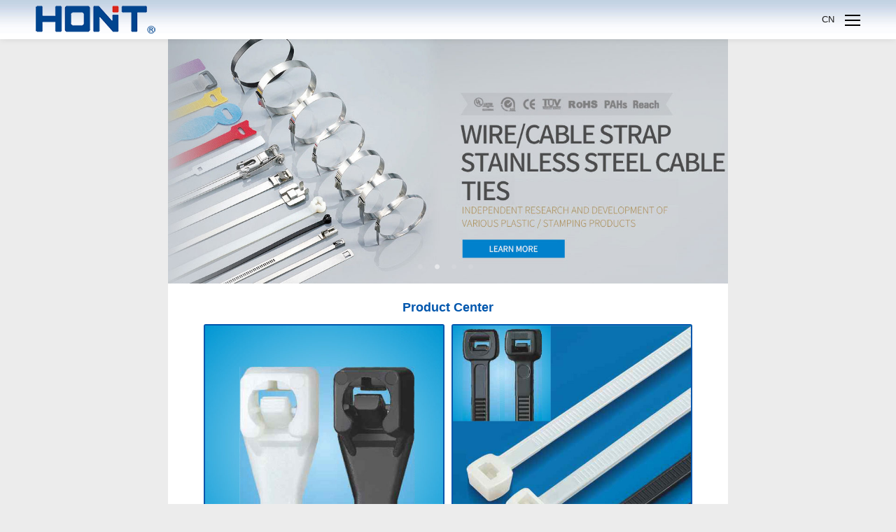

--- FILE ---
content_type: text/html; charset=utf-8
request_url: http://www.chhont.com/Product/
body_size: 5011
content:











<!DOCTYPE html PUBLIC "-//W3C//DTD XHTML 1.0 Transitional//EN" "http://www.w3.org/TR/xhtml1/DTD/xhtml1-transitional.dtd">
<html xmlns="http://www.w3.org/1999/xhtml">
<head>
    <meta http-equiv="Content-Type" content="text/html; charset=UTF-8" />
    
    <title>Products-Hont Electrical Co.,Ltd.</title>
<meta name="keywords" content="Products,Hont Electrical Co.,Ltd.">
<meta name="description" content="Products,Hont Electrical Co.,Ltd.">

    <link href="/css/reset.css" rel="stylesheet" />
    <link rel="stylesheet" href="/plugins/fontawesome/css/all.min.css">
    <link href="/css/style.css" rel="stylesheet" />
    <link href="/css/animate.css" rel="stylesheet" />
    <link href="/plugins/layui/css/layui.css" rel="stylesheet" type="text/css" />
    <link href="/controls/css/controls.css" rel="stylesheet" type="text/css" />
    <link rel="shortcut icon" href="/img/favicon.ico">
    <script type="text/javascript" src="/js/jquery.min.js"></script>
    
</head>
<body>
    
<div class="header-wrap">
    <div class="header-top">
        <div class="w1200 clearfix">
            <a class="logo fl" href="http://www.chhont.com">
                <img src="/img/logo.png" alt="Hont Electrical Co.,Ltd." title="Hont Electrical Co.,Ltd."></a>
              
            <h1 class="fl" style="text-indent:0;">宏泰电器</h1>
            <div class="language fr">
                <a href="/chinese/"><img src="/img/cn.jpg">Chinese</a>
                <a href="/"><img src="/img/en.jpg">English</a>
            </div>
            <span class="fr"><a href="tel:086-577-62796388">Service Hotline：086-577-62796388</a></span>
            <div class="header-search fr">
                <div class="searchbox">
                    
<form id="form1" name="form1" method="get" action="/productsearch.aspx">
    <input class="text" type="text" name="searchkey" id="searchkey" value="Please enter keywords..." onfocus="if(this.value=='Please enter keywords...'){this.value='';}" onblur="if(this.value==''){this.value='Please enter keywords...';}" />
    <input class="btn" type="submit" name="button" id="button" value="Search" />
</form>

                </div>
            </div>
        </div>
    </div>
    <div class="header-bottom">
        <div class="w1200 clearfix">
            <div class="header-nav fl">
                

<ul class="nav_ul clearfix">
    
            <li><a  href="/">Home</a>
                
                

                
                
                
            </li>
        
            <li><a  href="/about.html">About Us</a>
                <div class="nav_box"><div class="w1200"><dl class="nav_dl clearfix"><dt><h3 class="nav_h3">About Us</h3><i class="nav_i"></i></dt><dd class="clearfix">
                

                
                        <a  href="/about.html#about">Company introduction</a>
                    
                        <a  href="/about.html#culture">Partners</a>
                    
                        <a  href="/photo/">Company Environment</a>
                    
                
                
            </li>
        
            <li><a class="cur" href="/Product/">Products</a>
                <div class="nav_box"><div class="w1200"><dl class="nav_dl clearfix"><dt><h3 class="nav_h3">Products</h3><i class="nav_i"></i></dt><dd class="clearfix">
                

                
                
                        <a href="/Product/Nylon-Cable-Ties-Series/">Nylon Cable Ties Series</a>
                    
                        <a href="/Product/Stainless-Steel-Cable-Ties-Wire-Cable-Strap/">Stainless Steel Cable Ties/Wire Cable Strap</a>
                    
                        <a href="/Product/Nail-Cable-Clips-Series/">Nail Cable Clips Series</a>
                    
                        <a href="/Product/Wiring-Accessories-Series/">Wiring Accessories Series</a>
                    
                        <a href="/Product/Electrical-connector-series/">Electrical Connector Series</a>
                    
                </dd></dl></div></div>
            </li>
        
            <li><a  href="/honor/">Honor</a>
                
                

                
                
                
            </li>
        
            <li><a  href="/application/">Equipment</a>
                
                

                
                
                
            </li>
        
            <li><a  href="/download/">PDF</a>
                <div class="nav_box"><div class="w1200"><dl class="nav_dl clearfix"><dt><h3 class="nav_h3">PDF</h3><i class="nav_i"></i></dt><dd class="clearfix">
                

                
                        <a target="_blank" href="/pdf/index.html">Electronic sample</a>
                    
                        <a  href="/download/">Download</a>
                    
                
                
            </li>
        
            <li><a  href="/new/">News</a>
                
                

                
                
                
            </li>
        
            <li><a  href="/contact.html">Contact Us</a>
                
                

                
                
                
            </li>
        

</ul>

            </div>
            <div class="nav_hover" style="left: 0px;"></div>
        </div>
        <div class="nav_line"></div>
    </div>
</div>

    
    <div class="sub_banner" style="background-image: url(/productimage/imgs/sub_banner.jpg)"></div>
    


    <div class="wrapper py-5">
        <div class="wrap-title w1200 clearfix wow fadeInUp" data-wow-duration=".4s">
            <div class="title-in">
                <h2>
                    Products

                </h2>
            </div>
            <div class="location">
                <span>Location：</span><a href="/">Home</a><font>Products</font>

            </div>
        </div>
        <div class="sub-container container">
            <div class="pro_t wow fadeInUp" data-wow-duration=".4s">
                <div class="i-partlist clearfix">
                    
        <a class="px-3 els" href="/Product/Nylon-Cable-Ties-Series/" title="Nylon Cable Ties Series">Nylon Cable Ties Series</a>
    
        <a class="px-3 els" href="/Product/Stainless-Steel-Cable-Ties-Wire-Cable-Strap/" title="Stainless Steel Cable Ties/Wire Cable Strap">Stainless Steel Cable Ties/Wire Cable Strap</a>
    
        <a class="px-3 els" href="/Product/Nail-Cable-Clips-Series/" title="Nail Cable Clips Series">Nail Cable Clips Series</a>
    
        <a class="px-3 els" href="/Product/Wiring-Accessories-Series/" title="Wiring Accessories Series">Wiring Accessories Series</a>
    
        <a class="px-3 els" href="/Product/Electrical-connector-series/" title="Electrical Connector Series">Electrical Connector Series</a>
    


                </div>
                
            </div>
            <div class="container pt-3 wow fadeInUp" data-wow-duration=".4s">
                <div class="pro_content">
                    
    <div class="sub_product">
        



<div class="product-list-b">
    <ul class="clearfix">
        
                <li class="">
                    <p class="pic">
                        <a href="/Catalogue/NYLON-CABLE-TIE_ID1.html" class="link">
                            <img onerror="javascript:this.src='/productimage/products/projpg.jpg';" src="/productimage/products/small/2023pdf-2-1.jpg" alt="NYLON CABLE TIE">
                            <span class="newss"></span>
                        </a>
                    </p>
                    <span class="con">
                        <a href="/Catalogue/NYLON-CABLE-TIE_ID1.html">
                            <h3>Size</h3>
                            <p class="font">NYLON CABLE TIE</p>
                            <p class="more">See More</p>
                        </a>
                    </span>
                </li>
                
            
                <li class="">
                    <p class="pic">
                        <a href="/Catalogue/NYLON-CABLE-TIE_ID2.html" class="link">
                            <img onerror="javascript:this.src='/productimage/products/projpg.jpg';" src="/productimage/products/small/2023pdf-5-1.jpg" alt="NYLON CABLE TIE">
                            <span class="newss"></span>
                        </a>
                    </p>
                    <span class="con">
                        <a href="/Catalogue/NYLON-CABLE-TIE_ID2.html">
                            <h3>Size</h3>
                            <p class="font">NYLON CABLE TIE</p>
                            <p class="more">See More</p>
                        </a>
                    </span>
                </li>
                
            
                <li class="">
                    <p class="pic">
                        <a href="/Catalogue/SELF-LOCKING-DOUBLE-CABLE-TIE_ID3.html" class="link">
                            <img onerror="javascript:this.src='/productimage/products/projpg.jpg';" src="/productimage/products/small/2023pdf-7-2.jpg" alt="SELF LOCKING DOUBLE CABLE TIE">
                            <span class="newss"></span>
                        </a>
                    </p>
                    <span class="con">
                        <a href="/Catalogue/SELF-LOCKING-DOUBLE-CABLE-TIE_ID3.html">
                            <h3>Size</h3>
                            <p class="font">SELF LOCKING DOUBLE CABLE TIE</p>
                            <p class="more">See More</p>
                        </a>
                    </span>
                </li>
                
            
                <li class="on">
                    <p class="pic">
                        <a href="/Catalogue/SEPARATE-TYPE-CABLE-TIE_ID4.html" class="link">
                            <img onerror="javascript:this.src='/productimage/products/projpg.jpg';" src="/productimage/products/small/2023pdf-8-3.jpg" alt="SEPARATE TYPE CABLE TIE">
                            <span class="newss"></span>
                        </a>
                    </p>
                    <span class="con">
                        <a href="/Catalogue/SEPARATE-TYPE-CABLE-TIE_ID4.html">
                            <h3>Size</h3>
                            <p class="font">SEPARATE TYPE CABLE TIE</p>
                            <p class="more">See More</p>
                        </a>
                    </span>
                </li>
                <li style="width:100%;padding:0px;margin:0px;background:none;height:1px;border:0;">&nbsp;</li>
            
                <li class="">
                    <p class="pic">
                        <a href="/Catalogue/ENHANCED-EASY-TO-WEAR-METAL-INSERT-CABLE-TIE_ID5.html" class="link">
                            <img onerror="javascript:this.src='/productimage/products/projpg.jpg';" src="/productimage/products/small/2023pdf-9-2.jpg" alt="ENHANCED EASY-TO-WEAR METAL INSERT CABLE TIE">
                            <span class="newss"></span>
                        </a>
                    </p>
                    <span class="con">
                        <a href="/Catalogue/ENHANCED-EASY-TO-WEAR-METAL-INSERT-CABLE-TIE_ID5.html">
                            <h3>Size</h3>
                            <p class="font">ENHANCED EASY-TO-WEAR METAL INSERT CABLE TIE</p>
                            <p class="more">See More</p>
                        </a>
                    </span>
                </li>
                
            
                <li class="">
                    <p class="pic">
                        <a href="/Catalogue/EXTRA-HIGH-TEMPERATURE-CABLE-TIE_ID6.html" class="link">
                            <img onerror="javascript:this.src='/productimage/products/projpg.jpg';" src="/productimage/products/small/2023pdf-10-1.jpg" alt="EXTRA HIGH TEMPERATURE CABLE TIE">
                            <span class="newss"></span>
                        </a>
                    </p>
                    <span class="con">
                        <a href="/Catalogue/EXTRA-HIGH-TEMPERATURE-CABLE-TIE_ID6.html">
                            <h3>Size</h3>
                            <p class="font">EXTRA HIGH TEMPERATURE CABLE TIE</p>
                            <p class="more">See More</p>
                        </a>
                    </span>
                </li>
                
            
                <li class="">
                    <p class="pic">
                        <a href="/Catalogue/WEATHER-RESTSTANT-CABLE-TIE_ID7.html" class="link">
                            <img onerror="javascript:this.src='/productimage/products/projpg.jpg';" src="/productimage/products/small/2023pdf-11-1.jpg" alt="WEATHER RESTSTANT CABLE TIE">
                            <span class="newss"></span>
                        </a>
                    </p>
                    <span class="con">
                        <a href="/Catalogue/WEATHER-RESTSTANT-CABLE-TIE_ID7.html">
                            <h3>Size</h3>
                            <p class="font">WEATHER RESTSTANT CABLE TIE</p>
                            <p class="more">See More</p>
                        </a>
                    </span>
                </li>
                
            
                <li class="on">
                    <p class="pic">
                        <a href="/Catalogue/COLD-WEATHER-CABLE-TIE_ID8.html" class="link">
                            <img onerror="javascript:this.src='/productimage/products/projpg.jpg';" src="/productimage/products/small/2023pdf-12-1.jpg" alt="COLD WEATHER CABLE TIE">
                            <span class="newss"></span>
                        </a>
                    </p>
                    <span class="con">
                        <a href="/Catalogue/COLD-WEATHER-CABLE-TIE_ID8.html">
                            <h3>Size</h3>
                            <p class="font">COLD WEATHER CABLE TIE</p>
                            <p class="more">See More</p>
                        </a>
                    </span>
                </li>
                <li style="width:100%;padding:0px;margin:0px;background:none;height:1px;border:0;">&nbsp;</li>
            
                <li class="">
                    <p class="pic">
                        <a href="/Catalogue/UL94V-0-FLAME-RETARDANT-CABLE-TIE_ID9.html" class="link">
                            <img onerror="javascript:this.src='/productimage/products/projpg.jpg';" src="/productimage/products/small/2023pdf-13-1.jpg" alt="UL94V-0 FLAME RETARDANT CABLE TIE">
                            <span class="newss"></span>
                        </a>
                    </p>
                    <span class="con">
                        <a href="/Catalogue/UL94V-0-FLAME-RETARDANT-CABLE-TIE_ID9.html">
                            <h3>Size</h3>
                            <p class="font">UL94V-0 FLAME RETARDANT CABLE TIE</p>
                            <p class="more">See More</p>
                        </a>
                    </span>
                </li>
                
            
                <li class="">
                    <p class="pic">
                        <a href="/Catalogue/METAL-DETECTABLE-CABLE-TIE_ID10.html" class="link">
                            <img onerror="javascript:this.src='/productimage/products/projpg.jpg';" src="/productimage/products/small/2023pdf-14-1.jpg" alt="METAL DETECTABLE CABLE TIE">
                            <span class="newss"></span>
                        </a>
                    </p>
                    <span class="con">
                        <a href="/Catalogue/METAL-DETECTABLE-CABLE-TIE_ID10.html">
                            <h3>Size</h3>
                            <p class="font">METAL DETECTABLE CABLE TIE</p>
                            <p class="more">See More</p>
                        </a>
                    </span>
                </li>
                
            
                <li class="">
                    <p class="pic">
                        <a href="/Catalogue/PTFE-CABLE-TIE_ID11.html" class="link">
                            <img onerror="javascript:this.src='/productimage/products/projpg.jpg';" src="/productimage/products/small/2023pdf-14-2.jpg" alt="PTFE CABLE TIE">
                            <span class="newss"></span>
                        </a>
                    </p>
                    <span class="con">
                        <a href="/Catalogue/PTFE-CABLE-TIE_ID11.html">
                            <h3>Size</h3>
                            <p class="font">PTFE CABLE TIE</p>
                            <p class="more">See More</p>
                        </a>
                    </span>
                </li>
                
            
                <li class="on">
                    <p class="pic">
                        <a href="/Catalogue/RELEASABLE-CABLE-TIE_ID12.html" class="link">
                            <img onerror="javascript:this.src='/productimage/products/projpg.jpg';" src="/productimage/products/small/2023pdf-15-1.jpg" alt="RELEASABLE CABLE TIE">
                            <span class="newss"></span>
                        </a>
                    </p>
                    <span class="con">
                        <a href="/Catalogue/RELEASABLE-CABLE-TIE_ID12.html">
                            <h3>Size</h3>
                            <p class="font">RELEASABLE CABLE TIE</p>
                            <p class="more">See More</p>
                        </a>
                    </span>
                </li>
                <li style="width:100%;padding:0px;margin:0px;background:none;height:1px;border:0;">&nbsp;</li>
            
                <li class="">
                    <p class="pic">
                        <a href="/Catalogue/ENHANCED-RELEASABLE-CABLE-TIE_ID13.html" class="link">
                            <img onerror="javascript:this.src='/productimage/products/projpg.jpg';" src="/productimage/products/small/2023pdf-15-2.jpg" alt="ENHANCED RELEASABLE CABLE TIE">
                            <span class="newss"></span>
                        </a>
                    </p>
                    <span class="con">
                        <a href="/Catalogue/ENHANCED-RELEASABLE-CABLE-TIE_ID13.html">
                            <h3>Size</h3>
                            <p class="font">ENHANCED RELEASABLE CABLE TIE</p>
                            <p class="more">See More</p>
                        </a>
                    </span>
                </li>
                
            
                <li class="">
                    <p class="pic">
                        <a href="/Catalogue/ENHANCED-RELEASABLE-CABLE-TIE_ID14.html" class="link">
                            <img onerror="javascript:this.src='/productimage/products/projpg.jpg';" src="/productimage/products/small/2023pdf-15-3.jpg" alt="ENHANCED RELEASABLE CABLE TIE">
                            <span class="newss"></span>
                        </a>
                    </p>
                    <span class="con">
                        <a href="/Catalogue/ENHANCED-RELEASABLE-CABLE-TIE_ID14.html">
                            <h3>Size</h3>
                            <p class="font">ENHANCED RELEASABLE CABLE TIE</p>
                            <p class="more">See More</p>
                        </a>
                    </span>
                </li>
                
            
                <li class="">
                    <p class="pic">
                        <a href="/Catalogue/ENHANCED-RELEASABLE-CABLE-TIE_ID15.html" class="link">
                            <img onerror="javascript:this.src='/productimage/products/projpg.jpg';" src="/productimage/products/small/2023pdf-16-1.jpg" alt="ENHANCED RELEASABLE CABLE TIE">
                            <span class="newss"></span>
                        </a>
                    </p>
                    <span class="con">
                        <a href="/Catalogue/ENHANCED-RELEASABLE-CABLE-TIE_ID15.html">
                            <h3>Size</h3>
                            <p class="font">ENHANCED RELEASABLE CABLE TIE</p>
                            <p class="more">See More</p>
                        </a>
                    </span>
                </li>
                
            
                <li class="on">
                    <p class="pic">
                        <a href="/Catalogue/SELF-LOCKING-NYLON-CABLE-TIE_ID16.html" class="link">
                            <img onerror="javascript:this.src='/productimage/products/projpg.jpg';" src="/productimage/products/small/2023pdf-16-2.jpg" alt="SELF LOCKING NYLON CABLE TIE">
                            <span class="newss"></span>
                        </a>
                    </p>
                    <span class="con">
                        <a href="/Catalogue/SELF-LOCKING-NYLON-CABLE-TIE_ID16.html">
                            <h3>Size</h3>
                            <p class="font">SELF LOCKING NYLON CABLE TIE</p>
                            <p class="more">See More</p>
                        </a>
                    </span>
                </li>
                <li style="width:100%;padding:0px;margin:0px;background:none;height:1px;border:0;">&nbsp;</li>
            
    </ul>
</div>

<!-- AspNetPager 7.4.3 Copyright:2003-2013 Webdiyer (www.webdiyer.com) -->
<div id="ctl00_forarea_productlist_all1_thepager" class="paginator" style="text-align:center;">
<a disabled="disabled" style="margin-right:5px;">&lt;</a><span class="cpb" style="margin-right:5px;">1</span><a href="/Product/2" style="margin-right:5px;">2</a><a href="/Product/3" style="margin-right:5px;">3</a><a href="/Product/4" style="margin-right:5px;">4</a><a href="/Product/5" style="margin-right:5px;">5</a><a href="/Product/6" style="margin-right:5px;">6</a><a href="/Product/7" style="margin-right:5px;">7</a><a href="/Product/8" style="margin-right:5px;">8</a><a href="/Product/9" style="margin-right:5px;">9</a><a href="/Product/10" style="margin-right:5px;">10</a><a href="/Product/11" style="margin-right:5px;">...</a><a href="/Product/2" style="margin-right:5px;">&gt;</a>
</div>
<!-- AspNetPager 7.4.3 Copyright:2003-2013 Webdiyer (www.webdiyer.com) -->



        
        
    </div>

                </div>
            </div>
        </div>
    </div>
    

<div class="footer-wrap">
    <ul class="container clearfix">
        



<li class="fl">
    <div class="link">
        <a title="Quick Links" href="#">Quick links</a>
    </div>
    
            <div class="sm-link"><a title="About Us" href="/about.html">About Us</a></div>
        
            <div class="sm-link"><a title="Products" href="/Product/">Products</a></div>
        
            <div class="sm-link"><a title="Honor" href="/honor/">Honor</a></div>
        
            <div class="sm-link"><a title="Equipment" href="/application/">Equipment</a></div>
        
            <div class="sm-link"><a title="News" href="/new/">News</a></div>
        
            <div class="sm-link"><a title="Contact Us" href="/contact.html">Contact Us</a></div>
        
</li>
<li class="fl">
    <div class="link">
        <a title="Products" href="/product/">Products</a>
    </div>
    
            <div class="sm-link"><a href="/Product/Nylon-Cable-Ties-Series/">Nylon Cable Ties Series</a></div>
        
            <div class="sm-link"><a href="/Product/Stainless-Steel-Cable-Ties-Wire-Cable-Strap/">Stainless Steel Cable Ties/Wire Cable Strap</a></div>
        
            <div class="sm-link"><a href="/Product/Nail-Cable-Clips-Series/">Nail Cable Clips Series</a></div>
        
            <div class="sm-link"><a href="/Product/Wiring-Accessories-Series/">Wiring Accessories Series</a></div>
        
            <div class="sm-link"><a href="/Product/Electrical-connector-series/">Electrical Connector Series</a></div>
        
</li>


        <li class="last fl">
            <div class="link">Whchat</div>
            <div class="sm-link">
                <img width="160" src="/productimage/imgs/2wm.png" alt="Whchat">
            </div>
        </li>
        <li class="last fr">
            <div class="link">Contact Us</div>
            <div class="footer-right-address">
                <div class="footer-company">Hont Electrical Co.,Ltd.</div>
                <div class="ser-line"><p>Add：HontMansion,xiamen Industrial Zone,Liushi,Wenzhou</p><p>Tel：086-577-62796388</p><p>Email：<a href="mailto:claire@chhont.com">claire@chhont.com</a></p><p><a class="alitalk-link" style="text-decoration:none;" href="http://amos.alicdn.com/msg.aw?v=2&amp;uid=cnhont&amp;site=enaliint&amp;s=22&amp;charset=UTF-8" target="_blank" data-uid="cnhont"><img style="border-top:medium none;border-right:medium none;vertical-align:middle;border-bottom:medium none;border-left:medium none;" border="0" alt="Hi, how can I help you?" src="http://amos.alicdn.com/online.aw?v=2&amp;uid=cnhont&amp;site=enaliint&amp;s=22&amp;charset=UTF-8"> <span style="color:#0066cc;font:700 11px/12px tahoma;text-decoration:none;">claire</span></p><p>Skype:claire.wang11</p></div>
            </div>
        </li>
    </ul>
    
    <div class="bot mt-4">
        <div class="container tac clearfix">
            Copyright ©2021 Hont Electrical Co.,Ltd.. All rights reserved. <a href="http://beian.miit.gov.cn" target="_blank">浙ICP备10204162号-3</a>&nbsp;&nbsp;&nbsp;&nbsp;&nbsp;<a href="/sitemap.xml" target="_blank">XML</a>&nbsp;&nbsp;&nbsp;&nbsp;&nbsp;<a href="/sitemap.html" target="_blank">Sitemap</a>
        </div>
    </div>
</div>




    <script type="text/javascript" src="/js/wow.js"></script>
    <script src="/js/public.js" type="text/javascript" charset="utf-8"></script>
    <script src="/controls/layer/layer.js"></script>
    
    
</body>
</html>


--- FILE ---
content_type: text/html; charset=utf-8
request_url: http://www.chhont.com/wap/
body_size: 4880
content:

















<!DOCTYPE html>

<html xmlns="http://www.w3.org/1999/xhtml">
<head>
    <meta http-equiv="Content-Type" content="text/html; charset=utf-8" />
    <meta name="viewport" content="width=device-width,initial-scale=1.0" />
    
    
    <meta name="apple-mobile-web-app-capable" content="yes" />
    <meta name="apple-mobile-web-app-status-bar-style" content="black" />
    <meta name="format-detection" content="telephone=no" />
    <meta name="renderer" content="webkit">
    <link href="images/favicon.ico" rel="shortcut icon">
    <title>宏泰电器有限公司Hont Electrical Co.,Ltd.</title>
<meta name="keywords" content="Hont Electrical Co.,Ltd.">
<meta name="description" content="Hont Electrical Co.,Ltd.">
    <link href="css/reset.css" rel="stylesheet" type="text/css" />
    <link rel="stylesheet" href="/plugins/OwlCarousel2/owl.carousel.min.css">
    <link rel="stylesheet" href="/plugins/OwlCarousel2/owl.theme.default.min.css">
    <link rel="stylesheet" type="text/css" href="swiper/css/swiper.css">
    <link href="css/style.css" rel="stylesheet" type="text/css" />
    <script type="text/javascript" src="js/jQuery.js"></script>
</head>
<body>
    <div id="page">
        


<div id="top">
    <div class="header">
        <div class="header-left">
            <a href="./" class="logo">
                <img src="img/logo.png" /></a>
        </div>
        
        
        
        <div class="header-right">
            <a href="/chinese/wap/" target="_blank;" class="language-a">CN</a>
            <div class="nav-btn">
                <span class="line line1"></span>
                <span class="line line2"></span>
                <span class="line line3"></span>
            </div>
        </div>
        
        



<div class="header-nav">
    <div class="nav-item cur">
        <a href="default.aspx" class="nav-top-a nav-top-a1">Home</a>
    </div>
    
            <div class="nav-item">
                <a  href="javascript:;" class="nav-top-a nav-top-a2">About Us</a>
                <div class="nav-hides  nav-hides00">
                
                        <a class="hides-a" href="info.aspx?tq=21">Company introduction</a>
                    
                        <a class="hides-a" href="info.aspx?tq=22">Partners</a>
                    
                        <a class="hides-a" href="honor.aspx?tq=20">Company Environment</a>
                    
                </div>
            </div>
        
            <div class="nav-item">
                <a  href="products.aspx?tq=8" class="nav-top-a nav-top-a1">Products</a>
                
                
                
            </div>
        
            <div class="nav-item">
                <a  href="honor.aspx?tq=5" class="nav-top-a nav-top-a1">Honor</a>
                
                
                
            </div>
        
            <div class="nav-item">
                <a  href="new.aspx?tq=24" class="nav-top-a nav-top-a1">Equipment</a>
                
                
                
            </div>
        
            <div class="nav-item">
                <a  href="new.aspx?tq=16" class="nav-top-a nav-top-a1">News</a>
                
                
                
            </div>
        
            <div class="nav-item">
                <a  href="info.aspx?tq=18" class="nav-top-a nav-top-a1">Contact Us</a>
                
                
                
            </div>
        
    <form action="productsearch.aspx" method="get" class="m-search-box">
        <input type="submit" value="" class="m-submit">
        <input type="text" placeholder="Please enter keywords..." class="m-ser-input" name="searchkey">
    </form>
</div>

    </div>
</div>







        <div class="banner swiper-container">
            


<div class="swiper-wrapper">
    
            <div class="swiper-slide">
                <img src="/productimage/imgs/big/ban11.jpg" alt="Hont Electrical Co.,Ltd.">
            </div>
        
            <div class="swiper-slide">
                <img src="/productimage/imgs/big/ban22.jpg" alt="Hont Electrical Co.,Ltd.">
            </div>
        
            <div class="swiper-slide">
                <img src="/productimage/imgs/big/ban33.jpg" alt="Hont Electrical Co.,Ltd.">
            </div>
        
            <div class="swiper-slide">
                <img src="/productimage/imgs/big/ban44.jpg" alt="Hont Electrical Co.,Ltd.">
            </div>
        
</div>

            <div class="pagination"></div>
        </div>
        <div class="pet_content_main">
            
            <div class="defaultinfo">
                
                <h2><a href="products.aspx?tq=8">Product<em> Center</em></a></h2>
                <div class="index-case swiper-container">
                    <div class="swiper-wrapper">
                        
        <div class="swiper-slide">
            <a href="productshow.aspx?pid=1&cateid=1">
                <img src="/productimage/products/small/2023pdf-2-1.jpg" width="100%" alt="">
                <p>NYLON CABLE TIE</p>
            </a>
        </div>
    
        <div class="swiper-slide">
            <a href="productshow.aspx?pid=2&cateid=1">
                <img src="/productimage/products/small/2023pdf-5-1.jpg" width="100%" alt="">
                <p>NYLON CABLE TIE</p>
            </a>
        </div>
    
        <div class="swiper-slide">
            <a href="productshow.aspx?pid=3&cateid=1">
                <img src="/productimage/products/small/2023pdf-7-2.jpg" width="100%" alt="">
                <p>SELF LOCKING DOUBLE CABLE TIE</p>
            </a>
        </div>
    
        <div class="swiper-slide">
            <a href="productshow.aspx?pid=4&cateid=1">
                <img src="/productimage/products/small/2023pdf-8-3.jpg" width="100%" alt="">
                <p>SEPARATE TYPE CABLE TIE</p>
            </a>
        </div>
    
        <div class="swiper-slide">
            <a href="productshow.aspx?pid=5&cateid=1">
                <img src="/productimage/products/small/2023pdf-9-2.jpg" width="100%" alt="">
                <p>ENHANCED EASY-TO-WEAR METAL INSERT CABLE TIE</p>
            </a>
        </div>
    
        <div class="swiper-slide">
            <a href="productshow.aspx?pid=6&cateid=1">
                <img src="/productimage/products/small/2023pdf-10-1.jpg" width="100%" alt="">
                <p>EXTRA HIGH TEMPERATURE CABLE TIE</p>
            </a>
        </div>
    
        <div class="swiper-slide">
            <a href="productshow.aspx?pid=81&cateid=2">
                <img src="/productimage/products/small/2023pdf-64-1.jpg" width="100%" alt="">
                <p>STAINLESS STEEL CABLE TIES</p>
            </a>
        </div>
    
        <div class="swiper-slide">
            <a href="productshow.aspx?pid=82&cateid=2">
                <img src="/productimage/products/small/2023pdf-66-1.jpg" width="100%" alt="">
                <p>STAINLESS STEEL CABLE TIES L TYPE</p>
            </a>
        </div>
    
        <div class="swiper-slide">
            <a href="productshow.aspx?pid=83&cateid=2">
                <img src="/productimage/products/small/2023pdf-67-1.jpg" width="100%" alt="">
                <p>STAINLESS STEEL CABLE TIES MULTILOCK TYPE</p>
            </a>
        </div>
    
        <div class="swiper-slide">
            <a href="productshow.aspx?pid=84&cateid=2">
                <img src="/productimage/products/small/2023pdf-68-1.jpg" width="100%" alt="">
                <p>STAINLESS STEEL TIES RELEASABLE TYPE</p>
            </a>
        </div>
    
        <div class="swiper-slide">
            <a href="productshow.aspx?pid=109&cateid=3">
                <img src="/productimage/products/small/2023pdf-81-1.jpg" width="100%" alt="">
                <p>CIRCLE CABLE CLIPS</p>
            </a>
        </div>
    
        <div class="swiper-slide">
            <a href="productshow.aspx?pid=110&cateid=3">
                <img src="/productimage/products/small/2023pdf-81-2.jpg" width="100%" alt="">
                <p>HOOK CABLE CLIPS</p>
            </a>
        </div>
    
        <div class="swiper-slide">
            <a href="productshow.aspx?pid=111&cateid=3">
                <img src="/productimage/products/small/2023pdf-81-3.jpg" width="100%" alt="">
                <p>HOOK CABLE CLIPS</p>
            </a>
        </div>
    
        <div class="swiper-slide">
            <a href="productshow.aspx?pid=112&cateid=3">
                <img src="/productimage/products/small/2023pdf-82-1.jpg" width="100%" alt="">
                <p>HOOK CABLE CLIPS</p>
            </a>
        </div>
    
        <div class="swiper-slide">
            <a href="productshow.aspx?pid=117&cateid=4">
                <img src="/productimage/products/small/2023pdf-87-1.jpg" width="100%" alt="">
                <p>HT1 SERIES HEAT SHRINKABLE TUBINGS</p>
            </a>
        </div>
    
        <div class="swiper-slide">
            <a href="productshow.aspx?pid=118&cateid=4">
                <img src="/productimage/products/small/2023pdf-88-1.jpg" width="100%" alt="">
                <p>HT3 SERIES DOUBLE WALL HEAT SHRINKABLE TUBINGS</p>
            </a>
        </div>
    
        <div class="swiper-slide">
            <a href="productshow.aspx?pid=119&cateid=4">
                <img src="/productimage/products/small/2023pdf-89-1.jpg" width="100%" alt="">
                <p>ELECTRICAL INSULATING TAPE</p>
            </a>
        </div>
    
        <div class="swiper-slide">
            <a href="productshow.aspx?pid=162&cateid=5">
                <img src="/productimage/products/small/2023pdf-123-1.jpg" width="100%" alt="">
                <p>HEAT SHRINKABLE BUTT SPLICE CONNECTORS</p>
            </a>
        </div>
    
        <div class="swiper-slide">
            <a href="productshow.aspx?pid=163&cateid=5">
                <img src="/productimage/products/small/2023pdf-124-1.jpg" width="100%" alt="">
                <p>INSULATED RING TERMINALS</p>
            </a>
        </div>
    
        <div class="swiper-slide">
            <a href="productshow.aspx?pid=164&cateid=5">
                <img src="/productimage/products/small/2023pdf-125-1.jpg" width="100%" alt="">
                <p>INSULATING FORK TERMINALS</p>
            </a>
        </div>
    

                        
                        
                    </div>
                </div>
                <div class="pmore"><a href="products.aspx?tq=8">See More</a></div>
            </div>
            <div class="defaultinfo">
                <h2><a href="info.aspx?tq=21">About<em> Us</em></a></h2>
                <div class="about-content">
                    Hont Electrical Co.,Ltd. located in Yandang scenic sports,the city of Chinese Electrical Liushi。Main Products: Nylon cable tie, Nail cable clip, Cable tie mount, Heat-shrinkable tubings, Nylon cable gland, Terminal blocks, Car goods, Mini cricuit breakers. Certificate: The company passed ISO9001 in Jan,1998. The products passed TUV CE UL SGS...
                </div>
                <div class="sub_banner swiper-container">
                    



<div class="swiper-wrapper">
    
            <div class="swiper-slide">
                <img src="/productimage/honor/small/20211016133705_5446.jpg" alt="Company Environment">
            </div>
        
</div>

                </div>
                <div class="quicklink clearfix">
                    <div class="tab-title">
                        <ul>
                            <li class="active"><a href="info.aspx?tq=22" class="tab tab01">Partners<br />
                                <em></em></a></li>
                            <li><a href="honor.aspx?tq=5" class="tab tab02">Certificate<br />
                                <em></em></a></li>
                            <li><a href="info.aspx?tq=18" class="tab tab03">Customer Service<br />
                                <em></em></a></li>
                        </ul>
                    </div>
                    <div class="tab-content">
                        <div class="content_list clearfix">
                            <div id="item_block_0" class="item_block_0 item_block wow" style="animation-delay: .0s">
                                <a href="info.aspx?tq=22" class="item_box">
                                    <div class="item_img">
                                        <img src="/img/tab1.jpg" />
                                        <div class="item_mask"></div>
                                    </div>
                                </a>
                            </div>
                            <div id="item_block_1" class="item_block_1 item_block wow" style="animation-delay: .1s">
                                <a href="honor.aspx?tq=5" class="item_box">
                                    <div class="item_img">
                                        <img src="/img/tab2.jpg" />
                                        <div class="item_mask"></div>
                                    </div>
                                </a>
                            </div>
                            <div id="item_block_2" class="item_block_2 item_block wow" style="animation-delay: .2s">
                                <a target="_blank" href="info.aspx?tq=18" class="item_box">
                                    <div class="item_img">
                                        <img src="/img/tab3.jpg" />
                                        <div class="item_mask"></div>
                                    </div>
                                </a>
                            </div>
                        </div><div class="tab-content-desc">
                        <div class="item_block active">Business philosophy: people-oriented, strict management, reform and innovation, quality service. People are the most valuable resources in an enterprise. </div>
                        <div class="item_block">Hongtai electrical co., LTD. Main certificates include: ISO9001 international quality system certification, TUV certification, CE certification, UL certification, SGS certification, ROHS and REACH certification, UL and TUV certification, CCC certification and so on.</div>
                        <div class="item_block">Hont Electrical Co.,Ltd. located in Yandang scenic sports,the city of Chinese Electrical Liushi。Main Products: Nylon cable tie, Nail cable clip, Cable tie mount, Heat-shrinkable tubings, Nylon cable gland, Terminal blocks, Car goods, Mini cricuit breakers.</div>
                    </div>
                    </div>
                </div>
            </div>
            
            <div class="defaultinfo">
                <h2><a href="new.aspx?tq=16">News<em> Center</em></a></h2>
                <p>
                    <img src="img/news.jpg" />
                </p>
                <div class="list">
                    
<div class="news-imglist">
    <ul>
        
                <li>
                    <a href="newsdetail.aspx?id=18&tq=16">
                        
                        <p class="tit1">Hont Electrical Co.,Ltd.</p>
                        <p class="desc">Hont Electrical Co.,Ltd. located in Yandang scenic sports,the city of Chinese Electrical Liushi。Main…</p>
                        <span class="time">2021-10-17</span>
                    </a>
                </li>
            
                <li>
                    <a href="newsdetail.aspx?id=20&tq=16">
                        
                        <p class="tit1">Hont Electrical Co.,Ltd.</p>
                        <p class="desc">Hont Electrical Co.,Ltd. located in Yandang scenic sports,the city of Chinese Electrical Liushi。Main…</p>
                        <span class="time">2021-10-16</span>
                    </a>
                </li>
            
                <li>
                    <a href="newsdetail.aspx?id=17&tq=16">
                        
                        <p class="tit1">Hont Electrical Co.,Ltd.</p>
                        <p class="desc">Hont Electrical Co.,Ltd. located in Yandang scenic sports,the city of Chinese Electrical Liushi。Main…</p>
                        <span class="time">2021-10-16</span>
                    </a>
                </li>
            
    </ul>
    <div class="clear"></div>
</div>

                    <div class="clear"></div>
                </div>
            </div>
            <div class="home-section5">
                <div class="container">
                    <div class="flexbox">
                        <div class="leftbox">
                            <h2>BUSINESS<br>
                                DISTRIBUTION MAP</h2>
                        </div>
                        <div class="rightbox">
                            <div class="bussiness-map">
                                <img src="/img/business-map-none.png" alt="">
                                <div class="appoint a1">
                                    <div class="i"></div>
                                </div>
                                <div class="appoint a2">
                                    <div class="i"></div>
                                </div>
                                <div class="appoint a3">
                                    <div class="i"></div>
                                </div>
                                <div class="appoint a4">
                                    <div class="i"></div>
                                </div>
                                <div class="appoint a5">
                                    <div class="i"></div>
                                </div>
                                <div class="appoint a6">
                                    <div class="i"></div>
                                </div>
                                <div class="appoint a7">
                                    <div class="i"></div>
                                </div>
                                <div class="appoint a8">
                                    <div class="i"></div>
                                </div>
                                <div class="appoint a9">
                                    <div class="i"></div>
                                </div>
                                <div class="appoint a10">
                                    <div class="i"></div>
                                </div>
                                <div class="appoint a11">
                                    <div class="i"></div>
                                </div>
                                <div class="appoint a12">
                                    <div class="i"></div>
                                </div>
                                <div class="appoint a13">
                                    <div class="i"></div>
                                </div>
                                <div class="appoint a14">
                                    <div class="i"></div>
                                </div>
                                <div class="appoint a15">
                                    <div class="i"></div>
                                </div>
                                <div class="appoint a16">
                                    <div class="i"></div>
                                </div>
                                <div class="appoint a17">
                                    <div class="i"></div>
                                </div>
                                <div class="appoint a18">
                                    <div class="i"></div>
                                </div>
                                <div class="appoint a19">
                                    <div class="i"></div>
                                </div>
                                <div class="appoint a20">
                                    <div class="i"></div>
                                </div>
                                <div class="appoint a21">
                                    <div class="i"></div>
                                </div>
                                <div class="appoint a22">
                                    <div class="i"></div>
                                </div>
                                <div class="appoint a23">
                                    <div class="i"></div>
                                </div>
                                <div class="appoint a24">
                                    <div class="i"></div>
                                </div>
                            </div>
                        </div>
                    </div>
                </div>
                <div class="defaultinfo">
                    <a class="d_phone" href="tel:086-577-62796388">086-577-62796388</a>
                </div>
            </div>
        </div>
    

<div class="footer">
	
	<p>© 2021 Hont Electrical Co.,Ltd. All Rights Reserved</p>
</div>
    <script src="js/main.js"></script>
    <script src="swiper/js/swiper.min.js"></script>
    <script src="/plugins/countup/jquery.countup.js" type="text/javascript" charset="utf-8"></script>
    <script src="/plugins/countup/jquery.waypoints.min.js" type="text/javascript" charset="utf-8"></script>
    <script src="/plugins/OwlCarousel2/owl.carousel.min.js"></script>
    <script>
        $(function () {
            $('.counterDX').countUp({
                delay: 5,
                time: 1000
            });

            var btn = $('.quicklink').find('.tab-title');
            var con = $('.quicklink').find('.tab-content .content_list');
            //con.data('owlcarousel') && con.data('owlcarousel').destroy();
            var teamC = con.addClass('owl-carousel owl-theme').owlCarousel({
                center: true,
                loop: true,
                items: 1,
                autoWidth: false,
                dots: true,
                smartSpeed: 800,
                responsive: false,
            });
            btn.on('mouseover', 'li', function () {
                $(this).addClass("active").siblings().removeClass("active");
                //alert($(this).index());
                teamC.trigger('to.owl.carousel', [$(this).index()]);
            });
            teamC.on('changed.owl.carousel', function (event) {
                var item = event.page.index;
                var b = btn.find('li');
                b.removeClass('active');
                b.eq(item).addClass('active');
                var c = $('.tab-content-desc .item_block');
                console.log(c);
                c.removeClass('active');
                c.eq(item).addClass('active');

                //tabBtnApp.to(item);
            });

            $(".i-applications .content_list").addClass('owl-carousel owl-theme').owlCarousel({
                center: false,
                loop: true,
                items: 2,
                autoplay: true,
                autoWidth: false,
                nav: false,
                dots: true,
                margin: 20,
                smartSpeed: 800,
                responsive: false,
                navText: ['', '']
            });
        });
    </script>
    <script>
        $(function () {
            //Banner 切换
            var swiper = new Swiper('.banner', {
                loop: true,
                pagination: '.banner .pagination',
                autoplay: 5000,
                autoplayDisableOnInteraction: false
            });
            var sub_swiper = new Swiper('.sub_banner', {
                loop: true,
                autoplay: 5000,
                autoplayDisableOnInteraction: false
            });
            var swiperIntro = new Swiper('.index-case', {
                slidesPerView: 2,
                slidesPerColumn: 1,
                paginationClickable: true,
                spaceBetween: 10,
                autoplay: 3000,
                autoplayDisableOnInteraction: false
            });
            //$(".index_btm .box a").hover(function () {
            //    $(this).find(".img1").find("img").attr("src", "img/tb12.png?v=v2 ")
            //}, function () {
            //    $(this).find(".img1").find("img").attr("src", "img/tb13.png?v=v2 ")
            //})
            //$(".index_btm .box a").hover(function () {
            //    $(this).find(".img2").find("img").attr("src", "img/tb15.png?v=v2 ")
            //}, function () {
            //    $(this).find(".img2").find("img").attr("src", "img/tb14.png?v=v2 ")
            //})
            //$(".index_btm .box a").hover(function () {
            //    $(this).find(".img3").find("img").attr("src", "img/tb16.png?v=v2 ")
            //}, function () {
            //    $(this).find(".img3").find("img").attr("src", "img/tb17.png?v=v2 ")
            //})
        })
    </script>
</body>
</html>


--- FILE ---
content_type: text/css
request_url: http://www.chhont.com/css/reset.css
body_size: 6394
content:
/**
 * 1. Set default font family to sans-serif.
 * 2. Prevent iOS text size adjust after orientation change, without disabling
 *    user zoom.
 * 0. sassCore's style
 */
@charset "UTF-8";
/*鼠标选中文字的样式*/
::-moz-selection { background: #0056ad; color: #fff; }

::selection { background: #0056ad; color: #fff; }

/*网站默认滚动跳的样式*/
::-webkit-scrollbar { width: 6px; }

::-webkit-scrollbar-track { background: rgba(0, 0, 0, 0.1); }

::-webkit-scrollbar-thumb { background-color: #0056ad; }

    ::-webkit-scrollbar-thumb:window-inactive { background-color: #0056ad; }

    ::-webkit-scrollbar-thumb:vertical:hover { background-color: #0056ad; }
/*Base*/
html { font-family: sans-serif; /* 1 */ -ms-text-size-adjust: 100%; /* 2 */ -webkit-text-size-adjust: 100%; /* 2 */ overflow-y: auto; /* 0 */ -webkit-overflow-scrolling: touch /* 0 */ }

/**
 * 1. Remove default margin
 * 0. sassCore's style.
 */
body { margin: 0; /* 1 */ font-size: 14px; /* 0 */ /*line-height: 2;*/ /* 0 */ color: #333; /* 0 */ background-color: #fff /* 0 */ }

/* HTML5 display definitions
   ========================================================================== */
/**
 * Correct `block` display not defined for any HTML5 element in IE 8/9.
 * Correct `block` display not defined for `details` or `summary` in IE 10/11 and Firefox.
 * Correct `block` display not defined for `main` in IE 11.
 */
article,
aside,
details,
figcaption,
figure,
footer,
header,
hgroup,
main,
nav,
section,
summary { display: block; }

/**
 * 1. Correct `inline-block` display not defined in IE 8/9.
 * 2. Normalize vertical alignment of `progress` in Chrome, Firefox, and Opera.
 * 3. Correct `inline-block` display in IE 6/7.
 */
audio,
canvas,
progress,
video { display: inline-block; /* 1 */ vertical-align: baseline; /* 2 */ *display: inline; /* 3 */ *zoom: 1 /* 3 */ }

    /**
 * Prevent modern browsers from displaying `audio` without controls.
 * Remove excess height in iOS 5 devices.
 */
    audio:not([controls]) { display: none; height: 0; }

/**
 * Address `[hidden]` styling not present in IE 8/9/10.
 * Hide the `template` element in IE 8/9/11, Safari, and Firefox < 22.
 */
[hidden],
template { display: none; }

/* Links
   ========================================================================== */
/**
 * 1. Remove the gray background color from active links in IE 10.
 * 2. Improve readability when focused and also mouse hovered in all browsers.
 * 0. sassCore's style.
 */
a { background: transparent; /* 1 */ /* 0 */ text-decoration: none; color: #08c; }
    a:active, a:hover { outline: 0 /* 2 */ }
    a:hover { color: #006699; }

/* Text-level semantics
   ========================================================================== */
/**
 * Address styling not present in IE 8/9/10/11, Safari, and Chrome.
 */
abbr[title] { border-bottom: 1px dotted; }

/**
 * Address style set to `bolder` in Firefox 4+, Safari, and Chrome.
 */
b,
strong { font-weight: bold; }

/**
 * Address styling not present in Safari and Chrome.
 */
dfn { font-style: italic; }

/**
 * Address styling not present in IE 8/9.
 */
mark { background: #ff0; color: #000; }

/**
 * Address inconsistent and variable font size in all browsers.
 */
small { font-size: 80%; }

/**
 * Prevent `sub` and `sup` affecting `line-height` in all browsers.
 */
sub,
sup { font-size: 75%; line-height: 0; position: relative; vertical-align: baseline; }

sup { top: -0.5em; }

sub { bottom: -0.25em; }

/* Embedded content
   ========================================================================== */
/**
 * 1. Remove border when inside `a` element in IE 8/9/10.
 * 2. Improve image quality when scaled in IE 7.
 * 0. sassCore's style.
 */
img { border: 0; /* 1 */ vertical-align: middle; /* 0 */ -ms-interpolation-mode: bicubic /* 2 */ }

/**
 * Correct overflow not hidden in IE 9/10/11.
 */
svg:not(:root) { overflow: hidden; }

/* Grouping content
   ========================================================================== */
/**
 * Address differences between Firefox and other browsers.
 */
hr { box-sizing: content-box; height: 0; }

/**
 * 1. Contain overflow in all browsers.
 * 2. Improve readability of pre-formatted text in all browsers.
 */
pre { overflow: auto; /* 1 */ white-space: pre; /* 2 */ white-space: pre-wrap; /* 2 */ word-wrap: break-word /* 2 */ }

/**
 * 1. Address odd `em`-unit font size rendering in all browsers.
 * 2. Correct font family set oddly in IE 6, Safari 4/5, and Chrome.
 */
code,
kbd,
pre,
samp { font-family: monospace, monospace; /* 1 */ _font-family: 'courier new', monospace; /* 1 */ font-size: 1em /* 2 */ }

/* Forms
   ========================================================================== */
/**
 * Known limitation: by default, Chrome and Safari on OS X allow very limited
 * styling of `select`, unless a `border` property is set.
 */
/**
 * 1. Correct color not being inherited.
 *    Known issue: affects color of disabled elements.
 * 2. Correct font properties not being inherited.
 * 3. Address margins set differently in Firefox 4+, Safari, and Chrome.
 */
button,
input,
optgroup,
select,
textarea { color: inherit; /* 1 */ font: inherit; /* 2 */ margin: 0 /* 3 */ }

/**
 * Address `overflow` set to `hidden` in IE 8/9/10/11.
 */
button { overflow: visible; }

/**
 * Address inconsistent `text-transform` inheritance for `button` and `select`.
 * All other form control elements do not inherit `text-transform` values.
 * Correct `button` style inheritance in Firefox, IE 8/9/10/11, and Opera.
 * Correct `select` style inheritance in Firefox.
 */
button,
select { text-transform: none;  }
/**
 * 1. Avoid the WebKit bug in Android 4.0.* where (2) destroys native `audio`
 *    and `video` controls.
 * 2. Correct inability to style clickable `input` types in iOS.
 * 3. Improve usability and consistency of cursor style between image-type
 *    `input` and others.
 * 4. Remove inner spacing in IE 7 without affecting normal text inputs.
 *    Known issue: inner spacing remains in IE 6.
 */
button,
html input[type="button"],
input[type="reset"],
input[type="submit"] { -webkit-appearance: button; /* 2 */ cursor: pointer; /* 3 */ *overflow: visible /* 4 */ }

    /**
 * Re-set default cursor for disabled elements.
 */
    button[disabled],
    html input[disabled] { cursor: default; }

    /**
 * Remove inner padding and border in Firefox 4+.
 */
    button::-moz-focus-inner,
    input::-moz-focus-inner { border: 0; padding: 0; }

button:focus, textarea:focus,
input:focus { outline: none; }

/**
 * Address Firefox 4+ setting `line-height` on `input` using `!important` in
 * the UA stylesheet.
 */
input { line-height: normal; }

    /**
 * It's recommended that you don't attempt to style these elements.
 * Firefox's implementation doesn't respect box-sizing, padding, or width.
 *
 * 1. Address box sizing set to `content-box` in IE 8/9/10.
 * 2. Remove excess padding in IE 8/9/10.
 * 3. Remove excess padding in IE 7.
 *    Known issue: excess padding remains in IE 6.
 */
    input[type="checkbox"],
    input[type="radio"] { box-sizing: border-box; /* 1 */ padding: 0; /* 2 */ *height: 13px; /* 3 */ *width: 13px /* 3 */ }

    /**
 * Fix the cursor style for Chrome's increment/decrement buttons. For certain
 * `font-size` values of the `input`, it causes the cursor style of the
 * decrement button to change from `default` to `text`.
 */
    input[type="number"]::-webkit-inner-spin-button,
    input[type="number"]::-webkit-outer-spin-button { height: auto; }

    /**
 * 1. Address `appearance` set to `searchfield` in Safari and Chrome.
 * 2. Address `box-sizing` set to `border-box` in Safari and Chrome
 *    (include `-moz` to future-proof).
 */
    input[type="search"] { -webkit-appearance: textfield; /* 1 */ /* 2 */ box-sizing: content-box; }

        /**
 * Remove inner padding and search cancel button in Safari and Chrome on OS X.
 * Safari (but not Chrome) clips the cancel button when the search input has
 * padding (and `textfield` appearance).
 */
        input[type="search"]::-webkit-search-cancel-button,
        input[type="search"]::-webkit-search-decoration,
        input[type="text"] { -webkit-appearance: none; }

/**
 * Define consistent border, margin, and padding.
 */
fieldset { border: 1px solid #c0c0c0; margin: 0 2px; padding: 0.35em 0.625em 0.75em; }

/**
 * 1. Correct `color` not being inherited in IE 8/9/10/11.
 * 2. Remove padding so people aren't caught out if they zero out fieldsets.
 * 3. Correct alignment displayed oddly in IE 6/7.
 */
legend { border: 0; /* 1 */ padding: 0; /* 2 */ *margin-left: -7px /* 3 */ }

/**
 * 1. Remove default vertical scrollbar in IE 8/9/10/11.
 * 0. sassCore's style
 */
textarea { overflow: auto; /* 1 */ resize: vertical /* 0 */ }

/**
 * Don't inherit the `font-weight` (applied by a rule above).
 * NOTE: the default cannot safely be changed in Chrome and Safari on OS X.
 */
optgroup { font-weight: bold; }

/* Tables
   ========================================================================== */
/**
 * Remove most spacing between table cells.
 */
table { border-collapse: collapse; border-spacing: 0; }

td,
th { padding: 0; }

/**
 * Address CSS quotes not supported in IE 6/7.
 */
q { quotes: none; }

html,
button,
input,
select,
textarea { font-family: "PN-REG","Microsoft Yahei","Arial", "Helvetica Neue", Helvetica, Tahoma, sans-serif; -webkit-font-smoothing: antialiased; /*chrome、safari*/ -moz-osx-font-smoothing: grayscale; /*firefox*/ }

* { -webkit-font-smoothing: antialiased; /*chrome、safari*/ -moz-osx-font-smoothing: grayscale; /*firefox*/ }

h1, h2, h3, h4, h5, h6, p, figure, form, blockquote { margin: 0; }

ul, ol, li, dl, dd { margin: 0; padding: 0; }

ul, ol { list-style: none outside none; }

h1, h2, h3 { line-height: 2; font-weight: normal; }

h1 { font-size: 18px; }

h2 { font-size: 15.6px; }

h3 { font-size: 14.04px; }

h4 { font-size: 12px; }

h5, h6 { font-size: 10.2px; text-transform: uppercase; }

input:-moz-placeholder,
textarea:-moz-placeholder { color: #ccc; }

input::-moz-placeholder,
textarea::-moz-placeholder { color: #ccc; }

input:-ms-input-placeholder,
textarea:-ms-input-placeholder { color: #ccc; }

input::-webkit-input-placeholder,
textarea::-webkit-input-placeholder { color: #ccc; }

.clear { clear: both; }

.clearfix, ul { zoom: 1; }
    .clearfix:after, ul:after { display: block; height: 0; clear: both; visibility: hidden; overflow: hidden; content: "."; }

.text-white { color: #fff !important }

.fl { float: left; display: inline; }

.fr { float: right; display: inline; }

.por { position: relative; }

.poa { position: absolute; }

.pof { position: fixed; }

.poa-f { position: absolute; left: 0; top: 0; width: 100%; height: 100%; }

.ovh { overflow: hidden; }

.noselect { -moz-user-select: none; -webkit-user-select: none; -ms-user-select: none; }

.z1 { z-index: 1; }

.z2 { z-index: 2; }

.z3 { z-index: 3; }

.dn { display: none; }

.dib { display: inline-block; }

.w-f { width: 100%; }

.h-f { height: 100%; }

.fwn { font-weight: normal; }

.tac { text-align: center; }

.t-f { -webkit-transition: all 0.5s; transition: all 0.5s; }

.t-c { -webkit-transition: color 0.5s; transition: color 0.5s; }

.t-bg { -webkit-transition: background 0.5s; transition: background 0.5s; }

.loader { width: 50px; height: 50px; position: absolute; top: 50%; left: 50%; margin: -25px 0 0 -25px; font-size: 10px; border-top: 1px solid rgba(0, 0, 0, 0.08); border-right: 1px solid rgba(0, 0, 0, 0.08); border-bottom: 1px solid rgba(0, 0, 0, 0.08); border-left: 1px solid rgba(0, 0, 0, 0.5); border-radius: 50%; -webkit-animation: spinner 700ms infinite linear; animation: spinner 700ms infinite linear; }
    .loader.white { border-top: 1px solid rgba(255, 255, 255, 0.08); border-right: 1px solid rgba(255, 255, 255, 0.08); border-bottom: 1px solid rgba(255, 255, 255, 0.08); border-left: 1px solid rgba(255, 255, 255, 0.5); }

.m-0 { margin: 0 !important }
.mt-0, .my-0 { margin-top: 0 !important }
.mr-0, .mx-0 { margin-right: 0 !important }
.mb-0, .my-0 { margin-bottom: 0 !important }
.ml-0, .mx-0 { margin-left: 0 !important }
.m-1 { margin: .25rem !important }
.mt-1, .my-1 { margin-top: .25rem !important }
.mr-1, .mx-1 { margin-right: .25rem !important }
.mb-1, .my-1 { margin-bottom: .25rem !important }
.ml-1, .mx-1 { margin-left: .25rem !important }
.m-2 { margin: .5rem !important }
.mt-2, .my-2 { margin-top: .5rem !important }
.mr-2, .mx-2 { margin-right: .5rem !important }
.mb-2, .my-2 { margin-bottom: .5rem !important }
.ml-2, .mx-2 { margin-left: .5rem !important }
.m-3 { margin: 1rem !important }
.mt-3, .my-3 { margin-top: 1rem !important }
.mr-3, .mx-3 { margin-right: 1rem !important }
.mb-3, .my-3 { margin-bottom: 1rem !important }
.ml-3, .mx-3 { margin-left: 1rem !important }
.m-4 { margin: 1.5rem !important }
.mt-4, .my-4 { margin-top: 1.5rem !important }
.mr-4, .mx-4 { margin-right: 1.5rem !important }
.mb-4, .my-4 { margin-bottom: 1.5rem !important }
.ml-4, .mx-4 { margin-left: 1.5rem !important }
.m-5 { margin: 3rem !important }
.mt-5, .my-5 { margin-top: 3rem !important }
.mr-5, .mx-5 { margin-right: 3rem !important }
.mb-5, .my-5 { margin-bottom: 3rem !important }
.ml-5, .mx-5 { margin-left: 3rem !important }
.m-10 { margin: 6rem !important }
.mt-10, .my-10 { margin-top: 6rem !important }
.mr-10, .mx-10 { margin-right: 6rem !important }
.mb-10, .my-10 { margin-bottom: 6rem !important }
.ml-10, .mx-10 { margin-left: 6rem !important }
.m-15 { margin: 8rem !important }
.mt-15, .my-15 { margin-top: 8rem !important }
.mr-15, .mx-15 { margin-right: 8rem !important }
.mb-15, .my-15 { margin-bottom: 8rem !important }
.ml-15, .mx-15 { margin-left: 8rem !important }
.m-20 { margin: 12rem !important }
.mt-20, .my-20 { margin-top: 12rem !important }
.mr-20, .mx-20 { margin-right: 12rem !important }
.mb-20, .my-20 { margin-bottom: 12rem !important }
.ml-20, .mx-20 { margin-left: 12rem !important }
.p-0 { padding: 0 !important }
.pt-0, .py-0 { padding-top: 0 !important }
.pr-0, .px-0 { padding-right: 0 !important }
.pb-0, .py-0 { padding-bottom: 0 !important }
.pl-0, .px-0 { padding-left: 0 !important }
.p-1 { padding: .25rem !important }
.pt-1, .py-1, .ui-datepicker .ui-icon { padding-top: .25rem !important }
.pr-1, .px-1 { padding-right: .25rem !important }
.pb-1, .py-1 { padding-bottom: .25rem !important }
.pl-1, .px-1 { padding-left: .25rem !important }
.p-2 { padding: .5rem !important }
.pt-2, .py-2 { padding-top: .5rem !important }
.pr-2, .px-2 { padding-right: .5rem !important }
.pb-2, .py-2 { padding-bottom: .5rem !important }
.pl-2, .px-2 { padding-left: .5rem !important }
.p-3 { padding: 1rem !important }
.pt-3, .py-3 { padding-top: 1rem !important }
.pr-3, .px-3 { padding-right: 1rem !important }
.pb-3, .py-3 { padding-bottom: 1rem !important }
.pl-3, .px-3 { padding-left: 1rem !important }
.p-4 { padding: 1.5rem !important }
.pt-4, .py-4 { padding-top: 1.5rem !important }
.pr-4, .px-4 { padding-right: 1.5rem !important }
.pb-4, .py-4 { padding-bottom: 1.5rem !important }
.pl-4, .px-4 { padding-left: 1.5rem !important }
.p-5 { padding: 3rem !important }
.pt-5, .py-5 { padding-top: 3rem !important }
.pr-5, .px-5 { padding-right: 3rem !important }
.pb-5, .py-5 { padding-bottom: 3rem !important }
.pl-5, .px-5 { padding-left: 3rem !important }
.p-10 { padding: 6rem !important }
.pt-10, .py-10 { padding-top: 6rem !important }
.pr-10, .px-10 { padding-right: 6rem !important }
.pb-10, .py-10 { padding-bottom: 6rem !important }
.pl-10, .px-10 { padding-left: 6rem !important }
.p-15 { padding: 8rem !important }
.pt-15, .py-15 { padding-top: 8rem !important }
.pr-15, .px-15 { padding-right: 8rem !important }
.pb-15, .py-15 { padding-bottom: 8rem !important }
.pl-15, .px-15 { padding-left: 8rem !important }
.p-20 { padding: 12rem !important }
.pt-20, .py-20 { padding-top: 12rem !important }
.pr-20, .px-20 { padding-right: 12rem !important }
.pb-20, .py-20 { padding-bottom: 12rem !important }
.pl-20, .px-20 { padding-left: 12rem !important }
.m-n1 { margin: -.25rem !important }
.mt-n1, .my-n1 { margin-top: -.25rem !important }
.mr-n1, .mx-n1 { margin-right: -.25rem !important }
.mb-n1, .my-n1 { margin-bottom: -.25rem !important }
.ml-n1, .mx-n1 { margin-left: -.25rem !important }
.m-n2 { margin: -.5rem !important }
.mt-n2, .my-n2 { margin-top: -.5rem !important }
.mr-n2, .mx-n2 { margin-right: -.5rem !important }
.mb-n2, .my-n2 { margin-bottom: -.5rem !important }
.ml-n2, .mx-n2 { margin-left: -.5rem !important }
.m-n3 { margin: -1rem !important }
.mt-n3, .my-n3 { margin-top: -1rem !important }
.mr-n3, .mx-n3 { margin-right: -1rem !important }
.mb-n3, .my-n3 { margin-bottom: -1rem !important }
.ml-n3, .mx-n3 { margin-left: -1rem !important }
.m-n4 { margin: -1.5rem !important }
.mt-n4, .my-n4 { margin-top: -1.5rem !important }
.mr-n4, .mx-n4 { margin-right: -1.5rem !important }
.mb-n4, .my-n4 { margin-bottom: -1.5rem !important }
.ml-n4, .mx-n4 { margin-left: -1.5rem !important }
.m-n5 { margin: -3rem !important }
.mt-n5, .my-n5 { margin-top: -3rem !important }
.mr-n5, .mx-n5 { margin-right: -3rem !important }
.mb-n5, .my-n5 { margin-bottom: -3rem !important }
.ml-n5, .mx-n5 { margin-left: -3rem !important }
.m-n10 { margin: -6rem !important }
.mt-n10, .my-n10 { margin-top: -6rem !important }
.mr-n10, .mx-n10 { margin-right: -6rem !important }
.mb-n10, .my-n10 { margin-bottom: -6rem !important }
.ml-n10, .mx-n10 { margin-left: -6rem !important }
.m-n15 { margin: -8rem !important }
.mt-n15, .my-n15 { margin-top: -8rem !important }
.mr-n15, .mx-n15 { margin-right: -8rem !important }
.mb-n15, .my-n15 { margin-bottom: -8rem !important }
.ml-n15, .mx-n15 { margin-left: -8rem !important }
.m-n20 { margin: -12rem !important }
.mt-n20, .my-n20 { margin-top: -12rem !important }
.mr-n20, .mx-n20 { margin-right: -12rem !important }
.mb-n20, .my-n20 { margin-bottom: -12rem !important }
.ml-n20, .mx-n20 { margin-left: -12rem !important }
.m-auto { margin: auto !important }
.mt-auto, .my-auto { margin-top: auto !important }
.mr-auto, .mx-auto { margin-right: auto !important }
.mb-auto, .my-auto { margin-bottom: auto !important }
.ml-auto, .mx-auto { margin-left: auto !important }
.bg-white { background-color: #fff !important }

.bg-transparent { background-color: transparent !important }

.border { border: 1px solid #ededed !important }

.border-top { border-top: 1px solid #ededed !important }

.border-right { border-right: 1px solid #ededed !important }

.border-bottom { border-bottom: 1px solid #ededed !important }

.border-left { border-left: 1px solid #ededed !important }

.border-0 { border: 0 !important }

.border-top-0 { border-top: 0 !important }

.border-right-0 { border-right: 0 !important }

.border-bottom-0 { border-bottom: 0 !important }

.border-left-0 { border-left: 0 !important }

.border-primary { border-color: #0054a1 !important }

.border-secondary { border-color: #009fe3 !important }

.border-success { border-color: #28a745 !important }

.border-info { border-color: #009fe3 !important }

.border-warning { border-color: #ffc107 !important }

.border-danger { border-color: #dc3545 !important }

.border-light { border-color: #e5edf5 !important }

.border-dark { border-color: #575756 !important }

.border-gray-300 { border-color: #ededed !important }

.border-gray-400 { border-color: #c6c6c6 !important }

.border-gray-600 { border-color: #878787 !important }

.border-gray-700 { border-color: #666 !important }

.border-gray-800 { border-color: #575756 !important }

.border-cyan { border-color: #009fe3 !important }

.border-white { border-color: #fff !important }


--- FILE ---
content_type: text/css
request_url: http://www.chhont.com/css/style.css
body_size: 9670
content:
@charset "utf-8";
/*@font-face { font-family: 'PN-REG'; src: url("fonts/PROXIMA NOVA REGULAR.eot"); src: url("fonts/PROXIMA NOVA REGULAR.ttf") format("truetype"), url("fonts/PROXIMA NOVA REGULAR.svg") format("svg"); font-weight: normal; font-style: normal }
@font-face { font-family: 'PN-BOLD'; src: url("fonts/PROXIMA NOVA BOLD.eot"); src: url("fonts/PROXIMA NOVA BOLD.ttf") format("truetype"), url("fonts/PROXIMA NOVA BOLD.svg") format("svg"); font-weight: normal; font-style: normal }*/
html, body { color: #666; background-color: #fff; font-size: 14px; }
a { color: inherit; }
/* 重置表单样式 */
select::-ms-expand { display: none; }
input, select, textarea { box-shadow: none; outline: none; border: none; border-radius: 0; -ms-appearance: none; -moz-appearance: none; -webkit-appearance: none; appearance: none; padding: 0; }
    select::-ms-expand { display: none; }
/* 单行截取 */
.els { text-overflow: ellipsis; white-space: nowrap; overflow: hidden; max-width: 100%; }
/* 禁止选中文本 */
.noselect { -webkit-touch-callout: none; /* iOS Safari */ -webkit-user-select: none; /* Chrome/Safari/Opera */ -khtml-user-select: none; /* Konqueror */ -moz-user-select: none; /* Firefox */ -ms-user-select: none; /* Internet Explorer/Edge */ user-select: none; }
/* 背景图撑满容器 */
.container { width: 1200px; padding-right: 0px; padding-left: 0px; margin-right: auto; margin-left: auto }
.w1200 { width: 1200px; margin-right: auto; margin-left: auto }
.w1300 { width: 1300px; margin-right: auto; margin-left: auto }
.w1000 { width: 1000px; margin-right: auto; margin-left: auto }
.w1160 { width: 1160px; margin-right: auto; margin-left: auto }
a { color: #666; transition: color 0.3s ease 0s; }
    a:hover { color: #0056ad; }

.d-tit { text-align: center; margin-bottom: 50px; }
    .d-tit h3 { font-size: 36px; font-weight: 700; color: #555; padding: 10px 0px; line-height: 30px; color: #ff8201; }
    /*.d-tit h3 span { color: #0056ad; }*/
    .d-tit em { font-size: 14px; line-height: 26px; text-transform: uppercase; color: #595959; font-style: normal; }
    .d-tit h4 { font-size: 16px; line-height: 30px; color: #595959; font-style: normal; }
    /*.d-tit h3::after { width: 5px; height: 24px; background: #00a1e9; content: '.'; display: block; position: absolute; left: 0; top: 3px; }*/
    .d-tit span { color: #bfbfbf; text-transform: uppercase; height: 25px; line-height: 25px; font-size: 12px; padding-bottom: 28px; position: relative; display: block; }
        .d-tit span::after { width: 24px; height: 6px; background: #ff8201; content: ''; display: block; position: absolute; left: 50%; top: 36px; margin-left: -12px; }
    .d-tit p { line-height: 28px; color: #7f7f7f; }



.vertical-img img { vertical-align: middle; width: 100%; }
.vertical-img i { display: inline-block; height: 100%; width: 0; vertical-align: middle; }

.header-wrap { background: #fff; width: 100%; z-index: 9999; box-shadow: 0 2px 6px 0 rgba(0,0,0,0.2); }
.header-top { height: 70px; background: url(../img/top-bg.jpg) top repeat-x; padding-bottom: 10px; padding-top: 10px; }
    .header-top .logo { display: inline-block; }
        .header-top .logo img { }
    .header-top h1 { height: 80px; line-height: 80px; font-size: 30px; font-weight: bold; margin-left: 10px; text-indent: -9999px; }
        .header-top h1 a { color: #000; }
    .header-top span { height: 32px; width: 300px; background: #0056ad; display: block; color: #fff; border-radius: 5px; margin-top: 20px; font-size: 16px; text-align: center; line-height: 32px; margin-left: 60px; }
        .header-top span a { color: #fff; }
.header-bottom { background: #0056ad; }
.header-search { width: 300px; height: 32px; position: relative; background: #fff; border: 1px solid #0056ad; margin-top: 20px; }
    .header-search .searchbox { width: 540px; height: 29px; }
    .header-search .text { width: 218px; font-size: 14px; color: #434343; line-height: 24px; height: 24px; vertical-align: middle; border: transparent 1px solid; padding: 3px 10px; display: block; float: left; margin: 0px; }
    .header-search .btn { border: none; float: left; width: 60px; height: 32px; line-height: 32px; cursor: pointer; text-align: center; background: #0056ad; color: #fff; }

.language { margin-left: 20px; margin-top: 5px; }
    .language a { padding: 5px 0; display: block; }
        .language a img { vertical-align: top; margin-right: 10px; }






.nav_ul { float: right; line-height: 50px; }
    .nav_ul li { width: 150px; float: left; }
        .nav_ul li > a { font-size: 16px; display: block; color: #fff; transition: all 0.5s ease 0s; text-align: center; background: url(../img/nav_bor.gif) no-repeat left center; }
        .nav_ul li:first-child > a { background: none; }
        .nav_ul li > a:hover, .nav_ul li > a.cur { font-weight: bold; color: #fff; background: #ff8201; transition: all 0.5s ease 0s; }

.nav_box { -webkit-animation: fadeInUp 0.5s linear 0s both; -moz-animation: fadeInUp 0.5s linear 0s both; animation: fadeInUp 0.5s ease 0s both; width: 100%; top: 140px; left: 0; display: none; padding: 20px 0; background: url(../img/navbj.png) left top; position: absolute; z-index: 9; }
.nav_dl dt { float: left; background: url(../img/navline.jpg) left top no-repeat; height: 140px; width: 228px; padding-left: 28px; box-sizing: border-box; }
    .nav_dl dt .nav_h3 { height: 32px; line-height: 32px; font-size: 22px; padding-top: 42px; color: #0056ad; }
    .nav_dl dt .nav_i { display: block; height: 20px; line-height: 20px; font-size: 14px; font-family: 'Arial'; color: #c7c7c7; text-transform: uppercase; }
.nav_dl dd { float: left; width: 972px; padding-top: 48px; }
    .nav_dl dd a { display: block; margin-left: 43px; width: auto; min-width: 200px; box-sizing: border-box; padding: 0 10px 0 0; height: 42px; line-height: 42px; text-indent: 5px; float: left; margin-bottom: 20px; overflow: hidden; background: url(../img/navli.png) right center no-repeat; border-top: 1px solid #d6d6d6; border-bottom: 1px solid #d6d6d6; font-size: 14px; color: #666666 !important; }
.nav_ul li:hover .nav_box { display: block; }
.nav_ul li .nav_box a:hover { font-weight: normal; color: #0056ad !important; }


/*
.header-search { height: 21px; position: relative; border: 1px solid #e4e4e4; padding: 4px; margin-top: 15px; background: #fff; }
    .header-search .text { width: 180px; height: 21px; line-height: 21px; color: #444; float: left; border: none; }
    .header-search .btn { width: 18px; height: 18px; background: url(../img/search_icon.png) no-repeat; float: right; border: none; margin-top: 2px; cursor: pointer; text-indent: -9999px; }
*/

.slide-home { z-index: 5; }
    .slide-home .item { position: relative; height: 530px; min-width: 1200px; }
        .slide-home .item .imgs { height: 100%; position: relative; display: block; }
            .slide-home .item .imgs .bgimg { position: absolute; top: 0; bottom: 0; left: 0; right: 0; background: no-repeat center; }

    .slide-home .owl-dots { font-size: 0; text-align: center; position: absolute; left: 0; bottom: 76px; z-index: 3; width: 100%; }
        .slide-home .owl-dots .owl-dot span { display: inline-block; *display: inline; zoom: 1; width: 17px; height: 17px; border-radius: 50%; border: 2px solid #d3d4d6; background-color: transparent; position: relative; margin: 0 7px; }
        .slide-home .owl-dots .owl-dot.active span, .slide-home .owl-dots .owl-dot:hover span { border-color: #e6001a; background-color: transparent; }

.owl-theme .owl-dots { font-size: 0; text-align: center; margin-top: 20px; }
    .owl-theme .owl-dots .owl-dot span { width: 16px; height: 16px; display: inline-block; margin: 0 7px !important; position: relative; transition-duration: .5s; cursor: pointer; background: none; opacity: 1; border: 1px solid transparent; background-color: transparent; }
        .owl-theme .owl-dots .owl-dot span:before { position: absolute; display: block; left: 50%; top: 50%; content: ""; width: 6px; height: 6px; margin-left: -3px; margin-top: -3px; border-radius: 50%; transition-duration: .5s; background: #c6c6c6; }
    .owl-theme .owl-dots .owl-dot.active span, .owl-theme .owl-dots .owl-dot:hover span { border-color: #ff8201; background-color: transparent; }
        .owl-theme .owl-dots .owl-dot.active span:before, .owl-theme .owl-dots .owl-dot:hover span:before { background: #ff8201; }


.i-fir-wrap { height: auto; overflow: hidden; padding: 65px 0; border-top: 6px solid #0056ad; background: url(../img/a_bg.jpg) center top no-repeat; }
.about_lt { width: 555px; float: left; }
    .about_lt .about_desc { height: auto; overflow: hidden; padding: 25px 0 20px; line-height: 30px; background: url(../img/a_lt_bg.jpg) center top no-repeat; font-size: 14px; }
    .about_lt .about_icon { height: auto; overflow: hidden; }
        .about_lt .about_icon ul { margin: 0 auto; padding: 0; text-align: center; }
            .about_lt .about_icon ul li { width: 130px; height: auto; overflow: hidden; float: left; margin-right: 70px; }
                .about_lt .about_icon ul li a { display: block; color: #999; }
                    .about_lt .about_icon ul li a .pic { transition: 0.5s; width: 130px; height: 130px; overflow: hidden; background-repeat: no-repeat; background-position: center top; }
                    .about_lt .about_icon ul li a font { display: block; padding-top: 15px; }
                        .about_lt .about_icon ul li a font i { font-size: 24px; padding-right: 4px; color: #666; }
                .about_lt .about_icon ul li:nth-of-type(3) { margin-right: 0; }
                .about_lt .about_icon ul li a:hover .pic { background-position: center bottom; transition: 0.5s; }
                .about_lt .about_icon ul li a:hover { color: #0056ad; }
                    .about_lt .about_icon ul li a:hover font i { color: #0056ad; }
.about_rt { width: 502px; float: right; }
    /*    
        .about_rt .a_rt_pic .bd { position: relative; height: 100%; z-index: 0; }
            .about_rt .a_rt_pic .bd li { zoom: 1; vertical-align: middle; }
                .about_rt .a_rt_pic .bd li a { color: #666; }
            .about_rt .a_rt_pic .bd img { width: 100%; height: 100%; display: block; }
            .about_rt .a_rt_pic .bd li font { display: block; margin-top: 10px; height: 45px; line-height: 45px; background: url(../img/v_icon.png) center left no-repeat; padding-left: 22px; font-size: 14px; }
        */
    .about_rt .a_rt_pic { width: 100%; height: 405px; overflow: hidden; position: relative; }
    .about_rt .video { width: 100%; height: 360px; position: relative; margin-bottom: 55px; }
        .about_rt .video .bg6 { position: absolute; width: 100%; height: 100%; left: 0; top: 0; z-index: 1; background-position: 50% 50%; background-repeat: no-repeat; background-size: cover; -webkit-transform: scale3d(1, 1, 1); transform: scale3d(1, 1, 1); -webkit-transition: all .5s .2s; transition: all .5s .2s; }
        .about_rt .video .anim { -webkit-transform: translateY(-50%) translateX(-50%); -ms-transform: translateY(-50%) translateX(-50%); transform: translateY(-50%) translateX(-50%); position: absolute; top: 50%; left: 50%; z-index: 5; }
            .about_rt .video .anim:after { content: ''; position: absolute; top: 0; bottom: 0; left: 0; right: 0; border-radius: 50%; }
            .about_rt .video .anim:before { position: relative; content: ''; display: block; margin-top: 100%; }
        .about_rt .video:hover .anim { -webkit-animation: anim-out 1s; animation: anim-out 1s; }
            .about_rt .video:hover .anim:after { -webkit-animation: anim-out-pseudo 1s; animation: anim-out-pseudo 1s; }
        .about_rt .video:hover .img1 { -webkit-transform: scale3d(1.2, 1.2, 1); transform: scale3d(1.2, 1.2, 1); }
        .about_rt .video .btn { width: 70px; height: 70px; position: absolute; left: 50%; top: 50%; -webkit-transform: translate(-50%, -50%); -ms-transform: translate(-50%, -50%); transform: translate(-50%, -50%); cursor: pointer; z-index: 2; }
        .about_rt .video font { position: absolute; bottom: -55px; left: 0; display: block; margin-top: 10px; height: 45px; line-height: 45px; background: url(../img/v_icon.png) center left no-repeat; padding-left: 22px; font-size: 14px; }
    .about_rt .a_rt_pic .prev,
    .about_rt .a_rt_pic .next { position: absolute; right: 0; bottom: 0; display: block; width: 50px; height: 30px; background: url(../img/a_rt_arrow.png) right center no-repeat; }
    .about_rt .a_rt_pic .next { right: 54px; background-position: left center; }

@-webkit-keyframes anim-out {
    0% { width: 0%; }
    100% { width: 100%; }
}

@keyframes anim-out {
    0% { width: 0%; }
    100% { width: 100%; }
}

@-webkit-keyframes anim-out-pseudo {
    0% { background: rgba(255,255,255, .5); }
    100% { background: 0 0; }
}

@keyframes anim-out-pseudo {
    0% { background: rgba(255,255,255,.5); }
    100% { background: 0 0; }
}





.i_t_box { height: auto; overflow: hidden; }
.i_title { height: auto; overflow: hidden; width: 180px; }
    .i_title font { display: block; font-size: 30px; color: #333; background: url(../img/t_icon.png) 155px center no-repeat; }
    .i_title i { display: block; color: #999; font-size: 20px; text-transform: uppercase; }

.i_more { width: 120px; height: 34px; line-height: 34px; margin-top: 10px; overflow: hidden; border: 1px solid #bababa; }
    .i_more a { transition: 0.5s; display: block; color: #666; font-size: 12px; background: url(../img/more_icon.png) 78px top no-repeat; padding-left: 22px; }

    .i_more:hover { border: 1px solid #0056ad; background: #0056ad; }
        .i_more:hover a { transition: 0.5s; color: #fff; background: url(../img/more_icon.png) 78px bottom no-repeat; }




.i-zero-wrap { background: #fff; }
.counter_list { padding-top: 50px; padding-bottom: 50px; }
    .counter_list li { width: 25%; float: left; text-align: center; position: relative; }
        .counter_list li:not(:last-child):after { content: ''; position: absolute; width: 1px; height: 55px; background-color: rgba(170,170,170,.2); right: 0; top: 50%; -webkit-transform: translateY(-50%); -ms-transform: translateY(-50%); transform: translateY(-50%); }
        .counter_list li p { text-align: center; /*margin-left: 90px;*/ }
            .counter_list li p.number .counterDX { font-size: 50px; font-family: helveticaneuethn,Arial; text-align: center; margin-top: 15px; line-height: 52px; vertical-align: top; color: #0056ad; }
            .counter_list li p.number .unit { position: relative; top: 1px; left: 3px; font-size: 14px; vertical-align: top; color: #999; }
        .counter_list li .title { color: #999; font-size: 16px; line-height: 40px; }

.i-fiv-wrap { padding-top: 60px; padding-bottom: 60px; background: #fff; overflow: hidden; background: #ededed url(../img/product_bg11.png) no-repeat center 480px; }

.i-category { text-align: center; margin-top: 20px; }
    .i-category a { display: inline-block; margin-right: 3px; font-size: 14px; line-height: 36px; text-align: center; padding: 0 20px; background: #eee; }
        .i-category a.active, .i-category a:hover { color: #fff; background: #ff8201; }

.pro_list { margin-bottom: 52px; height: 489px }
    .pro_list li { width: 400px; height: 489px; float: left; position: relative; border: 1px solid #D6D6D6; background: #fff; -webkit-box-sizing: border-box; -moz-box-sizing: border-box; box-sizing: border-box; -o-transition: all .3s ease; transition: all .3s ease }
        .pro_list li > a { display: block; overflow: hidden; height: 487px }
        .pro_list li img { width: 80%; text-align: center; margin-left: 10%; margin-top: 150px; }
        .pro_list li h3 { position: absolute; padding-bottom: 20px; padding-top: 62px; padding-left: 67px; width: 100%; -webkit-box-sizing: border-box; -moz-box-sizing: border-box; box-sizing: border-box; left: 0; top: 0 }
            .pro_list li h3 strong { display: block; font-size: 24px; color: #333; line-height: 100% }
            .pro_list li h3 span { display: block; font-size: 14px; color: #333; line-height: 100%; text-transform: uppercase; margin-top: 9px; font-weight: 400 }
            .pro_list li h3:after { position: absolute; content: ""; width: 36px; height: 5px; background: #0056ad; left: 67px; bottom: 0; opacity: 1; -o-transition: all .3s ease; transition: all .3s ease }
            .pro_list li h3:before { position: absolute; content: ""; width: 130px; height: 63px; background: url(../img/pro_more.png) no-repeat center; right: -1px; top: -1px; opacity: 0; -o-transition: all .3s ease; transition: all .3s ease }
        .pro_list li:nth-child(2n) { border-right: 0; border-left: 0 }
        .pro_list li:hover { border-color: #fff; box-shadow: 0 0 35px rgba(0, 0, 0, .1); z-index: 2 }
            .pro_list li:hover h3 { background: url(../img/pro_t.png) no-repeat 64px 27px }
                .pro_list li:hover h3:before { opacity: 1 }
                .pro_list li:hover h3:after { opacity: 0 }
        .pro_list li:nth-child(2n):hover:before, .pro_list li:nth-child(2):hover:after { position: absolute; content: ""; width: 1px; height: 489px; background: #fff; top: -1px }
        .pro_list li:nth-child(2n):hover:before { left: -1px }
        .pro_list li:nth-child(2n):hover:after { right: -1px }


.product_ct { position: relative; margin-top: 20px; }
.pprev, .pnext { width: 80px; height: 80px; position: absolute; top: 50%; margin-top: -40px; cursor: pointer; -webkit-transition: all .3s; transition: all .3s; border-radius: 50%; z-index: 30; }
.pprev { left: -100px; }
.pnext { right: -100px; }
    .pprev:hover, .pnext:hover { box-shadow: 0 10px 15px 0 #bbb; z-index: 2; -webkit-transform: translate(0,-0px); -webkit-transform: translate(0,-0px) }

.i-thi-wrap { background: url(../img/aboutbg.jpg) no-repeat center -200px; overflow: hidden; }
    .i-thi-wrap .about-tit h3 { }
    .i-thi-wrap .desc { font-size: 14px; color: #888; line-height: 26px; margin-bottom: 20px; text-align: center; }
    .i-thi-wrap a.more { width: 180px; line-height: 48px; display: block; margin: 0 auto; text-align: center; border: 1px solid #eee; border-radius: 30px; background-position: 120px center; height: 48px; }
        .i-thi-wrap a.more:hover { background-color: #0056ad; color: #fff; }
    .i-thi-wrap .quicklink { padding-top: 50px; }
        .i-thi-wrap .quicklink .tab-title { width: 478px; box-shadow: 0 12px 30px rgba(80,80,80,.1); border: 1px solid rgba(170,170,170,.2); border-bottom: 0px; }
            .i-thi-wrap .quicklink .tab-title ul li { overflow: hidden; }
                .i-thi-wrap .quicklink .tab-title ul li a { width: 300px; transition: all .6s ease 0s; height: 86px; padding: 48px 148px 18px 30px; font-size: 18px; line-height: 30px; display: block; position: relative; }
                    .i-thi-wrap .quicklink .tab-title ul li a em { font-size: 14px; font-style: normal; line-height: 20px; display: block; }
                    .i-thi-wrap .quicklink .tab-title ul li a:hover { background-color: #f2f2f2; color: #0056ad; }
                .i-thi-wrap .quicklink .tab-title ul li.active a, .i-thi-wrap .quicklink .tab-title ul li.active a:hover { background: #0056ad; color: #fff; }
                .i-thi-wrap .quicklink .tab-title ul li a:before { content: ""; display: block; margin: 0 auto; font-size: 58px; color: rgba(212,212,212,.41); position: absolute; top: 28%; right: 10px; opacity: 1; transition: all .6s ease 0s; line-height: 70px; }
                .i-thi-wrap .quicklink .tab-title ul li.active a:before, .i-thi-wrap .quicklink .tab-title ul li a:hover:before { opacity: 0; font-size: 5px; }
                .i-thi-wrap .quicklink .tab-title ul li a:after { content: ""; display: block; font-size: 128px; color: rgba(212,212,212,.41); position: absolute; top: 38%; right: 10px; opacity: 0; text-align: right; transition: all .6s ease 0s; line-height: 190px; }
                .i-thi-wrap .quicklink .tab-title ul li.active a:after, .i-thi-wrap .quicklink .tab-title ul li a:hover:after { opacity: 1; font-size: 158px; }
                .i-thi-wrap .quicklink .tab-title ul li a.tab01:before { content: "01"; }
                .i-thi-wrap .quicklink .tab-title ul li a.tab02:before { content: "02"; }
                .i-thi-wrap .quicklink .tab-title ul li a.tab03:before { content: "03"; }
                .i-thi-wrap .quicklink .tab-title ul li a.tab01:after { content: "01"; }
                .i-thi-wrap .quicklink .tab-title ul li a.tab02:after { content: "02"; }
                .i-thi-wrap .quicklink .tab-title ul li a.tab03:after { content: "03"; }
                .i-thi-wrap .quicklink .tab-title ul li::after { display: block; width: 88%; height: 1px; margin: 0 auto; content: ""; background-color: #f1f1f1; }
        .i-thi-wrap .quicklink .tab-content { width: 618px; margin: 0 auto; overflow: hidden; }
            .i-thi-wrap .quicklink .tab-content .content_list { width: 242px; margin: 44px auto 5px; height: 100%; }
            .i-thi-wrap .quicklink .tab-content .owl-carousel .owl-stage-outer { overflow: visible; }
            .i-thi-wrap .quicklink .tab-content .item_block { float: none; width: 100%; transition: all .6s ease 0s; }
            .i-thi-wrap .quicklink .tab-content .content_list .item_img { position: relative; overflow: hidden; }
            .i-thi-wrap .quicklink .tab-content .content_list .item_block img { -webkit-transform: scale(.4); -ms-transform: scale(.4); transform: scale(.4); transition: .36s; width: 100%; display: inline; border-radius: 100%; }
            .i-thi-wrap .quicklink .tab-content .content_list .owl-item:not(.active) .item_block img { border: 8px solid #fff; box-shadow: 4px 10px 30px rgba(0,0,0,.27); }
            .i-thi-wrap .quicklink .tab-content .content_list .owl-item.active .item_block img { box-sizing: border-box; border: 3px solid #0056ad; border-radius: 100%; -webkit-transform: scale(1); -ms-transform: scale(1); transform: scale(1); }
            .i-thi-wrap .quicklink .tab-content .content_list .owl-item .item_block img::after { position: relative; top: -105px; display: block; width: 0; height: 0; margin: 0 auto; content: ""; color: transparent; border-width: 10px; border-style: solid; border-color: #0056ad; }
            .i-thi-wrap .quicklink .tab-content .tab-content-desc { margin-top: 15px; background: #fff; width: 618px; height: 113px; overflow: hidden; padding: 20px; line-height: 27px; text-indent: 2em; overflow: hidden; box-shadow: 0 12px 50px rgba(0,0,0,.09); box-sizing: border-box; border: 1px solid #e3e3e3; }
                .i-thi-wrap .quicklink .tab-content .tab-content-desc .item_block { display: none; transition: .36s ease; height: 81px; overflow: hidden; }
                    .i-thi-wrap .quicklink .tab-content .tab-content-desc .item_block.active { display: block; }


.i-sec-wrap { background: #f6f6f6 url(../img/new_bg.jpg) no-repeat center; overflow: hidden; }
.i-news { }
.left-wrap { width: 482px; }
    .left-wrap .img { width: 482px; height: 240px; display: block; transition: transform 0.3s ease 0s; overflow: hidden; }
        .left-wrap .img:hover img { transform: scale(1.05, 1.05); transition: transform 0.6s ease 0s; }
    .left-wrap .cont { padding: 28px; background: #0056ad; color: #fff; }
        .left-wrap .cont .date { width: 60px; text-align: center; }
            .left-wrap .cont .date b { font-size: 30px; display: block; line-height: 45px; }
        .left-wrap .cont .tit-box { width: 342px; }
            .left-wrap .cont .tit-box p { line-height: 30px; text-overflow: ellipsis; overflow: hidden; white-space: nowrap; padding-bottom: 6px; font-size: 16px; }
            .left-wrap .cont .tit-box .word { margin-bottom: 10px; line-height: 25px; height: 50px; overflow: hidden; }
            .left-wrap .cont .tit-box a, .left-wrap .cont .tit-box a:hover { color: #fff; }


.right-list { width: 628px; }
    .right-list dl { margin-top: 18px; }
    .right-list dd { width: 60px; text-align: center; }
        .right-list dd b { font-size: 30px; display: block; line-height: 45px; }

    .right-list dt { width: 500px; }
        .right-list dt p { line-height: 30px; text-overflow: ellipsis; overflow: hidden; white-space: nowrap; padding-bottom: 14px; border-bottom: 1px solid #dadada; font-size: 16px; }
            .right-list dt p a { color: #0056ad; }
        .right-list dt .word { margin-top: 10px; line-height: 25px; height: 50px; overflow: hidden; }
.main-list { margin-top: 52px; }
    .main-list li { line-height: 55px; border-bottom: 1px solid #dadada; }
        .main-list li a { float: left; width: 540px; white-space: nowrap; text-overflow: ellipsis; overflow: hidden; }
        .main-list li span { float: right; }


.i-sec-wrap .nmore { width: 160px; height: 33px; line-height: 33px; background: #ff8201; margin: 30px auto; display: block; text-align: center; color: #fff; }
    .i-sec-wrap .nmore:hover { background: #ff8201; }


.i-fou-wrap { overflow: hidden; }

@keyframes rise {
    0% { transform: translate(0); }
    100% { transform: translateY(10px); }
}

@keyframes scalemap {
    0% { transform: scale(0.2); opacity: 1; }
    100% { transform: scale(1.5); opacity: 0; }
}

@-moz-keyframes scalemap {
    0% { transform: scale(0.2); opacity: 1; }
    100% { transform: scale(1.5); opacity: 0; }
}

@-webkit-keyframes scalemap {
    0% { transform: scale(0.2); opacity: 1; }
    100% { transform: scale(1.5); opacity: 0; }
}

@-o-keyframes scalemap {
    0% { transform: scale(0.2); opacity: 1; }
    100% { transform: scale(1.5); opacity: 0; }
}

.home-section5 { padding: 60px 0 60px; }
.home-section5 { background: url(../img/news_bg.jpg) no-repeat center top; }

@media (max-width: 1440px) {
    .home-section5 { padding: 100px 0; }
}

@media (max-width: 1199px) {
    .home-section5 { padding: 60px 0; }
}

.home-section5 .flexbox { display: flex; align-items: center; }
    .home-section5 .flexbox .leftbox { flex: 0 0 555px; min-width: 555px; }

@media (max-width: 1710px) {
    .home-section5 .flexbox .leftbox { flex: 0 0 470px; min-width: 470px; }
}

@media (max-width: 1440px) {
    .home-section5 .flexbox .leftbox { flex: 0 0 410px; min-width: 410px; }
}

@media (max-width: 1199px) {
    .home-section5 .flexbox .leftbox { flex: 0 0 315px; min-width: 315px; }
}

.home-section5 .flexbox .leftbox h2 { font-size: 50px; color: #0056ad; margin: 0 0 20px; line-height: 1; }

@media (max-width: 1440px) {
    .home-section5 .flexbox .leftbox h2 { font-size: 50px; }
}

.home-section5 .flexbox .leftbox .tit { font-size: 36px; color: #333; margin: 0 0 10px; font-weight: bold; }

@media (max-width: 1440px) {
    .home-section5 .flexbox .leftbox .tit { font-size: 25px; }
}

.home-section5 .flexbox .leftbox .des { font-size: 18px; color: #666; }


.home-section5 .flexbox .rightbox { flex: 1; }
    .home-section5 .flexbox .rightbox .bussiness-map { position: relative; width: 100%; max-width: 994px; margin: 0 0 0 auto; }
        .home-section5 .flexbox .rightbox .bussiness-map img { width: 100%; }
        .home-section5 .flexbox .rightbox .bussiness-map .appoint { position: absolute; width: 6px; height: 6px; border-radius: 50%; background: #0056ad; display: flex; justify-content: center; align-items: center; }
            .home-section5 .flexbox .rightbox .bussiness-map .appoint .i { flex: 0 0 40px; min-width: 40px; height: 40px; border-radius: 50%; background: rgba(1,81,150, 0.4); border: 1px solid #0056ad; animation: scalemap 2s linear infinite; -moz-animation: scalemap 2s linear infinite; -webkit-animation: scalemap 2s linear infinite; }
            .home-section5 .flexbox .rightbox .bussiness-map .appoint.a1 { top: 20%; left: 15%; }
            .home-section5 .flexbox .rightbox .bussiness-map .appoint.a2 { top: 40.1%; left: 13.3%; }
            .home-section5 .flexbox .rightbox .bussiness-map .appoint.a3 { top: 33.5%; left: 16.7%; }
            .home-section5 .flexbox .rightbox .bussiness-map .appoint.a4 { top: 30.2%; left: 20.8%; }
            .home-section5 .flexbox .rightbox .bussiness-map .appoint.a5 { top: 42.1%; left: 24.3%; }
            .home-section5 .flexbox .rightbox .bussiness-map .appoint.a6 { top: 37%; left: 27.6%; }
            .home-section5 .flexbox .rightbox .bussiness-map .appoint.a7 { top: 58.7%; left: 27.6%; }
            .home-section5 .flexbox .rightbox .bussiness-map .appoint.a8 { top: 65.5%; left: 32.7%; }
            .home-section5 .flexbox .rightbox .bussiness-map .appoint.a9 { top: 52%; left: 46.8%; }
            .home-section5 .flexbox .rightbox .bussiness-map .appoint.a10 { top: 28.5%; left: 50.9%; }
            .home-section5 .flexbox .rightbox .bussiness-map .appoint.a11 { top: 48.5%; left: 50.1%; }
            .home-section5 .flexbox .rightbox .bussiness-map .appoint.a12 { top: 68.7%; left: 50.9%; }
            .home-section5 .flexbox .rightbox .bussiness-map .appoint.a13 { top: 25%; left: 58.5%; }
            .home-section5 .flexbox .rightbox .bussiness-map .appoint.a14 { top: 47.2%; left: 61%; }
            .home-section5 .flexbox .rightbox .bussiness-map .appoint.a15 { top: 26.7%; left: 69.3%; }
            .home-section5 .flexbox .rightbox .bussiness-map .appoint.a16 { top: 53.7%; left: 69.4%; }
            .home-section5 .flexbox .rightbox .bussiness-map .appoint.a17 { top: 31.7%; left: 71%; }
            .home-section5 .flexbox .rightbox .bussiness-map .appoint.a18 { top: 25%; left: 72.8%; }
            .home-section5 .flexbox .rightbox .bussiness-map .appoint.a19 { top: 29.9%; left: 73.6%; }
            .home-section5 .flexbox .rightbox .bussiness-map .appoint.a20 { top: 45.1%; left: 73.7%; }
            .home-section5 .flexbox .rightbox .bussiness-map .appoint.a21 { top: 53.7%; left: 76.1%; }
            .home-section5 .flexbox .rightbox .bussiness-map .appoint.a22 { top: 46.6%; left: 78.5%; }
            .home-section5 .flexbox .rightbox .bussiness-map .appoint.a23 { top: 63.7%; left: 79.4%; }
            .home-section5 .flexbox .rightbox .bussiness-map .appoint.a24 { top: 82.3%; left: 81.1%; }










.i-honor { position: relative; }
    .i-honor .items { min-height: 258px; }
    .i-honor .item_block { transition: all .36s ease; height: auto; float: left; margin-right: 0px; margin-bottom: 0px; position: relative; box-shadow: 0 0 0 rgba(0,0,0,.15); overflow: hidden; }
        .i-honor .item_block:hover { }
        .i-honor .item_block .item_img { overflow: hidden; }
        .i-honor .item_block img { transition: all .36s ease; }
        .i-honor .item_block:hover .item_box .item_img img { -webkit-transform: scale(1.08); -ms-transform: scale(1.08); transform: scale(1.08); }
        .i-honor .item_block .item_name { line-height: 40px; overflow: hidden; text-overflow: ellipsis; white-space: nowrap; background: #e1e1e1; color: #0056ad; text-align: center; font-size: 16px; width: 285px; }
        .i-honor .item_block:hover .item_name { background: #0056ad; color: #fff; }
    .i-honor .owl-theme .owl-nav { height: 0; top: 50%; -webkit-transform: translateY(calc(-50%)); -ms-transform: translateY(calc(-50%)); transform: translateY(calc(-50%)); position: absolute; width: 100%; margin: 0; }
        .i-honor .owl-theme .owl-nav .owl-prev { position: absolute; left: -60px; transition: all .36s ease; width: 50px; height: 50px; z-index: 3; top: 50%; -webkit-transform: translateY(-50%); -ms-transform: translateY(-50%); transform: translateY(-50%); margin: 0; background: #D6D6D6 url(../img/proprev.png) no-repeat center; }
            .i-honor .owl-theme .owl-nav .owl-prev:hover { background: #0056ad url(../img/proprev.png) no-repeat center; }
        .i-honor .owl-theme .owl-nav .owl-next { position: absolute; right: -60px; transition: all .36s ease; width: 50px; height: 50px; z-index: 3; top: 50%; -webkit-transform: translateY(-50%); -ms-transform: translateY(-50%); transform: translateY(-50%); margin: 0; background: #D6D6D6 url(../img/pronext.png) no-repeat center; }
            .i-honor .owl-theme .owl-nav .owl-next:hover { background: #0056ad url(../img/pronext.png) no-repeat center; }


.partner_list { background: #f6f6f6; padding: 0px 0 15px; width: 100%; }
    .partner_list ul { width: 1200px; height: auto; overflow: hidden; margin: 0 auto; text-align: center; line-height: 0; }
    .partner_list li { width: 120px; display: inline-block; margin-right: 15px; margin-top: 15px; border: 1px solid #ccc; overflow: hidden; position: relative; }
        .partner_list li img { width: 100%; line-height: 0; display: block; font-size: 0 }
        .partner_list li:hover img { transform: scale(1.1,1.1); -webkit-transform: scale(1.1,1.1); -moz-transform: scale(1.1,1.1); -ms-transform: scale(1.1,1.1); }
        .partner_list li img { transition: all .8s ease 0s; -webkit-transition: all .8s ease 0s; -moz-transition: all .8s ease 0s; -ms-transition: all .8s ease 0s; }




.footer-wrap { /*background: url(../img/graduallinear.jpg) no-repeat top/1920px auto;*/ padding-top: 60px; padding-bottom: 10px; border-top: 8px #0056ad solid; background: #222; }
    .footer-wrap ul li { text-align: left; margin-right: 8% }
        .footer-wrap ul li .link { margin-bottom: 20px }
            .footer-wrap ul li .link a { position: relative; font-size: 18px; font-family: "PN-REG"; text-transform: uppercase; color: #666; }
                .footer-wrap ul li .link a::after { content: ' '; position: absolute; left: 50%; bottom: -6px; width: 28px; height: 2px; margin-left: -14px; background-color: #e60606; opacity: 0; filter: alpha(opacity=0); transform: scale(0, 1); transition: transform 0.4s }
        .footer-wrap ul li .sm-link { margin-bottom: 8px; }
            .footer-wrap ul li .sm-link a { font-size: 14px; font-family: PN-REG; text-transform: uppercase; transition: color 0.4s; color: #666; }
                .footer-wrap ul li .sm-link a:hover { }
        .footer-wrap ul li.last .link { font-size: 18px; font-family: "PN-REG"; text-transform: uppercase; }
        .footer-wrap ul li.last.fr { width: 290px; margin-right: 0; }
.footer-right-address { font-size: 14px; line-height: 24px; }
    .footer-right-address .footer-company, .footer-right-address .work-h5, .footer-right-address .ser-line { margin-top: 1rem; }
.ser-line a { color: #666; }
.footer-right-address .footer-company { font-size: 20px; }
.footer-right-address .footer-add-h5 { margin-top: 1rem; }
    .footer-right-address .footer-add-h5 i { font-size: 15px; color: #0056ad; margin-right: 3px; }




.footer-wrap .btn .w1200 { padding: 15px 0; font-family: "PN-BOLD"; color: #616161; }

.footer-wrap .bot { line-height: 56px; border-top: 1px solid #393939; font-family: "PN-BOLD"; font-size: 12px; border-bottom: 1px solid #393939; }
    .footer-wrap .bot .fl { color: #999999; }
    .footer-wrap .bot .fr { color: #999999; }

.weblinks { width: 1200px; margin-right: auto; margin-left: auto; line-height: 40px; }
    .weblinks dt { display: block; float: left; width: 100px; }
        .weblinks dt strong { color: #464646; }
            .weblinks dt strong img { margin-top: -3px; margin-right: 5px; height: 18px; }
    .weblinks dd { display: block; float: left; width: 1100px; }
    .weblinks span { padding-right: 10px; padding-left: 10px; }
    .weblinks a { text-decoration: none; }
        .weblinks a:hover { color: #0056ad; text-decoration: none; }

.yb_conct { position: fixed; z-index: 9999999; top: 200px; right: -127px; cursor: pointer; transition: all .3s ease; }
.yb_bar ul li { width: 180px; height: 53px; font: 16px/53px 'Microsoft YaHei'; color: #fff; text-indent: 54px; margin-bottom: 3px; border-radius: 3px; transition: all .5s ease; overflow: hidden; }
.yb_bar .yb_top { background: #0056ad url(../img/rightbar.png) no-repeat 0 0; }
.yb_bar .yb_phone { background: #0056ad url(../img/rightbar.png) no-repeat 0 -57px; }
.yb_bar .yb_QQ { text-indent: 0; background: #0056ad url(../img/rightbar.png) no-repeat 0 -113px; }
.yb_bar .yb_ercode { background: #0056ad url(../img/rightbar.png) no-repeat 0 -169px; }
.hd_qr { padding: 0 29px 25px 29px; }
.yb_QQ a { display: block; text-indent: 54px; width: 100%; height: 100%; color: #fff; }


.new-float { position: fixed; right: 0; top: 50%; z-index: 50; width: 77px; height: 374px; margin-top: -150px; }
    .new-float li { position: relative; width: 77px; height: 57px; margin-bottom: 1px; line-height: 27px; color: #fff; text-align: center; background: #0056ad; }
        .new-float li.hover { overflow: hidden; }
        .new-float li i { height: 30px; line-height: 40px; font-size: 24px; color: #fff; }
        .new-float li a { display: inline-block; color: #fff; }
            .new-float li a.tit { width: 77px; height: 57px; padding: 0px 10px 0 0; color: #fff; }
        .new-float li p { position: relative; z-index: 2; height: 27px; cursor: pointer; }
        .new-float li.return-webtop i { line-height: 57px; font-size: 40px; cursor: pointer; }
        .new-float li .tel { position: absolute; left: 77px; top: 0; z-index: 1; width: 164px; height: 57px; font: 20px/57px Arial; color: #fff; background: #0056ad; cursor: pointer; }
.floatimg { position: absolute; right: 77px; top: -36.5px; z-index: 1; width: 120px; height: 120px; border: 5px solid #0056ad; }
    .floatimg img { width: 100%; }


--- FILE ---
content_type: text/css
request_url: http://www.chhont.com/controls/css/controls.css
body_size: 12979
content:
@import url(news.css);
@import url(feedback.css);
@import url(products.css);
@import url(download.css);

.pt151 { padding-top: 181px; }
.sub-box { border-bottom: 1px solid #ddd; }
    .sub-box .category { position: relative; height: 60px; }
        .sub-box .category ul { position: absolute; left: 0; white-space: nowrap; }
            .sub-box .category ul li { position: relative; display: inline-block; height: 60px; margin-right: -4px; border-left: 1px solid #ddd; }
                .sub-box .category ul li:last-child { border-right: 1px solid #ddd; }
                .sub-box .category ul li a { font-size: 14px; line-height: 32px; position: relative; display: block; padding: 14px 56px; color: #666; }
                .sub-box .category ul li.active a, .sub-box .category ul li:hover a { color: #fff; background: #0056ad; }

.wrapper {}
.wrap-title { overflow: hidden; }
.title-in { display: inline-block; float: left; padding-bottom: 4px; }
    .title-in h2 { font-size: 36px; font-weight: bold; line-height: 2; position: relative; display: inline-block; margin: 0; border-bottom: 1px solid #d2d2d2; }
        .title-in h2:after { position: absolute; bottom: -3px; left: 0; display: inline-block; width: 52px; height: 7px; content: ''; background-color: #ff8201; }
.location { font-size: 14px; line-height: 72px; display: inline-block; float: right; }
    .location:before { display: inline-block; width: 8px; height: 8px; margin-right: 10px; content: ''; vertical-align: middle; background-color: #ff8201; }
    .location span { display: inline-block; }
    .location a { display: inline-block; }
        .location a:after { content: '-'; margin: 0 5px; }
        /*.location a:last-child:after { display: none; }*/
        .location a:hover { color: #ff8201; }
    .location font { color: #ff8201; }
.sub-container { margin-top: 40px; }

.part_wrap { z-index: 2; font-size: 14px;line-height:2; }
    .part_wrap .sub_tit { font-size: 36px; color: #222222; line-height: 1; text-align: center; margin-bottom: 40px; font-weight: bold; color: #ff8201; }
    .part_wrap .about_content, .part_wrap .photo_content, .part_wrap .culture_content, .part_wrap .teams_content {line-height: 36px; }
    .part_wrap .culture_content { }
        .part_wrap .other_content { padding-top: 50px; text-align: center; padding-bottom: 50px; }
    .part_wrap .culture_content, .part_wrap .photo_content { background: #f7f7f7; }
    /*.part_wrap strong { color: #009900; }*/

.i-partlist { text-align: center; /* border-bottom-color: rgba(222, 222, 222, 1); border-bottom-style: dashed; border-bottom-width: 1px;*/ }
    .i-partlist a { height: 46px; line-height: 46px; float:left; text-align: center;margin-left:0; margin-right: 15px;background: #ededed; border-radius: 2px; color: #4b4b4b; position: relative; display: inline-block; box-sizing:border-box;}
        .i-partlist a:hover, .i-partlist a.active { background: #0056ad; color: #fff; }

.i-secondcategory { background: #0056ad; }
    .i-secondcategory a { color: #fff; line-height: 36px; font-size: 14px; position: relative; display: inline-block;margin-bottom:10px; }
        .i-secondcategory a:after { position: absolute; top: 50%; right: 0; content: ""; display: inline-block; vertical-align: top; width: 1px; height: 14px; margin-top: -7px; background: #fff; }
        .i-secondcategory a:hover, .i-secondcategory a.active { color: #0056ad; background: #fff; }
/*内页排版*/
.sub_banner { height: 300px; background-position: center; background-repeat: no-repeat;}
.sub_wrap { padding-bottom: 60px; z-index: 2; padding-top: 20px; background: #fff; }

    .sub_wrap .anmin_cen { width: 931px; height: auto; top: 100px; opacity: 0; float: right; position: relative; }
        .sub_wrap .anmin_cen .top { width: 100%; height: auto; }
            .sub_wrap .anmin_cen .top .tits { font-size: 30px; line-height: 51px; color: #0056ad; }
        .sub_wrap .anmin_cen .line { width: 100%; height: 5px; background: #ececec; }

.pro_l { width: 280px; position: relative; padding-bottom: 65px; }
    .pro_l em { position: absolute; left: 0; bottom: 0; width: 100%; line-height: 60px; text-indent: 65px; font-style: normal; color: #fff; font-size: 26px; background: url(../img/pl_li.png) no-repeat -50px center #0056ad; height: 60px; }
    .pro_l h3 { background: #0056ad; height: 75px; font-size: 24px; font-weight: normal; line-height: 75px; color: #fff; border-bottom: 1px solid #fff; text-align: center; }
    .pro_l h4 { height: 50px; line-height: 50px; font-size: 18px; font-weight: normal; margin-bottom: 2px; }
        .pro_l h4 a { display: block; color: #666; padding-left: 30px; padding-right: 30px; overflow: hidden; text-overflow: ellipsis; white-space: nowrap; background: #ececeb url(../img/p_plus.png) 250px center no-repeat; }
    .pro_l ul { padding: 0px 0px 2px 0px; display: none; }
        .pro_l ul li { padding-left: 30px; line-height: 36px; border-bottom: 1px dashed #ccc; margin-left: 5px; margin-right: 5px; }
            .pro_l ul li a { display: block; padding-left: 18px; font-size: 14px; color: #666; background: url(../img/p_li.gif) no-repeat 0 16px; }
                .pro_l ul li a:hover, .pro_l ul li a.cur { font-weight: bold; color: #0056ad; }
    .pro_l h4 a:hover, .pro_l h4 a.cur { color: #ffffff; background: #0056ad url(../img/p_bg.png) 250px center no-repeat; }



.pro-title { background: #eeeeee; width: 100%; }
    .pro-title b { display: inline-block; height: 56px; padding: 0 15px; color: #fff; font-size: 18px; background: #0056ad; line-height: 56px; font-weight: normal; }
.procontainer { width: 888px; padding: 0; text-align: left; transition: all .35s; }
    .procontainer .noData { padding: 20px 50px; }
    .procontainer .product-row { margin: 0px auto; }
        .procontainer .product-row a { position: relative; display: block; float: left; width: 220px; overflow: hidden; border: 1px solid #eee; margin-top: -1px; margin-left: -1px; text-align: center; overflow: hidden; transition: all .35s; }
            .procontainer .product-row a .img { display: block; width: 94%; height: auto; margin: 0 auto; display: -webkit-box; display: -ms-flexbox; display: -webkit-flex; display: flex; -webkit-box-pack: center; -ms-flex-pack: center; -webkit-justify-content: center; justify-content: center; -webkit-box-align: center; -ms-flex-align: center; -webkit-align-items: center; align-items: center; }
                .procontainer .product-row a .img img { width: 100%; height: auto; }
            .procontainer .product-row a .name { padding: 20px 10px; text-align: center; font-size: 15px; color: #444; overflow: hidden; text-overflow: ellipsis; white-space: nowrap; transition: all .35s; }
            .procontainer .product-row a:hover .name { color: #0056ad; }

.about_info { line-height: 36px; font-size: 14px; width: 1200px; overflow: hidden; }
    .about_info .about_img { /*position: absolute; left: 0; top: 0;*/ width: 580px; margin:20px 0px 20px 20px;}
        .about_info .about_img img { width: 100%; }
    .about_info h2 { color: #0056ad; height: 60px; line-height: 60px; font-size: 32px; font-weight: bold;text-indent: 30px; }
    .about_info h3 { color: #999; height: 36px; line-height: 36px; font-size: 20px; font-weight: normal; margin-bottom: 20px; text-indent: 30px; }
    .about_info p { margin-bottom: 10px; text-indent: 2em; }
    .about_info .about_con {width:600px; }
    .honor { width: 1130px; margin-top: 20px; }
    .honor li { width: 530px; height: 50px; float: left; margin-right: 28px; margin-bottom: 48px; }
        .honor li a { display: block; width: 100%; height: 50px; border: 1px solid #E6E6E6; position: relative; }
            .honor li a span.img { width: 102px; height: 60px; position: absolute; left: 10px; bottom: 0px; padding-bottom: 10px; background: #FFF; text-align: center; }
            .honor li a img { height: 60px; }
            .honor li a span.txt { width: 390px; right: 10px; padding-right: 10px; top: 15px; position: absolute; }
        .honor li.clear { width: 100%; height: 38px; clear: both; float: none; }

.i-tmall ul li {width:400px;text-align:center;text-align:center;float:left; }
    .i-tmall ul li img {width:120px; }




    .culture_sec { margin: 100px 0; }
    .culture_sec li { border-radius: 10px; overflow: hidden; width: calc(33.3% - 20px); margin-right: 30px; margin-top: 55px; float: left; position: relative; background: #fff; box-shadow: 0px 2px 4px rgba(0, 0, 7, 0.1); }
        .culture_sec li:nth-child(-n + 3) { margin-top: 0; }
        .culture_sec li:nth-child(3n) { margin-right: 0; }
        .culture_sec li:nth-child(3n + 1) { clear: both; }
        .culture_sec li a { display: block; padding: 85px 0 60px; z-index: 3; position: relative; }
        .culture_sec li:hover { }
        .culture_sec li .img { position: relative; width: 100px; height: 100px; margin: auto; }
            .culture_sec li .img img { display: block; }
        .culture_sec li h3 { text-align: center; font-size: 36px; font-weight: bold; color: #333; margin-top: 64px; -webkit-transition: all 0.4s ease-in-out; -moz-transition: all 0.4s ease-in-out; -ms-transition: all 0.4s ease-in-out; -o-transition: all 0.4s ease-in-out; transition: all 0.4s ease-in-out; }
        .culture_sec li h5 { text-align: center; font-size: 18px; text-transform: none; font-weight: 400; line-height: 24px; color: #333; margin-top: 12px; -webkit-transition: all 0.4s ease-in-out; -moz-transition: all 0.4s ease-in-out; -ms-transition: all 0.4s ease-in-out; -o-transition: all 0.4s ease-in-out; transition: all 0.4s ease-in-out; }
        .culture_sec li h6 { text-align: center; font-size: 14px; line-height: 24px; font-weight: 400; color: #333; margin-top: 24px; -webkit-transition: all 0.4s ease-in-out; -moz-transition: all 0.4s ease-in-out; -ms-transition: all 0.4s ease-in-out; -o-transition: all 0.4s ease-in-out; transition: all 0.4s ease-in-out; }
        .culture_sec li .bg { position: absolute; top: 0; left: 0; width: 100%; height: 100%; opacity: 0; -webkit-transition: all 0.4s ease-in-out; -moz-transition: all 0.4s ease-in-out; -ms-transition: all 0.4s ease-in-out; -o-transition: all 0.4s ease-in-out; transition: all 0.4s ease-in-out; }
        .culture_sec li:hover .bg { opacity: 1; }
        .culture_sec li:hover h3,
        .culture_sec li:hover h5,
        .culture_sec li:hover h6 { color: #fff; }

/*.wrap-left .subnavbar { background: #efefef; }
.subnavbar .title-h1 { font-size: 15px; }
    .subnavbar .title-h1 .all, .subnavbar .nav-list .afrist { font-size: 15px; display: block; color: #000000; line-height: 15px; padding-top: 10px; padding-bottom: 10px; padding-left: 1.777777778em; font-weight: bold; }
        .subnavbar .nav-list .afrist span:before { content: '+'; padding-right: 4px; font-size: 15px; display: inline-block; vertical-align: middle; margin-top: -6px; }
.subnavbar .nav-list li.active .afrist { background: #ffffff; }
    .subnavbar .nav-list li.active .afrist span:before { content: '-'; padding-right: 6px; }
.subnavbar .nav-list li .sub-list { display: none; }
.subnavbar .nav-list li.active .sub-list { display: block; }
.subnavbar .nav-list .sub-list a { padding-left: 2.8em; display: block; color: #000000; line-height: 14px; padding-top: 8px; padding-bottom: 8px; }
    .subnavbar .nav-list .sub-list a span:before { content: '*'; padding-right: 4px; font-size: 15px; display: inline-block; vertical-align: middle; margin-top: 6px; }

    .subnavbar .nav-list .sub-list a.active { color: #005c9f; }*/ .sub_content { /*padding: 16px; overflow: hidden; position: relative; line-height: 25px; word-break: break-all;*/ margin-top: 20px; }

.sub_info { line-height: 32px; font-size: 14px; }
    .sub_info img { line-height: 0px; }
.sub_news { }
.sub_network { }
faq-list .sub_download { }
.sub_hr { }
.sub_service { }
.sub_honor { }
.sub_product { position: relative; padding-top: 20px; }
/*内页排版*/
.weiz { font: 14px "Microsoft Yahei"; height: 56px; border-top: 1px solid #dedede; border-bottom: 1px solid #dedede; background: #f4f4f4; line-height: 56px; overflow: hidden; }
    .weiz .path { height: 56px; background: url(../Img/weizhi.png) no-repeat left center; padding-left: 35px; width: 1165px; margin: 0px auto; }
    .weiz a { color: #666; padding: 0 5px; }
    .weiz .path font { color: #cf2929; }
/*.path { width: 100%; height: 40px; border-bottom: 1px solid #dbdbdb; margin-bottom: 20px; }
    .path h3 { float: left; background: #ca0000; padding: 0 20px; color: #fff; font: 18px/40px "Microsoft YaHei"; }
    .path p { line-height: 37px; float: right; }
    .path a { display: inline-block; line-height: 37px; }
        .path a:hover, .path font { display: inline-block; line-height: 37px; color: #ca0000; }*/
.input_button { margin-right: 20px; width: auto; height: 27px; line-height: 27px; border: none; color: white; padding: 0 10px; cursor: pointer; font-weight: bold; background: url(../images/bg_2.png) repeat-x 0 -390px; }
.clearFix:after { content: " "; display: block; clear: both; height: 0; overflow: hidden; }
.clearFix { *zoom: 1; }
.fl { float: left; }
.fr { float: right; }
.dis { display: block; }
.undis { display: none; }
pre { white-space: pre-wrap; white-space: -moz-pre-wrap; white-space: -pre-wrap; white-space: -o-pre-wrap; word-wrap: break-word; }
#backtop { display: none; bottom: 150px; cursor: pointer; left: 50%; margin-left: 620px; position: fixed; width: 52px; _position: absolute; _bottom: 100px; z-index: 999; }
#screenshot { position: absolute; border: 5px solid #e6e6e6; z-index: 9999999; background: #F6F6F6; padding: 5px; display: none; color: #333; width: 160px; text-align: left; }
    #screenshot img { width: 160px; }
/*.sear1 { width: 160px; border: 0px none; background: none; padding: 5px 5px 6px 7px; vertical-align: middle; }
.sear2 { width: 28px; height: 28px; background: url(../images/search_btn.gif); border: 0px none; vertical-align: middle; }
.inp_srh { width: 180px; height: 24px; margin-left: 10px; margin-top: 2px; border: 0px none; background: none; vertical-align: middle; }
.btn_srh { width: 32px; height: 28px; background: none; border: none; vertical-align: middle; margin-top: 3px; margin-left: 8px; }*/
#rbt { float: left; padding-top: 2px; height: 26px; border-bottom: 1px solid #004c99; width: 100%; background: url(../images/arr_c.gif) 5px center no-repeat; padding-left: 25px; line-height: 26px; }
    #rbt strong { float: left; font-size: 15px; font-weight: bold; color: #004c99; }
    #rbt .more { float: right; }
#rnr { float: left; width: 732px; padding: 10px; line-height: 24px; }
#example2 { height: 120px; width: 210px; position: relative; }
#slides3 { position: absolute; top: 0; left: 13px; z-index: 100; height: 120px; border: solid 1px #E1E1E1; width: 184px; }
    #slides3 a img { max-width: 160px; max-height: 120px; _width: expression((this.offsetWidth > 160) ? "160px" : this.offsetWidth + "px" ); _height: expression((this.offsetHeight > 120) ? "120px" : this.offsetHeight + "px" ); }
    #slides3 .slides_container { width: 184px; position: relative; overflow: hidden; float: left; }
        #slides3 .slides_container div.slide { width: 184px; height: 120px; overflow: hidden; display: block; background-color: #FFF; text-align: center; }
    #slides3 .next, #slides3 .prev { position: absolute; top: 40px; left: -19px; width: 10px; height: 0; padding-top: 40px; overflow: hidden; display: block; z-index: 101; background: url(../images/arrow.png) no-repeat 0 0; }
    #slides3 .next { left: auto; right: -18px; background-position: -10px 0; }
    #slides3 .prev:hover { background-position: 0 -40px; }
    #slides3 .next:hover { background-position: -10px -40px; }
/*百度地图*/
.iw_poi_title { color: #CC5522; font-size: 14px; font-weight: bold; overflow: hidden; padding-right: 13px; white-space: nowrap; }
.iw_poi_content { font: 12px arial,sans-serif; overflow: visible; padding-top: 4px; white-space: -moz-pre-wrap; word-wrap: break-word; }
/*百度地图*/
/*二级菜单*/


div.menuTree { width: 195px; margin-left: 17px; }
    div.menuTree ul { padding: 0px; margin: 0px; }
        div.menuTree ul li { padding: 5px 0; }
            div.menuTree ul li span { display: block; padding-left: 8px; background: url(../images/dot2.png) no-repeat 0 7px; }
            div.menuTree ul li a { display: block; font-size: 13px; color: #004B99; }
            div.menuTree ul li.open a.hover { font-weight: bold; }
    div.menuTree li ul { padding: 5px 0 0 0; }
    div.menuTree li li { padding-left: 6px; background: url(../images/line6.png) bottom repeat-x; }
        div.menuTree li li a { display: block; width: 100%; font-size: 12px; -webkit-text-size-adjust: none; color: #8D8D8D; }
    div.menuTree li .active a { color: #4DA9FF; }
    div.menuTree li .active li a { color: #8D8D8D; }
    div.menuTree li .active li.active a { color: #4DA9FF; }
    div.menuTree ul li.parent { background:; }
    div.menuTree ul li.expanded { background:; }

    /* JQ左侧菜单 */
    div.menuTree ul li.active ul { display: block; }
    div.menuTree ul li.closed ul { display: none; }
    div.menuTree ul li span.parent { position: absolute; margin-left: -15px; margin-top: 3px; width: 9px; height: 9px; display: block; }
    div.menuTree ul li.parent span.closed { background: url(../images/plus.png) no-repeat left top; }
    div.menuTree ul li.parent span.open { background: url(../images/minus.png) no-repeat left top; }
    div.menuTree ul li.parent span.parent { cursor: pointer; }
    div.menuTree ul li a:hover, div.menuTree ul li.parent ul li a:hover { color: #2B6CC5; }








/* End */
/* link start */
/*#link { margin: 0 auto 10px; width: 980px; height: auto; zoom: 1; }
.link_l { float: left; width: 70px; line-height: 20px; color: #0056ad; font-weight: bold; }
.link_r { float: right; margin-left: 10px; width: 900px; line-height: 20px; }
    .link_r a { margin-right: 15px; color: #025ea7; }
        .link_r a:hover { color: #F90; text-decoration: underline; }*/
/* link end */
/*图片列表*/
.vLi { width: 100%; overflow: hidden; position: relative; }
    .vLi ul { width: 100%; }
    .vLi li { float: left; text-align: center; width: 25%; }
        .vLi li a { width: 80%; display: block; margin: 0px auto; padding: 4px; border: 1px solid #eaeaea; height: 267px; }
            .vLi li a i { display: inline-block; height: 100%; width: 0; vertical-align: middle; }
            .vLi li a img { max-width: 100%; vertical-align: middle; max-height: 100%; _width: 100%; _height: 100%; }
        .vLi li p { line-height: 40px; width: 80%; margin: 0 auto; }

.workshop_pic { width: 100%; overflow: hidden; position: relative; }
    .workshop_pic ul { width: 100%; }
    .workshop_pic li { float: left; text-align: center; width: 25%; }
        .workshop_pic li a { height: 150px; width: 200px; display: block; margin: 0px auto; padding: 4px; border: 1px solid #eaeaea; }
            .workshop_pic li a i { display: inline-block; height: 100%; width: 0; vertical-align: middle; }
            .workshop_pic li a img { max-width: 100%; vertical-align: middle; max-height: 100%; _width: 100%; _height: 100%; }
        .workshop_pic li p { height: 40px; line-height: 40px; }


.sub_case_list ul li { float: left; width: 24.9%; text-align: center; }
    .sub_case_list ul li .casepic { width: 240px; height: 110px; display: block; padding: 4px; border: 1px solid #eaeaea; background: #fff; margin: 0px auto; }
        .sub_case_list ul li .casepic i { display: inline-block; height: 100%; width: 0; vertical-align: middle; }
        .sub_case_list ul li .casepic img { vertical-align: middle; max-width: 240px; max-height: 110px; _width: expression((this.offsetWidth > 240) ? "240px" : this.offsetWidth + "px" ); _height: expression((this.offsetHeight > 110) ? "110px" : this.offsetHeight + "px" ); }
    .sub_case_list ul li .casename { width: 240px; display: block; margin: 5px auto; line-height: 30px; text-align: center; }

.picshow-list { overflow: hidden; margin: 0px auto; }
    .picshow-list ul { width: 110%; }
        .picshow-list ul li { float: left; display: inline-block; _display: inline; width: 252px; height: 189px; margin: 0 36px 22px 0px; padding: 5px 10px 12px 7px; background: url(../img/about_bg01.jpg) no-repeat; }
    .picshow-list .picshow-img-box { width: 252px; height: 189px; position: relative; overflow: hidden; cursor: pointer; text-align: center; }
    .picshow-list .picshow-ab { position: absolute; width: 100%; height: 36px; left: -289px; bottom: 0; overflow: hidden; }
    .picshow-list .picshow-font { text-align: center; font-size: 14px; line-height: 36px; color: #f8f8f8; z-index: 1; }
    .picshow-list .picshow-fontbg { background: url(../img/device_bg.png) repeat; z-index: 0; }

.honor-top { width: 826px; height: 161px; padding: 20px 27px 0 20px; background: url(../img/honor_bg01.gif) no-repeat; overflow: hidden; }
    .honor-top img { float: left; margin-right: 20px; }
    .honor-top p { line-height: 24px; }
.honor-list { margin-top: 25px; }
    .honor-list h2 { margin: 28px 0 20px; border-bottom: 1px solid #cccccc; }
        .honor-list h2 span { font-size: 14px; line-height: 30px; font-weight: bold; color: #fff; background: #C00; padding: 0 16px; float: left; display: block; }
        .honor-list h2 a { float: right; padding-right: 5px; line-height: 36px; line-height: 30px; }

.sub_gallery .gallery { width: 100%; height: auto; }
    .sub_gallery .gallery .show { width: 750px; height: 500px; position: relative; margin: 0 auto; text-align: center; border: 1px solid #eee; }
        .sub_gallery .gallery .show img { max-width: 100%; max-height: 100%; vertical-align: middle; }
        .sub_gallery .gallery .show i { display: inline-block; height: 100%; width: 0; vertical-align: middle; }
        .sub_gallery .gallery .show p { width: 720px; height: 55px; background: rgba(0,0,0,0.3); line-height: 55px; position: absolute; bottom: 0; left: 0; font-size: 14px; color: #fff; padding-left: 30px; }
    .sub_gallery .gallery .thumb { width: 750px; height: auto; padding-bottom: 15px; margin: 25px auto 0; }
        .sub_gallery .gallery .thumb .prev { display: block; width: 18px; height: 31px; background: url(../img/prev.png) no-repeat; float: left; margin-right: 22px; margin-top: 25px; }
        .sub_gallery .gallery .thumb .next { display: block; width: 18px; height: 31px; background: url(../img/next1.png) no-repeat; float: right; margin-left: 22px; margin-top: 25px; }
        .sub_gallery .gallery .thumb li { width: 123px; height: 82px; margin-right: 12px; opacity: 0.5; float: left; }
            .sub_gallery .gallery .thumb li.cur { opacity: 1; }







.video_pic ul li { width: 33.3%; margin-bottom: 18px; float: left; display: inline; position: relative; }
    .video_pic ul li a { width: 180px; display: block; margin: 0px auto; }
    .video_pic ul li span { display: none; width: 180px; height: 135px; position: absolute; background: url(../images/sp_topn.png) no-repeat center; }
    .video_pic ul li:hover span { display: block; }
    .video_pic ul li img { width: 180px; height: 135px; border: 1px solid #1378d8; padding: 3px; }
    .video_pic ul li p { text-align: center; line-height: 20px; }

.videoLi { width: 100%; }
    .videoLi .videolist { width: 50%; text-align: center; }
        .videoLi .videolist .sub_biaoti { height: 30px; color: #333; font-size: 14px; line-height: 30px; font-weight: bold; }
        .videoLi .videolist .sub_shijian { height: 20px; color: #999; font-size: 12px; line-height: 20px; }
        .videoLi .videolist .sub_tupian { width: 100%; height: 272px; overflow: hidden; }



/*faq*/
/*.st-accordion { width: 100%; height: 100%; }
    .st-accordion ul { padding: 0px 15px; }
        .st-accordion ul li { overflow: hidden; margin-top: 0px; }
            .st-accordion ul li:first-child { border-top: none; }
            .st-accordion ul li a { line-height: 36px; padding: 0 10px; background: #F0F0F0; border-bottom: 1px solid #F0F0F0; height: 36px; font-weight: 500; display: block; margin-bottom: 10px; font-size: 12px; }
                .st-accordion ul li a:hover { color: #fff; background: #ba000d; }
            .st-accordion ul li.st-open a { color: #fff; background: #ba000d; }
.st-content { position: relative; top: 5px; }
    .st-content p { background-color: #f0f4f4; border: 2px dashed #cecece; color: #777; margin: 10px 0px 0px 10px; padding: 15px; font-size: 12px; line-height: 24px; text-align: left; }
st-content p a { color: #87c23a; }*/

.faq-search { width: 100%; min-width: 100%; background: #fff; padding-bottom: 75px; border-bottom: 1px solid #f3f3f3; margin-bottom: 51px; }
    .faq-search form { width: 898px; height: 62px; margin: 0 auto; border: 1px solid #e6e6e6; position: relative; }
    .faq-search #load-txt { height: 62px; width: 836px; padding-right: 62px; display: block; line-height: 62px; text-align: center; font-size: 14px; color: #888888; border: none; }
    .faq-search #load-submit { position: absolute; right: 0; top: 0; width: 62px; height: 62px; border: none; background: url(../img/load_found_ico.png) no-repeat center center; }
.faq-list { width: 100%; margin: 0 auto; }
    .faq-list li { border-bottom: 1px solid #f5f5f5; width: 100%; }
        .faq-list li .title { height: 59px; line-height: 59px; position: relative; }
    .faq-list .q { position: absolute; top: 10px; left: 0; width: 38px; height: 38px; background: url(../img/faq.png) no-repeat; font: 20px/38px Arial; color: #fff; text-align: center; }
    .faq-list li .title a { display: block; font-size: 14px; color: #666666; background: url(../img/faq_ico.png) no-repeat right 25px; padding-left: 50px; }
        .faq-list li .title a.on { background: url(../img/faq_ico.png) no-repeat right -33px; color: #000; font-weight: bold; }
        .faq-list li .title a:hover { color: #000; font-weight: bold; }
    .faq-list li .con { font-size: 14px; color: #666666; line-height: 24px; padding: 10px 0 24px; display: none; }

/*faq*/


.brand-pic { width: 1200px; overflow: hidden; border-top: 1px solid #EEEEEE; border-left: 1px solid #EEEEEE; margin: 15px; }
    .brand-pic li { float: left; border-width: 0 1px 1px 0; border-style: dotted; border-color: #E8E8E8; width: 199px; height: 59px; }
    .brand-pic a { display: block; width: 176px; height: 60px; }
        .brand-pic a.no_ad { cursor: default; }
        .brand-pic a img { display: block; margin: 4px auto 0; }





.news_slider { padding: .2em 0 .6em 0; }
    .news_slider a.news_slider_img { float: left; margin-right: 15px; width: 133px; height: 100px; display: block; }
        .news_slider a.news_slider_img img { max-width: 133px; max-height: 100px; _width: expression((this.offsetWidth > 133) ? "133px" : this.offsetWidth + "px" ); _height: expression((this.offsetHeight > 100) ? "100px" : this.offsetHeight + "px" ); }
    .news_slider h3 { font-size: 14px; line-height: 26px; font-weight: bold; color: #06B; }
    .news_slider pre { height: 80px; line-height: 20px; overflow: hidden; }
.nLi .ntitle { height: 26px; border: 1px solid #ccc; margin-bottom: 5px; }
    .nLi .ntitle div { border: 1px solid #FFF; height: 24px; line-height: 24px; background: #999999; }
    .nLi .ntitle em, .nLi .ntitle span, .nLi .ntitle b { font-size: 13px; color: #ffffff; font-weight: normal; }
    .nLi .ntitle b { padding-left: 120px; }
.nLi li { height: 31px; line-height: 30px; background: url(../images/line6.png) bottom repeat-x; }
    .nLi li em { float: right; width: 120px; text-align: center; }
    .nLi li span { float: right; width: 90px; text-align: center; }
    .nLi li a { display: block; padding-left: 10px; height: 30px; overflow: hidden; white-space: nowrap; text-overflow: ellipsis; }
/*.download_list li a { padding-left: 30px; background: url(../images/sub.png) no-repeat 7px center; }*/
.download_list { width: 100%; }
    .download_list ul { width: 100%; }
        .download_list ul li { width: 100%; height: 60px; border-bottom: 1px solid #ebecec; line-height: 60px; }
            .download_list ul li p { background: url(../img/download_pic1.png) 0 23px no-repeat; font-size: 14px; float: left; color: #666666; padding-left: 24px; margin-left: 10px; }
            .download_list ul li a { width: 93px; height: 29px; border-radius: 3px; background: #c3c3c3; float: right; line-height: 29px; margin-top: 17px; display: block; text-align: center; color: #fff; }
                .download_list ul li a:hover { background: #0056ad; }


.news_keysword { line-height: 24px; }
    .news_keysword a { padding: 0px 5px; }

/*人才招聘样式（addhr.ascx）开始*/
.irow { background: #fafafa; }
.hrdetailborder { border-top: 1px solid #eeeeee; border-left: 1px solid #eeeeee; width: 100%; line-height: 30px; }
    .hrdetailborder input, .hrdetailborder textarea { border: 1px solid #ccc; }
    .hrdetailborder td { border-bottom: 1px solid #eeeeee; border-right: 1px solid #eeeeee; line-height: 30px; }
.hrdetailtitle { height: 30px; background: url(../images/sbg.jpg); padding-left: 10px; font-weight: bold; width: 100%; line-height: 35px; }
.focusinput { border: 1px solid #cc0000; }
.focusoutput { border: 1px solid #dddddd; }
.jobdetailborder { border-top: 1px solid #eeeeee; border-left: 1px solid #eeeeee; width: 100%; line-height: 25px; }
    .jobdetailborder td { border-bottom: 1px solid #eeeeee; border-right: 1px solid #eeeeee; line-height: 25px; }
.jobdetailtitle { height: 30px; background: url(../images/sbg.jpg); padding-left: 10px; font-weight: bold; width: 100%; line-height: 30px; }
.jobtitle { height: 30px; background: url(../images/sbg.jpg); padding-left: 10px; font-weight: bold; width: 100%; line-height: 30px; }
.jobborder { border: 1px solid #eeeeee; }
.jobarea { line-height: 32px; border-top: 1px solid #eeeeee; width: 100%; padding-left: 10px; }
    .jobarea img { border: none; }
.jobarea1 { line-height: 32px; border-top: 1px solid #eeeeee; width: 100%; padding-left: 10px; background: #fdfdfd; }
    .jobarea1 img { border: none; }
.rightborder { border-right: 1px solid #eeeeee; }


.join-title { width: 100%; height: 50px; border-bottom: 2px solid #f2f2f2; }
    .join-title span { height: 50px; width: 90px; margin-right: 130px; float: left; line-height: 50px; color: #666666; font-size: 18px; text-indent: 10px; }
    .join-title:hover, .join-title.hover { background: #0056ad; }
        .join-title:hover span, .join-title.hover span { color: #fff; }
    .join-title a { width: 35px; height: 35px; float: right; background-repeat: no-repeat; background-position: center; }
    .join-title .ap { margin-right: 10px; margin-top: 5px; }
.father .info { width: 100%; background: #fafafa; clear: both; display: none; padding: 20px 0; }
    .father .info p { display: block; font-size: 14px; line-height: 25px; margin-left: 40px; color: #666666; }
/*.con-box { margin-top: 5px; padding-top: 20px; border-top: 1px dashed #ccc; }
    .con-box .item-b li { float: left; display: inline; border: 1px solid #e5e5e5; margin: 0px 5px 5px 0px; text-transform: uppercase; }
    .con-box .item-b a { display: block; height: 32px; line-height: 32px; padding: 0px 15px; font-size: 12px; color: #666; text-decoration: none; font-family: "微软雅黑",Arial, Helvetica, sans-serif; }
        .con-box .item-b a:hover { color: #fff; background-color: #23acec; }
    .con-box .item-b .now-it { color: #fff; background-color: #23acec; }
    .con-box .career-if { padding: 0px 10px; }
    .con-box .career .career-ti { color: #666; font-size: 20px; line-height: 22px; padding: 15px 0px 0px 0px; display: block; font-family: "微软雅黑",Arial, Helvetica, sans-serif; }
.career-if .c-ti { font-size: 14px; padding-top: 10px; text-transform: uppercase; font-family: "微软雅黑",Arial, Helvetica, sans-serif; }*/





/*人才招聘样式（addhr.ascx）结束*/


/*信息反馈样式（feedback.ascx）开始*/
.bordertable { border-top: 1px solid #cccccc; border-left: 1px solid #cccccc; }
    .bordertable td { border-right: 1px solid #cccccc; border-bottom: 1px solid #cccccc; line-height: 32px; }
.order_title { height: 32px; text-indent: 10px; font-weight: bold; }
.ordertext { width: 120px; text-align: right; }
.ordertext1 { padding-left: 5px; }
#ordernav { margin: 0px; padding: 0px; }
    #ordernav input { border: 1px solid #cccccc; background: #ffffff; }
    #ordernav textarea { border: 1px solid #cccccc; background: #ffffff; }
/*信息反馈样式（feedback.ascx）结束*/


/*营销网络样式（network.ascx）开始*/
#thecity { list-style: none; width: 95%; margin: auto; }
    #thecity li { margin: 0px; padding: 0px; list-style: none; line-height: 22px; float: left; text-align: left; width: 32%; }
        #thecity li span { color: #ff9900; margin-right: 5px; }
.networktitle { height: 40px; text-indent: 10px; font-weight: bold; width: 100%; line-height: 40px; font-size: 14px; background: #eee; }
.networkborder { border: 1px solid #eee; margin-bottom: 10px; }
    .networkborder td { border-top: 1px solid #eee; border-right: 1px solid #eee; vertical-align: top; width: 33.3%; }
.networkarea { width: 100%; }
    .networkarea td { padding: 5px; border: 0px; width: auto; }
/*营销网络样式（network.ascx）结束*/

/*回复列表样式（repinfolist.ascx）开始*/
.repinfotitle { height: 32px; text-indent: 10px; font-weight: bold; width: 100%; border-bottom: 1px solid #cccccc; }
    .repinfotitle td { text-indent: 10px; }
.repinfotitle1 { height: 25px; background: #fdfdfd; text-indent: 10px; font-weight: bold; width: 100%; border-bottom: 1px solid #cccccc; border-top: 1px solid #cccccc; }
    .repinfotitle1 td { text-indent: 10px; }
.repinfoarea { padding: 10px; line-height: 20px; }
.repinfonav { width: 100%; margin: auto; border: 1px solid #cccccc; margin-bottom: 10px; }
/*回复列表样式（repinfolist.ascx）结束*/

/*会员中心*/

.member_tb { border: 1px solid #ecebeb; border-width: 1px 1px 0 0; }
    .member_tb td { border: 1px solid #ecebeb; border-width: 0 0 1px 1px; }
    .member_tb .lefttext { height: 32px; text-align: center; }
    .member_tb th { height: 33px; background: #ecebeb; text-align: left; padding-left: 20px; font-weight: bold; }
    .member_tb td.tdbg { background: #f8f7f7; }
    .member_tb td.tdbgtwo { padding-left: 16px; }
    .member_tb td.tdleft { padding-left: 6px; }
    .member_tb td .inpu { width: 130px; height: 20px; border: 1px solid #ecebeb; background: #fff; line-height: 20px; color: #666; padding-left: 6px; }
    .member_tb td textarea { border: 1px solid #ecebeb; background: #fff; margin-top: 4px; }
    .member_tb td .submit { width: 68px; height: 24px; border: 1px solid #ecebeb; background: #fff; text-align: center; }

/*会员中心*/



/* 分页控件样式开始*/
/*绿*/
/*.paginator { font: 12px Arial, Helvetica, sans-serif; padding: 30px 0px 10px 0; margin: 0px; }
    .paginator a { text-decoration: none; color: #90CB1D; background: #fff; border: 1px solid #e5e5e5; -webkit-border-radius: 3px; -moz-border-radius: 3px; border-radius: 3px; padding: 3px 6px; padding-bottom: 2px; margin-right: 3px; }
        .paginator a:visited { padding: 1px 6px; border: solid 1px #ddd; text-decoration: none; }
    .paginator .cpb { background: #00A659; border: 1px solid #00A659; color: #fff; border-radius: 3px; padding: 3px 6px; padding-bottom: 2px; margin-right: 3px; }
    .paginator a:hover { background: #00A659; border: 1px solid #00A659; color: #fff; }*/
/*绿*/
/*蓝*/
.paginator { font: 16px Arial, Helvetica, sans-serif; padding: 30px 0px 10px 0; margin: 0px; }
    .paginator a { text-decoration: none; color: #666; background: #fff; border: 1px solid #e5e5e5; -webkit-border-radius: 50%; -moz-border-radius: 50%; border-radius: 50%; padding: 10px 13px; margin-right: 3px; }
        .paginator a:visited { padding: 1px 6px; border: solid 1px #ddd; text-decoration: none; }
    .paginator .cpb { background: #0056ad; border: 1px solid #0056ad; color: #fff; border-radius: 50%; padding: 10px 13px; margin-right: 3px; }
    .paginator a:hover { background: #0056ad; border: 1px solid #0056ad; color: #fff; }
/*蓝*/
/*红*/
/*.paginator { font: 12px Arial, Helvetica, sans-serif; padding: 30px 0px 10px 0; margin: 0px; }
    .paginator a { text-decoration: none; color: #8698b6; background: #fff; border: 1px solid #cccccc; -webkit-border-radius: 3px; -moz-border-radius: 3px; border-radius: 3px; padding: 3px 6px; padding-bottom: 2px; margin-right: 3px; }
        .paginator a:visited { padding: 1px 6px; border: solid 1px #cccccc; text-decoration: none; }
    .paginator .cpb { background: #D00; border: 1px solid #D00; color: #fff; border-radius: 3px; padding: 3px 6px; padding-bottom: 2px; margin-right: 3px; }
    .paginator a:hover { background: #D00; border: 1px solid #D00; color: #fff; }*/
/*红*/
/* 分页控件样式结束*/
#commentform input.error { background: #f8dbdb; border-color: #e77776; }
#commentform textarea.error { background: #f8dbdb; border-color: #e77776; }

#example2 { height: 120px; width: 210px; position: relative; }
#slides2 { position: absolute; top: 0; left: 13px; z-index: 100; height: 120px; border: solid 1px #E1E1E1; width: 184px; }
    #slides2 a img { max-width: 160px; max-height: 120px; _width: expression((this.offsetWidth > 160) ? "160px" : this.offsetWidth + "px" ); _height: expression((this.offsetHeight > 120) ? "120px" : this.offsetHeight + "px" ); }
    #slides2 .slides_container { width: 184px; position: relative; overflow: hidden; float: left; }
        #slides2 .slides_container div.slide { width: 184px; height: 120px; overflow: hidden; display: block; background-color: #FFF; text-align: center; }
    #slides2 .next, #slides2 .prev { position: absolute; top: 40px; left: -19px; width: 10px; height: 0; padding-top: 40px; overflow: hidden; display: block; z-index: 101; background: url(../images/arrow.png) no-repeat 0 0; }
    #slides2 .next { left: auto; right: -18px; background-position: -10px 0; }
    #slides2 .prev:hover { background-position: 0 -40px; }
    #slides2 .next:hover { background-position: -10px -40px; }
.mTbg { height: 27px; width: 210px; margin: 30px 0px 10px; }
    .mTbg b { padding: 7px 0px 0px 16px; color: #888fa9; font-size: 14px; line-height: 30px; font-weight: bold; }
.lPro { width: 210px; }
*html { background-image: url(about:blank); background-attachment: fixed; }
/*解决IE6下滚动抖动的问题*/
/*解决IE6下不兼容 position:fixed 的问题*/
/*#gotop { width: 36px; height: 48px; background: url(../images/icon.png) no-repeat; position: fixed; right: 50px; cursor: pointer; _position: absolute; _bottom: auto; _top: expression(eval(document.documentElement.scrollTop+document.documentElement.clientHeight-this.offsetHeight-(parseInt(this.currentStyle.marginTop,10)||0)-(parseInt(this.currentStyle.marginBottom,10)||0))); }
#code, #code_hover { width: 80px; height: 70px; background: url(../images/icon.png) no-repeat; position: fixed; right: 50px; cursor: pointer; _position: absolute; _bottom: auto; _top: expression(eval(document.documentElement.scrollTop+document.documentElement.clientHeight-this.offsetHeight-(parseInt(this.currentStyle.marginTop,10)||0)-(parseInt(this.currentStyle.marginBottom,10)||0))); }
#code { background-position: -274px -236px; bottom: 120px; _margin-bottom: 120px; }
#code_hover { background-position: -274px -236px; bottom: 120px; _margin-bottom: 120px; }
#gotop { background-position: -276px -310px; bottom: 67px; _margin-bottom: 67px; }
#code_img { width: 270px; height: 355px; background: url(../images/icon.png) -4px -3px no-repeat; position: fixed; right: 130px; bottom: 67px; cursor: pointer; display: none; _position: absolute; _bottom: auto; _top: expression(eval(document.documentElement.scrollTop+document.documentElement.clientHeight-this.offsetHeight-(parseInt(this.currentStyle.marginTop,10)||0)-(parseInt(this.currentStyle.marginBottom,10)||0))); _margin-bottom: 67px; }*/

/*contact*/
.contactcon { font-size: 14px; }
    .contactcon p { font-size: 14px; color: #303030; }
    .contactcon span { color: #de002e; }
    .contactcon h3 { padding-bottom: 10px; border-bottom: #cbcbcb 1px dotted; color: #9f9f9f; font-style: italic; }
    .contactcon ul { padding: 15px 10px; border-bottom: #cbcbcb 1px dotted; color: #5a5a5a; }
        .contactcon ul li { padding-left: 25px; line-height: 30px; }
            .contactcon ul li.add { background: url(../img/contact_img01.jpg) no-repeat 0 3px; }
            .contactcon ul li.tel { background: url(../img/contact_img01.jpg) no-repeat 0 -20px; }
            .contactcon ul li.fax { background: url(../img/contact_img01.jpg) no-repeat 0 -42px; }
            .contactcon ul li.mail { background: url(../img/contact_img01.jpg) no-repeat 0 -68px; }
/*.contact-map { padding: 15px 10px 30px; }*/

.contactcon1 { width: 35%; float: left; }
.contact-map { /*width: 64%; float: right;*/ }

.add-map { margin-top: 20px; padding-bottom: 20px; }
    .add-map li { width: 100%; height: auto; overflow: hidden; margin-bottom: 15px; }
    .add-map .add-box { width: 400px; padding: 0px 2px; margin-right: 26px; float: left; display: inline; }
        .add-map .add-box .sub-add { height: 40px; background-color: #23adeb; padding: 0px 5px; line-height: 40px; font-family: "微软雅黑",Arial, Helvetica, sans-serif; color: #fff; }
        .add-map .add-box .add-top { height: 80px; padding: 5px 0px; padding-left: 5px; }





.contact-right h4 { font-size: 14px; line-height: 30px; }
.contact-right h3 { float: right; }
.contact-right ul { padding-top: 6px; }
.contact-right li { padding-left: 40px; line-height: 27px; font-size: 13px; margin-bottom: 12px; background: url(../img/con02.png) no-repeat center; }
    .contact-right li.one { background-position: 0 0; }
    .contact-right li.two { background-position: 0 -39px; }
    .contact-right li.three { background-position: 0 -77px; }
    .contact-right li.four { background-position: 0 -116px; }
    .contact-right li.five { background-position: 0 -1160px; line-height: 20px; }
.confeedback { margin: 0px auto; }
    .confeedback h3 { font-size: 14px; font-weight: bold; margin: 30px 0px; text-align: center; }

.main-act { width: 100%; margin: 200px auto 50px; }
.contact-box { position: relative; z-index: 2; top: -148px; left: 50%; margin-left: -590px; padding-left: 80px; width: 480px; height: 354px; box-shadow: 0 0 2px #CCC; background-color: #FFF; }
#map { margin-top: -400px; height: 600px; background-color: #e3e3e3; width: 100%; overflow: hidden; }
.contact-box .img-contact-h1 { position: relative; top: 68px; width: 313px; height: 72px; }
.contact-box table { position: relative; top: 120px; font-size: 14px; color: #777; }
.contact-box tbody { }
.contact-box tr { height: 32px; }
.contact-box td { }
.contact-box .img-code { position: absolute; right: 33px; bottom: 13px; width: 115px; height: 115px; }


.contact-list1 .list1-top { color: #444; text-align: center; padding: 2rem 0 1.2rem; }
.contact-list1 .ico-wrap { width: 32px; margin: 0 auto; }
.contact-list1 .list1-top-h5 { font-weight: bold; font-size: 20px; line-height: 1.1; margin: 15px auto; }
.contact-list1 .list1-top-detail { font-size: 14px; line-height: 30px; padding: 0 20px; }
    .contact-list1 .list1-top-detail i.fas, .contact-list1 .list1-top-detail i.fab { font-size: 24px; color: #0056ad; margin-right: 5px; margin-top: 3px; float: left }
.contact-list1 .work-time { color: #888; font-size: 14px; }
.contact-list1 .list1-top-item:nth-child(2) { width: 38%; position: relative; float: left; }
    .contact-list1 .list1-top-item:nth-child(2):before, .contact-list1 .list1-top-item:nth-child(2):after { content: ""; display: block; width: 1px; height: 120px; top: 50%; background: #e5e5e5; position: absolute; }
    .contact-list1 .list1-top-item:nth-child(2):before { left: 0; }
    .contact-list1 .list1-top-item:nth-child(2):after { right: 0; }
.contact-list1 .list1-top-item:first-child, .contact-list1 .list1-top-item:last-child { width: 30.8%; float: left; }
    .contact-list1 .list1-top-item:last-child .list1-top-detail { text-align: left; margin-left: 30px; }
.contact-list1 .list1-map { position: relative; height: 460px; }
.contact-list1 #allmap1 { position: absolute !important; width: 100% !important; height: 100% !important; left: 0 !important; top: 0 !important; text-align: center; }
.contact-list1 .map-address-name { text-align: center; font-size: 14px; line-height: 1.1; color: #333; padding: 10px 0; }
.contact-list1 .map-address-detail { text-align: center; font-size: 12px; line-height: 1.5; color: #888; }






/*contact*/
.comTab { width: 100%; background: #fff; border-left: 1px solid #d5d5d5; border-top: 1px solid #d5d5d5; margin: 0 0 15px 0; }
    .comTab th, .comTab td { font-size: 14px; border-right: 1px solid #d5d5d5; border-bottom: 1px solid #d5d5d5; }
    .comTab th { font-weight: bold; text-align: center; }
    .comTab td { padding: 8px; line-height: 2.0em; }
.cityList li { background: url(../img/honor01.jpg) no-repeat 0 center; border-bottom: 1px solid #e2e2e2; height: 31px; line-height: 31px; color: #6b6b6b; padding-left: 10px; }
    .cityList li span { color: #8c8c8c; float: right; }

.pageback { position: absolute; height: 24px; font-size: 12px; line-height: 24px; background: url(../img/back.png) left no-repeat; z-index: 2; bottom: -48px; right: 10px; padding-left: 20px; }



.race-form { width: 540px; margin: 0px auto; }
    .race-form .tt { text-align: right; padding-right: 18px; font-size: 14px; }
        .race-form .tt em { color: #ff5a00; }
    .race-form .select_box { float: left; height: 45px; line-height: 45px; font-size: 14px; border: 1px solid #e4e4e4; width: 360px; }
    .race-form .tex { font-size: 14px; height: 15px; line-height: 14px; color: #666; border: 1px solid #e6e6e6; padding: 12px 5px 11px 5px; width: 345px; }
        .race-form .tex.error { border: 1px solid #D70128; /* display: block; */ }
    .race-form .code { width: 148px; float: left; }
    .race-form .code-img { border: 1px solid #e6e6e6; margin-left: -1px; cursor: pointer; float: left; }
    .race-form .sub-btn { border: none; width: 260px; height: 48px; line-height: 48px; text-align: center; font-size: 18px; background-color: #333; color: #fff; }


--- FILE ---
content_type: text/css
request_url: http://www.chhont.com/controls/css/news.css
body_size: 5056
content:

/*.sub_news .news_list_pic ul { }
    .sub_news .news_list_pic ul li { width: 33.3%; float: left; margin: 0 0 24px 0; }
.sub_news .news_list_pic_con { width: 214px; height: auto; margin: 0 auto; height: 318px; background: #eeeeee; padding: 17px 18px 0px; }
    .sub_news .news_list_pic_con img { width: 214px; height: 143px; display: block; margin-bottom: 14px; }
    .sub_news .news_list_pic_con .new_tit { font-size: 16px; line-height: 24px; color: #3c4145; }
    .sub_news .news_list_pic_con .new_time { font-size: 12px; line-height: 18px; color: #8b8b8b; margin-top: 5px; }
    .sub_news .news_list_pic_con .new_tit1 { font-size: 12px; line-height: 20px; color: #7b7b7b; margin-top: 16px; height: 140px; overflow: hidden; }
    .sub_news .news_list_pic_con .new_more { margin-top: 26px; color: #005399; font-size: 12px; line-height: 18px; text-decoration: underline; }
    .sub_news .news_list_pic_con a:hover .tit { color: #005399; }
    .sub_news .news_list_pic_con a:hover .tit1 { color: #005399; }*/

/*.new-list { }
    .new-list h3 { display: block; font-weight: 100; font-size: 16px; line-height: 48px; color: #666; }
    .new-list ul li { float: left; width: 100%; display: inline; height: 65px; margin-bottom: 2px; background: url(../img/img_31.png) no-repeat 97px center #f2f2f2; }
        .new-list ul li.hover { background: url(../img/img_30.png) no-repeat 97px center #f25618; }
        .new-list ul li .ndate { float: left; width: 98px; height: 65px; text-align: center; }
.ndate span.nbig { display: block; padding-top: 17px; font-size: 30px; line-height: 22px; color: #666; opacity: 0.68; *color: #b3b3b3; font-family: Arial; }
    .ndate span.nbig.hover { color: #fff; opacity: 1; }
.ndate span.nsmall { display: block; font-size: 12px; line-height: 18px; color: #666; opacity: 0.6; *color: #b3b3b3; font-family: Arial; }
    .ndate span.nsmall.hover { color: #fff; opacity: 1; }
.new-list ul li .ntit { float: left; display: block; padding-left: 38px; }
.ntit a { display: block; font-size: 14px; line-height: 65px; color: #666; overflow: hidden; text-overflow: ellipsis; white-space: nowrap; }
    .ntit a:hover, .ntit a.hover { color: #fff; }*/

/*.news_list { width: 100%; display: block; padding: 0; margin: 0; margin-left: auto; margin-right: auto; list-style: none; }
    .news_list li { border-bottom: 1px dotted #DDD; line-height: 32px; display: block; clear: both; height: 32px; }
        .news_list li a { display: block; float: left; width: 636px; background: url(../images/arr3.gif) no-repeat 5px center; padding-left: 14px; outline: none; }
        .news_list li span { display: block; float: right; width: 80px; color: #888; }*/

/*.news_list li { border-bottom: 1px solid #bfbfbf; padding: 40px 0 30px; height: 180px; }

.n_date { margin: -25px 0 0 50px; position: absolute; }
.n_dd { font-size: 80px; font-weight: bold; margin-top: 5px; }
.n_mmm { font-family: "Arial"; font-size: 30px; font-weight: bold; position: absolute; margin-top: -10px; }
.n_line { width: 58px; height: 1px; background: #999999; position: absolute; margin: -15px 0 0 0; }
.n_yyyy { font-weight: bold; font-size: 18px; position: absolute; margin: 22px 0 0 0px; color: #666; }


.news_list_info { margin: 0 0 0 260px; width: 940px; }
    .news_list_info .n_tit { width: auto; height: 125px; margin: -10px 0 0; }
        .news_list_info .n_tit h2 { font-size: 30px; color: rgb(34, 34, 34); max-height: 45px; word-break: break-all; text-overflow: ellipsis; overflow: hidden; }
.n_content { font-size: 16px; color: #222222; margin: 30px 0 0; height: 72px; overflow: hidden; }
.n_more { margin: 38px 0 0; font-size: 16px; color: #222222; }*/

/*.newslist_sub .list { background: url(../img/newsline.jpg) no-repeat center bottom; padding: 0 0 20px 130px; margin: 15px 0 0 0; min-height: 100px; position: relative; }
    .newslist_sub .list .date { position: absolute; top: 0; left: 0; display: block; width: 90px; border: 1px solid #c2c2c2; text-align: center; }
        .newslist_sub .list .date h2 { line-height: 50px; height: 50px; font-size: 30px; color: #aaa; }
        .newslist_sub .list .date p { background: #c3c3c3; color: #fff; font-size: 15px; line-height: 32px; height: 32px; }
    .newslist_sub .list h3 { font-size: 16px; color: #000; line-height: 26px; margin: 0 0 10px 0; font-weight: normal; }
        .newslist_sub .list h3 a { color: #000; }
    .newslist_sub .list .description { font-size: 14px; color: #535353; line-height: 24px; }
    .newslist_sub .list:hover .date { border: 1px solid #0056ad; }
        .newslist_sub .list:hover .date h2 { color: #0056ad; }
        .newslist_sub .list:hover .date p { background: #0056ad; }
    .newslist_sub .list:hover h3 a, .newslist .list h3 a:hover { color: #0056ad; }*/


.newslist_sub li { padding: 22px 0 9px; border-bottom: 1px solid #f0f0f0; overflow: hidden; }
    .newslist_sub li:first-child { padding-top: 0; }
    .newslist_sub li .date { float: left; margin-right: 20px; margin-left: 7px; text-align: center; line-height: 2; color: #fff; background: #fcfcfc; border: 1px solid #ddd; }
        .newslist_sub li .date .date-day { font-size: 30px; color: #111; }
        .newslist_sub li .date .date-yearMonth { color: #999; border-top: 1px solid #ddd; padding: 3px 7px; margin: 0 7px; }
    .newslist_sub li .news-com .news-h { margin-bottom: 10px; line-height: 1.5; font-size: 18px; text-overflow: ellipsis; white-space: nowrap; word-break: keep-all; overflow: hidden; }
    .newslist_sub li .news-com .news-sum { line-height: 2; height: 4em; overflow: hidden; color: #aaa; }
    .newslist_sub li:hover .date { background: #0056ad; border-color: #0056ad; }
        .newslist_sub li:hover .date .date-day { color: #fff; }
        .newslist_sub li:hover .date .date-yearMonth { border-color: #fff; color: #fff; }




.newsinfo-hd { text-align: center; padding: 20px 0; border-bottom: 1px solid #d9d9d9; }
    .newsinfo-hd h2 { font-size: 24px; font-weight: bold; text-align: center; line-height: 1.4; margin-bottom: 18px; }
    .newsinfo-hd p { line-height: 14px; }
    .newsinfo-hd span { display: inline-block; padding-left: 25px; margin: 0 12px; background: url("../img/icon12.jpg") no-repeat; }
        .newsinfo-hd span.data { background-position: 0 -2px; }
        .newsinfo-hd span.atc { background-position: 0 100%; }
.newsinfo-bd { position: relative; width: 100%; overflow: hidden; padding: 20px 0 80px; line-height: 30px; }
    .newsinfo-bd img { max-width: 100%; max-width: 640px; }
.newsinfo-page { border-top: 1px solid #d9d9d9; padding-top: 15px; }
    .newsinfo-page p { height: 30px; line-height: 30px; width: 80%; float: left; }
    .newsinfo-page .back { display: inline-block; width: 80px; float: right; height: 40px; line-height: 40px; border: 1px solid #e4e4e4; /*background: url("../img/icon13.jpg") no-repeat 11px 0;*/ text-align: center; color: #fff; background-color: #0056ad; }
        .newsinfo-page .back:hover { color: #fff; background-color: #0056ad; border-color: #0056ad; }

.news_h4 { width: 126px; overflow: hidden; font-size: 18px; height: 30px; line-height: 30px; text-align: center; color: #fff; padding: 5px 0; background: url(../images/bg_06.png) -40px center no-repeat; }


.race_ly_list .reply { text-align: left; padding: 16px 0 18px 0; margin: 0 20px 0 19px; color: #000; border-bottom: 1px dotted #afafb0; zoom: 1; z-index: 1; position: relative; }

.race_ly_list .innerFace { padding: 0 2px 0 50px; zoom: 1; }
.race_ly_list .author { float: left; display: block; color: #1e50a2; vertical-align: middle; position: relative; }
.race_ly_list .innerFace .userFace { position: absolute; z-index: 3; left: -48px; top: 2px; padding-bottom: 4px; width: 48px; }
.userFace img { width: 40px; float: left; height: 53px; }
.race_ly_list .postTime { color: #666; float: right; display: block; white-space: nowrap; zoom: 1; }
.race_ly_list .body { font-size: 14px; padding: 12px 0; clear: both; zoom: 1; white-space: normal; word-break: break-all; }

.news_list_pic ul { overflow: hidden; margin-bottom: 10px; }
.news_list_pic li { overflow: hidden; padding: 36px 0; margin-bottom: 10px; }
.news_list_pic .n-img { float: left; padding-right: 60px; width: 300px; text-align: center; }
    .news_list_pic .n-img img { width: 300px; transition: 500ms; }
.news_list_pic li:hover .n-img img { transform: scale(1.1); }
.news_list_pic h3 { font-size: 18px; color: #333; line-height: 22px; margin-bottom: 2%; }
    .news_list_pic h3 a { font-size: 18px; }
.news_list_pic .n-txt { color: #666; line-height: 22px; font-size: 14px; }
.news_list_pic .newsdate { font-size: 14px; color: #999; line-height: 22px; margin-top: 2%; padding-left: 380px; background: url(../img/clock.png) no-repeat left center; background-size: 16px 16px; }
/*.news_list_pic ul { overflow: hidden; margin-bottom: 10px; }
.news_list_pic li { overflow: hidden; padding: 10px 0; margin-bottom: 10px; }
.news_list_pic .n-img { float: left; padding-right: 35px; width: 300px; text-align: center; height: 225px; overflow: hidden; }
    .news_list_pic .n-img img { width: 300px; }
.news_list_pic .n_content { height: 100px; }
.news_list_pic .n_more { margin-top: 20px; }*/

.pic_list { width: 100%; overflow: hidden; }
    .pic_list ul { width: 1224px; }
    .pic_list li { float: left; width: 280px; margin: 0 24px 24px 0; border: 1px solid #eee; }
    .pic_list .g-img { width: 280px; height: 270px; overflow: hidden; text-align: center; position: relative; display: block; }
    .pic_list .g-img-box { width: 280px; height: 210px; overflow: hidden; }
        .pic_list .g-img-box img { width: 280px; }
    .pic_list .g-img .ti { height: 60px; line-height: 60px; color: #000; font-size: 18px; filter: progid:DXImageTransform.Microsoft.gradient(enabled='true',startColorstr='#00FFFFFF', endColorstr='#00FFFFFF'); background: rgba(255,255,255,0); }
    .pic_list a:hover.g-img .ti { color: #004793; }
.eye-lay { position: absolute; left: 0; top: 0; width: 280px; height: 210px; filter: progid:DXImageTransform.Microsoft.gradient(enabled='true',startColorstr='#33000000', endColorstr='#33000000'); background: rgba(0,0,0,0.2); z-index: 2; opacity: 0; webkit-transition: opacity .2s linear; transition: opacity .2s linear; opacity: 1\9; display: none\9; }
    .eye-lay .eye-ico { position: absolute; left: 50%; top: 50%; width: 56px; height: 30px; background: url("../img/eye.png") no-repeat; margin: -15px 0 0 -30px; }
a:hover .eye-lay { opacity: 1; display: block\9; }


.newslist_video { width: 100%; overflow: hidden; }
    .newslist_video ul { width: 1224px; }
    .newslist_video li { float: left; width: 280px; height: 200px; position: relative; margin-bottom: 42px; }
        .newslist_video li .bg6 { position: absolute; width: 100%; height: 100%; left: 0; top: 0; z-index: 1; background-position: 50% 50%; background-repeat: no-repeat; background-size: cover; -webkit-transform: scale3d(1, 1, 1); transform: scale3d(1, 1, 1); -webkit-transition: all .5s .2s; transition: all .5s .2s; }
        .newslist_video li .anim { -webkit-transform: translateY(-50%) translateX(-50%); -ms-transform: translateY(-50%) translateX(-50%); transform: translateY(-50%) translateX(-50%); position: absolute; top: 50%; left: 50%; z-index: 5; }
            .newslist_video li .anim:after { content: ''; position: absolute; top: 0; bottom: 0; left: 0; right: 0; border-radius: 50%; }
            .newslist_video li .anim:before { position: relative; content: ''; display: block; margin-top: 100%; }
        .newslist_video li:hover .anim { -webkit-animation: anim-out 1s; animation: anim-out 1s; }
            .newslist_video li:hover .anim:after { -webkit-animation: anim-out-pseudo 1s; animation: anim-out-pseudo 1s; }
        .newslist_video li:hover .img1 { -webkit-transform: scale3d(1.2, 1.2, 1); transform: scale3d(1.2, 1.2, 1); }
        .newslist_video li .btn { width: 70px; height: 70px; position: absolute; left: 50%; top: 50%; -webkit-transform: translate(-50%, -50%); -ms-transform: translate(-50%, -50%); transform: translate(-50%, -50%); cursor: pointer; z-index: 2; }
        .newslist_video li font { position: absolute; bottom: -42px; left: 0; display: block; height: 42px; line-height: 42px; background: #0056ad url(../img/v_icon.png) center left no-repeat;text-align:center;width:280px; font-size: 14px; color: #fff; }



.sub-gongdi-list { padding: 20px 0 0px; width: 1200px; overflow: hidden; }
    .sub-gongdi-list ul { width: 1220px; }
    .sub-gongdi-list li { float: left; width: 285px; margin-right: 20px; background: #fff; transition: all .2s linear; -webkit-transition: all .2s linear; }
        .sub-gongdi-list li.hover { margin-top: -10px; -webkit-box-shadow: 0 15px 30px rgba(0,0,0,.1); box-shadow: 0 15px 30px rgba(0,0,0,.1); }
        .sub-gongdi-list li.row-last { margin-right: 0; }
        .sub-gongdi-list li img { width: 285px; height: 285px; vertical-align: middle; }
        .sub-gongdi-list li h3 { font-size: 20px; color: #222; }
        .sub-gongdi-list li .tip { color: #999; font-size: 14px; margin-top: 10px; }



.teamlist { margin-left: -45px; }
    .teamlist .one_team { float: left; margin-left: 45px; width: 266px; text-align: center; position: relative; cursor: pointer; margin-top: 45px; }
    .teamlist .t_img { width: 200px; height: 200px; overflow: hidden; border-radius: 50%; -moz-border-radius: 50%; -webkit-border-radius: 50%; margin: 0px auto; }
    .teamlist .one_team img { width: 200px; vertical-align: top; }
    .teamlist .one_team p { color: #333; margin: 10px auto 5px; }
    .teamlist .team_name { display: block; width: 266px; white-space: nowrap; overflow: hidden; text-overflow: ellipsis; }
.px20 { padding: 0px 20px; }
.p12 { padding: 10px 20px; }
.sjs-detail-wrap { margin-top: 20px; border: 1px solid #eee; position: relative; overflow: hidden; width: 1198px; zoom: 1; padding-bottom: 20px; }
.sjs-content { margin-top: 10px; margin-left: 301px; position: relative; zoom: 1; min-height: 500px; }
.sjs-detail-wrap .sjs-img { position: absolute; top: 0; left: 0; width: 266px; height: 100%; border-right: 1px solid #eee; padding: 25px 17px 0 17px; }

/*内容*/
.sjs-box .sjs-name { overflow: hidden; padding: 20px; }
    .sjs-box .sjs-name h1 { font-size: 32px; font-weight: normal; margin-bottom: 5px; line-height: 36px; display: inline; margin-right: 10px; float: left; }
        .sjs-box .sjs-name h1 a { color: #000; }
    .sjs-box .sjs-name span { padding-top: 18px; display: block; }
/*内容*/
.sjs-box .sjs-info { overflow: hidden; background-color: #f5f5f5; margin: 10px 0px 10px 0px; font-size: 12px; line-height: 24px; }
    .sjs-box .sjs-info li { height: 24px; line-height: 24px; }
        .sjs-box .sjs-info li span { padding-right: 10px; }
        .sjs-box .sjs-info li strong { font-weight: 100; padding-right: 10px; }
.sjs-box .sjs_ginfo { }
    .sjs-box .sjs_ginfo h3 { font-weight: 100; height: 40px; font-size: 14px; line-height: 40px; border-bottom: 1px dotted #ddd; color: #333; }
    .sjs-box .sjs_ginfo p { padding: 10px 0px; line-height: 22px; }
/*内容*/
.user-content { overflow: hidden; padding: 20px; }
    .user-content .nav-tabs { height: 31px; width: 100%; overflow: hidden; top: 1px; position: relative; }
.nav-tabs a { background: #f2f2f2; border: 1px solid #ddd; border-bottom: 0; padding: 5px 15px 4px; display: inline-block; line-height: 20px; float: left; margin-right: 5px; }
    .nav-tabs a.on, .nav-tabs a:hover { border-width: 1px 1px 0px 1px; background: #fff; position: relative; top: 0px; padding: 5px 15px 6px; color: #666; }
.sjs-anli-list { overflow: hidden; border: 1px solid #ddd; min-height: 100px; }
    .sjs-anli-list ul { }
    .sjs-anli-list li { float: left; width: 270px; height: 232px; margin: 20px 7px 0px 8px; display: inline; }
        .sjs-anli-list li .g-img { width: 270px; height: 188px; overflow: hidden; display: block; }
            .sjs-anli-list li .g-img img { width: 270px; }
        .sjs-anli-list li .tlt { width: 270px; text-align: center; height: 44px; line-height: 44px; font-size: 16px; overflow: hidden; text-overflow: ellipsis; white-space: nowrap; }


.team-main ul { width: 887px; }
    .team-main ul li { width: 276px; height: 415px; float: left; margin-top: 19px; margin-right: 19px; overflow: hidden; }
        .team-main ul li div { position: relative; z-index: 2; width: 246px; height: 105px; background: #f0f0f0; padding-top: 20px; padding-left: 30px; }
            .team-main ul li div h2 { font-size: 20px; }
            .team-main ul li div p { margin-top: 0px; font-size: 14px; line-height: 25px; color: #666666; }
        .team-main ul li .hoverid { cursor: pointer; transition: all 0.6s; transform: scale(1.05); }
.des { width: 1200px !important; /* height: 300px!important; */ background: #333333 !important; margin: 0 !important; float: left; padding: 50px; }
    .des p { width: 1100px; color: white; font-size: 15px; line-height: 20px; /*margin-top: 40px;margin-left: 40px;*/ }


--- FILE ---
content_type: text/css
request_url: http://www.chhont.com/controls/css/products.css
body_size: 6392
content:
.m_cpc dl { width: 429px; border-bottom: 1px solid #ccc; padding-bottom: 34px; float: left; padding: 10px 0 0 0px; height: 540px; margin-bottom: 25px; }
.m_cpc dt { width: 427px; border: 1px solid #ccc; margin-bottom: 20px; }
    .m_cpc dt img { display: block; width: 427px; height: 309px; }

    .m_cpc dt em { display: block; width: 427px; height: 36px; line-height: 36px; background: #8d8d8d; text-align: center; font-size: 16px; color: #fff; font-style: normal; }
        .m_cpc dt em a { color: #fff; }
.m_cpc dd { width: 427px; }
    .m_cpc dd p { width: 202px; font-family: 微软雅黑; float: left; padding: 0 2px 0 9px; background: url(../Img/ico.jpg) no-repeat 0 12px; font-size: 12px; color: #363636; line-height: 30px; }
.m_cpc .lastdl { padding-left: 30px; padding-right: 0; }
.m_cpc dl.ent dd p { font-family: 微软雅黑; float: left; padding: 0 7px 0 13px; background: url(../Img/ico.jpg) no-repeat 0 8px; font-size: 12px; color: #363636; line-height: 24px; }


dl.dl_s { height: 237px; overflow: hidden; vertical-align: top; margin-bottom: 20px; padding: 22px 0 2px 25px; background: #f4f4f4; }
    dl.dl_s dt { float: left; width: 300px; height: 218px; overflow: hidden; }
        dl.dl_s dt a { display: block; width: 300px; height: 218px; }
        dl.dl_s dt img { display: block; width: 300px; height: 218px; }
    dl.dl_s dd { float: left; padding-left: 26px; width: 512px; overflow: hidden; }
        dl.dl_s dd h4 { display: block; font-size: 16px; font-weight: normal; height: 28px; overflow: hidden; margin-bottom: 12px; line-height: 28px; padding: 4px 0 0; }
            dl.dl_s dd h4 i { float: left; padding-right: 15px; display: none; }
            dl.dl_s dd h4 a { color: #333; height: 23px; overflow: hidden; display: block; white-space: nowrap; text-overflow: ellipsis; }
        dl.dl_s dd p { display: block; font-size: 13px; width: auto; line-height: 28px; height: 160px; overflow: hidden; text-indent: 25px; text-align: justify; }




#proCls { width: 1180px; margin-top: 10px; }
    #proCls li.cate1 { display: block; background: #EEE; margin-bottom: 30px; padding: 20px; position: relative; }
        #proCls li.cate1:hover { background: rgb(222,239,255); }
.proClsL { width: 250px; height: 250px; float: left; position: relative; }
    .proClsL a { display: block; width: 100%; height: 100%; }
    .proClsL img { width: 250px; height: 250px; position: absolute; z-index: 1; }
    .proClsL span.bg { display: block; width: 100%; height: 40px; background: #0056ad; filter: alpha(opacity=80); -moz-opacity: 0.8; -khtml-opacity: 0.8; opacity: 0.8; position: absolute; z-index: 2; left: 0; bottom: 0; }
    .proClsL span.txt { display: block; width: 100%; height: 40px; color: #FFF; position: absolute; z-index: 3; left: 0; bottom: 0; line-height: 37px; font-size: 14px; text-align: center; }
#proCls .clear { clear: both; height: 0px; font-size: 0px; }
.proClsR { width: 850px; float: right; overflow: hidden; position: relative; }
.proCls_header { border-bottom: 1px solid #0056ad; margin-bottom: 20px; }
    .proCls_header span.txt { display: block; height: 40px; color: #FFF; font-size: 14px; text-align: center; background: #0056ad; padding: 0 30px; line-height: 40px; }
    .proCls_header .btn_more { width: 90px; height: 40px; color: #333; display: block; line-height: 40px; text-align: right; }
        .proCls_header .btn_more:hover { color: #0056ad; }

.proCls_list { width: 880px; }
    .proCls_list li { width: 400px; float: left; margin-right: 30px; padding: 0 !important; background: none !important; margin-bottom: 10px; }
        .proCls_list li.clear { width: 100%; float: none; clear: both; height: 10px !important; }
        .proCls_list li a { display: block; white-space: nowrap; text-overflow: ellipsis; overflow: hidden; }
            .proCls_list li a:hover, .proCls_list li a:active { text-decoration: underline; }
        .proCls_list li img { width: 40px; height: 40px; padding: 3px; border: 1px solid #DDD; margin-right: 8px; }
/*/*#proCls li.cate1 .btn_more { width: 120px; height: 40px; background: #333; color: #fff; position: absolute; bottom: 20px; right: 20px; display: block; line-height: 40px; text-align: center; }
    #proCls li.cate1 .btn_more:hover { background: #0056ad; }*/




.product-title-1 { color: #000000; }
    .product-title-1 .title-h2,
    .product-title-1 .title-h1 { font-size: 18px; }
    .product-title-1 .title-h1 { font-weight: bold; }
    .product-title-1 .title-h2 { text-transform: uppercase; font-weight: bold; }



#productsnav { width: 100%; }
    #productsnav li { width: 33.3%; float: left; text-align: center; /*background: url(../images/pro-bg.png) bottom center no-repeat;*/ }
        /*#productsnav li:hover { background:#E6E4E5; }*/
        #productsnav li a.proimg { border: 1px solid #e1e1e1; padding: 4px; }
            #productsnav li a.proimg img { max-width: 270px; max-height: 196px; _width: expression((this.offsetWidth > 270) ? "270px" : this.offsetWidth + "px" ); _height: expression((this.offsetHeight > 196) ? "196px" : this.offsetHeight + "px" ); }
        #productsnav li a.proimg { width: 270px; height: 196px; display: block; margin: 0px auto; }
            #productsnav li a.proimg:hover { border-color: #0056ad; }
            #productsnav li a.proimg img { vertical-align: middle; /*transition: 500ms;*/ }
            /*#productsnav li a.proimg:hover img { vertical-align: middle; transform: scale(1.1); }*/
            #productsnav li a.proimg i { display: inline-block; height: 100%; width: 0; vertical-align: middle; }
        #productsnav li .align_box { width: 270px; margin: 0px auto; /*background: #EBEBEB;*/ line-height: 20px; overflow: hidden; padding: 5px 5px; }
/*#productsnav li .align_box .align_box_2 { display: table-cell; width: 135px; height: 34px; font-size: 30px; *font-size: 26px; vertical-align: middle; border: solid 1px #ccc; border-top: 0px; background: #EBEBEB; }
                #productsnav li .align_box .align_box_2 span.align_word { display: inline-block; line-height: 17px; font-size: 12px; vertical-align: middle; }*/



#product-list { width: 100%; }
    #product-list li { width: 25%; float: left; text-align: center; background: url(../images/pro-bg.png) bottom center no-repeat; margin-bottom: 15px; }
        /*#product-list li:hover { background:#E6E4E5; }*/
        #product-list li a.proimg { }
            #product-list li a.proimg img { max-width: 200px; max-height: 200px; _width: expression((this.offsetWidth > 190) ? "190px" : this.offsetWidth + "px" ); _height: expression((this.offsetHeight > 200) ? "200px" : this.offsetHeight + "px" ); }
        #product-list li a.proimg { width: 190px; height: 200px; display: block; margin: 0px auto; overflow: hidden; border: 1px solid #ebebeb; padding: 4px; }
            #product-list li a.proimg img { vertical-align: middle; transition: 500ms; }
            #product-list li a.proimg:hover img { vertical-align: middle; transform: scale(1.08); }
            #product-list li a.proimg i { display: inline-block; height: 100%; width: 0; vertical-align: middle; }
        #product-list li .align_box { width: 190px; margin: 0px auto; background: #EBEBEB; line-height: 36px; overflow: hidden; padding: 5px; }
            #product-list li .align_box a { text-overflow: ellipsis; overflow: hidden; white-space: nowrap; display: block; }
/*#product-list li .align_box .align_box_2 { display: table-cell; width: 270px; height: 36px; font-size: 30px; *font-size: 26px; vertical-align: middle;background: #EBEBEB; }
                #product-list li .align_box .align_box_2 span.align_word { display: inline-block; line-height: 18px; font-size: 12px; vertical-align: middle; }*/





/*.pro-list ul { width: 903px; }
.pro-list li { width: 208px; height: 258px; background: #fff; margin: 0 12px 16px 0; display: inline; float:left;}
.pro-list .tit { display: inline-block; vertical-align: bottom; width: 206px; height: 53px; border: 1px solid #e4e4e4; font-size: 14px; line-height: 53px; color: #000; text-align: center; transition: all 0.5s; overflow: hidden; text-overflow: ellipsis; white-space: nowrap; }
    .pro-list .tit.bor-b { border: 1px solid #0c4da2; }
.pro-list .img {text-align: center; }
    .pro-list .img a { height: 200px;display: inline-block; }
        .pro-list .img a i { display: inline-block; height: 100%; width: 0; vertical-align: middle; }
    .pro-list .img img { max-width: 180px; max-height: 180px; _width: expression((this.offsetWidth > 180) ? "180px" : this.offsetWidth + "px" ); _height: expression((this.offsetHeight > 180) ? "180px" : this.offsetHeight + "px" ); vertical-align: middle; }
.pro-list .int { height: 56px; padding: 0 24px; line-height: 18px; display: none; }
.pro-list .btn { height: 37px; padding: 0 16px; }
.pro-list .bor { border-left: 1px solid #e4e4e4; border-right: 1px solid #e4e4e4; transition: border 0.5s; }
.pro-list .bor-b { border-left: 1px solid #0e7dc7; border-right: 1px solid #0e7dc7; }
.pro-list .btn a { display: inline-block; padding-left: 13px; background: url(../img/bg_sign34.png) no-repeat left 0; margin-right: 7px; line-height: 26px; color: #666; }
.pro-list .btn span { display: inline-block; padding-right: 14px; background: url(../img/bg_sign35.png) no-repeat right 0; }
.pro-list a:hover { color: #fff; background-position: left -26px; }
.pro-list a.tit:hover { color: #0c4da2; }
.pro-list a:hover span { background-position: right -26px; }
.pro-list .line { width: 208px; height: 3px; background: #bababa; }
    .pro-list .line .in { left: -312px; top: 0; width: 100%; height: 3px; background: #0c4da2; }
.pro-list .sign { left: 0; top: 0; width: 54px; height: 54px; background: url(../img/bg_sign36.png) no-repeat; }
    .pro-list .sign.hot { background-position: 0 -54px; }
.pro-list .loading { height: 30px; background: url(../img/loading.gif) no-repeat center; }
.pro-list .btns { height: 45px; margin-top: 35px; }
    .pro-list .btns a { display: inline-block; left: 50%; top: 0; width: 178px; height: 43px; border: 1px solid #0c4da1; padding-left: 110px; background: #0c4da1; margin-left: -145px; font-size: 18px; line-height: 45px; color: #fff; transition: all 0.5s; }
        .pro-list .btns a:hover { border: 1px solid #040000; background: none; color: #040000; }
    .pro-list .btns span.fr { display: inline-block; width: 30px; height: 30px; margin: 7px 10px 0 0; background: url(../img/bg_sign37.png) no-repeat; display: none; }
    .pro-list .btns span.in { display: inline-block; left: 0; top: 0; width: 30px; height: 30px; background: url(../img/bg_sign38.png) no-repeat; }*/



.product-list-b { width: 100%; }
    .product-list-b ul { width: 100% }
    .product-list-b li { width: 23.2%; margin-right: 2.4%; background: #fff; border: 1px solid #eee; float: left; margin-bottom: 35px; box-sizing: border-box; }
        .product-list-b li.on { margin-right: 0 }
        .product-list-b li:hover { box-shadow: 0 0 5px #0056ad; }
        .product-list-b li .pic { width: 100%; position: relative; overflow: hidden; border-bottom: 1px solid #eee;text-align:center; }
        .product-list-b li img { max-width: 100%; transition: all .3s }
        .product-list-b li.newss .newss { width: 61px; height: 64px; background: url(../img/pro25.png) no-repeat center; background-size: 100% 100%; position: absolute; top: 0; left: 0; display: block; z-index: 1 }
        .product-list-b li .con { width: 100%; padding: 21px 6% 23px; display: block; box-sizing: border-box; }
        .product-list-b li h3 { font-size: 16px; color: #999; line-height: 36px; height: 36px; overflow: hidden; display: none; }
        .product-list-b li .font { font-size: 16px; color: #333; line-height: 27px; height: 54px; overflow: hidden }
        .product-list-b li .more { width: 127px; height: 38px; line-height: 38px; text-align: center; border: 1px solid #e4e4e4; background: #f9f9f9; font-size: 15px; color: #333; border-radius: 2px; transition: background .3s, color .3s, border .3s; margin-top: 20px }
        .product-list-b li:hover img { transform: scale(1.1) }
        .product-list-b li:hover .more { background: #ff8201; border-color: #ff8201; color: #fff }






/*产品展示*/
.pro_detial { width: 100%; }
    .pro_detial .tips { font-size: 18px; line-height: 2; text-align: center; }
        .pro_detial .tips h2 { font-size: 24px; line-height: 72px; font-weight: bold; }
        .pro_detial .tips p.fz36 { font-size: 36px; line-height: 52px; color: #cfcfd0; }
        .pro_detial .tips a { display: inline-block; width: 188px; height: 54px; border: 1px solid #7a7a7a; border-radius: 28px; margin: 33px 0 57px; }
            .pro_detial .tips a:hover { border-color: #fff; }
        .pro_detial .tips span { display: inline-block; width: 113px; padding-left: 75px; background: url(../img/bg_sign07.png) no-repeat 42px 0; margin: 9px 0; font-size: 18px; line-height: 2; color: #d2d3d3; text-align: left; }
        .pro_detial .tips a:hover span { background-position: 42px -36px; color: #fff; }
    .pro_detial .img-show { width: 420px; margin: 0px auto 18px; }
        .pro_detial .img-show .img { width: 420px; margin-bottom: 18px; text-align: center; }
        /*.pro_detial .img-show .img-list { height: 60px; text-align: center; }
            .pro_detial .img-show .img-list a i { display: inline-block; height: 100%; width: 0; vertical-align: middle; }
            .pro_detial .img-show .img-list img { display: inline-block; border: 2px solid #fff; margin: 1px 8px; cursor: pointer; vertical-align: middle; max-width: 56px; max-height: 56px; _width: expression((this.offsetWidth > 56) ? "56px" : this.offsetWidth + "px" ); _height: expression((this.offsetHeight > 56) ? "56px" : this.offsetHeight + "px" ); }
            .pro_detial .img-show .img-list a.Active img { border: 2px solid #f60; margin: 0 7px; }*/

.img-list { width: 380px; margin: 10px auto; position: relative; }
    .img-list .swiper-container { }
    .img-list .arrow-left { background: url(../img/feel3.png) no-repeat left top; position: absolute; left: -20px; top: 50%; margin-top: -9px; width: 9px; height: 18px; z-index: 10; }
    .img-list .arrow-right { background: url(../img/feel4.png) no-repeat left bottom; position: absolute; right: -20px; top: 50%; margin-top: -9px; width: 9px; height: 18px; z-index: 10; }
    .img-list a.swiper-button-disabled { opacity: 0.1; }
    .img-list a i { display: inline-block; height: 100%; width: 0; vertical-align: middle; }
    .img-list img { display: inline-block; border: 2px solid #fff; cursor: pointer; vertical-align: middle; max-width: 64px; max-height: 64px; _width: expression((this.offsetWidth > 64) ? "64px" : this.offsetWidth + "px" ); _height: expression((this.offsetHeight > 64) ? "64px" : this.offsetHeight + "px" ); }
    .img-list a.Active img { border: 2px solid #eab632; }











.por-detail .title { background: #0056ad; font-size: 18px; line-height: 56px; color: #fff;position:relative;width:100%;text-indent:30px; }
    .por-detail .title a { padding: 0 20px; height: 40px; line-height: 40px; background: #fff; color: #0056ad; position: absolute; right: 30px; top: 8px;text-align:center;text-indent:0;display:none; }
        .por-detail .title a:hover {background:#e89f1d;color:#fff; }
        .por-detail .detail-in { font-size: 14px; line-height: 2; padding: 30px 0px; }
    .por-detail .detail-in img { max-width: 100%; text-align: center; }
.por-detail .turn { margin-top: 73px; border-top: 1px solid #ccc; padding-top: 32px; font-size: 14px; height: 60px; line-height: 30px; color: #888; position: relative; }
    .por-detail .turn a { color: #888; }
        .por-detail .turn a:hover { color: #f08300; }
        .por-detail .turn a.back { right: 0; top: 52px; display: inline-block; width: 153px; position: absolute; border-radius: 22px; background: #f08300; font-size: 16px; line-height: 44px; color: #fff; }
    .por-detail .turn span { display: inline-block; padding-left: 39px; }
    .por-detail .turn em { display: inline-block; width: 14px; height: 16px; margin: 14px 14px 0 0; background: url(../img/bg_sign08.png) no-repeat; }
    .por-detail .turn a:hover em { transform: rotate(-360deg); }



/*#pro_detial { width: 100%; }
#pro_left { width: 480px; float: left; }
#pro_img { background: #F0F0F0; padding: 5px; min-height: 139px; _height: 139px; }
    #pro_img .zoomimg { text-align: center; line-height: 0px; }

.img-list { margin-top: 10px; }
    .img-list ul li { float: left; width: 80px; height: 80px; vertical-align: middle; margin-right: 20px; text-align: center; }
        .img-list ul li a { display: block; border: solid 2px #eaeaea; width: 80px; height: 80px; }
            .img-list ul li a i { display: inline-block; height: 100%; width: 0; vertical-align: middle; }
            .img-list ul li a:hover { border: solid 2px #f60; }
        .img-list ul li img { vertical-align: middle; max-width: 80px; max-height: 80px; _width: expression((this.offsetWidth > 80) ? "80px" : this.offsetWidth + "px" ); _height: expression((this.offsetHeight > 80) ? "80px" : this.offsetHeight + "px" ); }


#pro_do { width: 680px; float: right; }
    #pro_do .pro_title { font-size: 36px; color: #0056ad; line-height: 60px; margin-bottom: 10px; }
    #pro_do .pro_desc { font-size: 16px; line-height: 36px; padding: 10px; max-height: 400px; overflow-x: hidden; overflow-y: auto; }
    #pro_do p.div { display: block; padding: 0; margin: 0; color: #F00; font-size: 16px; line-height: 35px; font-weight: bold; }
    #pro_do .share { display: block; padding: 10px 3px 15px 3px; text-align: left; }
ul#pro_btm { font-size: 14px; width: 100%; border-top: 1px dashed #ccc; padding-top: 10px; }
    ul#pro_btm li { height: 25px; width: 100%; overflow: hidden; }
        ul#pro_btm li a img { vertical-align: middle; border: 1px solid #E6E6E6; margin-right: 7px; display: inline-block; width: 48px; height: 48px; }
        ul#pro_btm li a .span { vertical-align: middle; display: inline-block; text-indent: 7px; }
        ul#pro_btm li a { font-size: 14px !important; }
.products-detail { margin-top: 20px; }
    .products-detail .tab { overflow: hidden; background: #f6f6f6; width: 100%; }
        .products-detail .tab li { height: 54px; font-size: 18px; line-height: 54px; color: #333; text-align: center; float: left; cursor: pointer; padding: 0px 30px; }
            .products-detail .tab li.on,
            .products-detail .tab li:hover { color: #fff; background: #0056ad; }
    .products-detail .box { padding: 30px; border: 1px solid #f6f6f6; }
        .products-detail .box .propic { text-align: center; margin: 20px 0px; }
            .products-detail .box .propic img { max-width: 600px; _width: expression((this.offsetWidth > 600) ? "600px" : this.offsetWidth + "px" ); }
        .products-detail .box table { border-collapse: collapse; }
    .products-detail .boxs { display: none; line-height: 30px; }
    .products-detail .box p { font-size: 16px; }
    .products-detail .box h4 { line-height: 28px; background: #F7F7F7; padding: 0 5px; margin-top: 10px; }
    .products-detail .box p { white-space: normal; word-spacing: 1px; }
        .products-detail .box p strong, .products-detail .box p b { color: #0056ad; }
    .products-detail .box .p_tit { font-weight: bold; }
    .products-detail .introduce { padding: 10px; }
        .products-detail .introduce .boxs_title { font-weight: bold; margin-bottom: 5px; margin-top: 5px; text-indent: initial; color: #0056ad; font-size: 14px; }
    .products-detail .down p { }
        .products-detail .down p a { display: block; line-height: 64px; height: 64px; text-indent: 77px; font-weight: bold; background: url("../img/down.png") no-repeat 40px center; border-bottom: 1px solid #f6f6f6; color: #666; }
        .products-detail .down p:hover a { color: #91cb1e; }
.g-fce h3 { display: block; text-align: center; }
.g-fce h3 { padding-top: 3px; font: 24px "Microsoft YaHei"; color: #d70010; font-weight: bold; }
    .g-fce h3 em { display: block; font-style: normal; font: 16px "Microsoft YaHei"; color: #333333; background: url(../img/pro_tit.png) no-repeat center top; height: 16px; margin-top: 10px; }
.g-fce p img { vertical-align: middle; padding: 0 5px; }


.cs_table { border-color: #231815; }
    .cs_table th { background: #f5f9ec; line-height: 24px; }
    .cs_table td { line-height: 24px; }*/




#ajaxwaitid { background: none repeat scroll 0 0 #DD0000; color: #FFFFFF; display: none; height: 1.6em; line-height: 1.6em; overflow: hidden; position: absolute; right: 0; top: 0; width: 100px; z-index: 100; }
.zoominner { padding: 5px 10px 5px; background: #Fafafa; text-align: left; font-size: 12px; }
    .zoominner p { padding: 5px 0; }
    .zoominner .y { float: right; padding-bottom: 5px; }
    .zoominner p a { float: left; margin-left: 10px; width: 17px; height: 17px; background: url(../images/imgzoom_tb.gif) no-repeat 0 0; line-height: 100px; overflow: hidden; }
        .zoominner p a:hover { background-position: 0 -39px; }
        .zoominner p a.imgadjust { background-position: -40px 0; }
            .zoominner p a.imgadjust:hover { background-position: -40px -39px; }
        .zoominner p a.imgclose { background-position: -80px 0; }
            .zoominner p a.imgclose:hover { background-position: -80px -39px; }


/*#procon_2 ul { padding: 0; margin: 0; list-style: none; }
    #procon_2 ul li { margin-top: 4px; margin-bottom: 4px; }*/

/*相关产品*/
/*#AboutProduct { margin-bottom: 10px; }
    #AboutProduct span { font-size: 10pt; font-weight: bold; }
    #AboutProduct ul { margin: 0px; margin-top: 10px; padding: 0px; }
    #AboutProduct li { list-style-type: square; list-style-position: inside; padding-left: 8px; float: left; width: 32%; overflow: hidden; white-space: nowrap; text-overflow: ellipsis; line-height: 2em; }
        #AboutProduct li a { color: #014CCC; }*/
.instructions-list .ulbox .li { background: #fafafa url(../img/img37.png) no-repeat 98% center; margin-bottom: 15px; font-size: 16px; color: #333; position: relative; padding: 20px 20px 20px 70px; display: block; }
    .instructions-list .ulbox .li:hover { background: #0056ad url(../img/img37-1.png) no-repeat 98% center; color: #fff; }
    .instructions-list .ulbox .li .sp1 { width: 40px; height: 30px; position: absolute; top: 20px; left: 20px; display: block }
        .instructions-list .ulbox .li .sp1 i { font-size: 30px; color: #0056ad; }
    .instructions-list .ulbox .li:hover .sp1 i { color: #fff; }
    .instructions-list .ulbox .li .sp1 img { max-width: 100% }
    .instructions-list .ulbox .li .sp3 { font-size: 14px; color: #333; padding: 20px 0; line-height: 36px; position: absolute; right: 60px; top: 0; -webkit-transition: all .5s ease-in-out; -o-transition: all .5s ease-in-out; transition: all .5s ease-in-out }
    .instructions-list .ulbox .li .imga { display: block }
    .instructions-list .ulbox .li .imgb { display: none }
    .instructions-list .ulbox .li:hover .imga { display: none }
    .instructions-list .ulbox .li:hover .imgb { display: block }
    .instructions-list .ulbox .li:hover .sp3 { color: #fff }
    .instructions-list .ulbox .li p { width: 70% }


--- FILE ---
content_type: text/css
request_url: http://www.chhont.com/controls/css/download.css
body_size: 999
content:
.download-list { width: 100%; margin: 0 auto; }
    .download-list li { border-bottom: 1px solid #f5f5f5; width: 100%; float: left; }
        .download-list li .title { height: 59px; line-height: 59px; position: relative; background: url(../img/pdf.png) left center no-repeat; }
    .download-list .q { position: absolute; top: 10px; left: 0; width: 38px; height: 38px; font: 20px/38px Arial; color: #fff; text-align: center; }
    .download-list li .title a { display: block; font-size: 14px; color: #666666; background: url(../img/faq_ico.png) no-repeat right 20px; padding-left: 50px; }
        .download-list li .title a.on { background: url(../img/faq_ico.png) no-repeat right -33px; color: #000; font-weight: bold; }
        .download-list li .title a:hover { color: #000; font-weight: bold; }
    .download-list li .con { font-size: 14px; color: #666666; line-height: 24px; padding: 10px 0 24px; display: none; border-top: 1px solid #f5f5f5; }
        .download-list li .con ul { width: 102%; }
        .download-list li .con li { width: 48%; margin-right: 1.7%; background-color: #fff; line-height: 50px; font-size: 14px; margin-bottom: 10px; border: 1px solid #f5f5f5; }
            .download-list li .con li a { display: block; float: left; width: 100%; }
            .download-list li .con li .ico { display: inline-block; width: 50px; height: 50px; background: url(../img/ico_25.png) no-repeat center; }
            .download-list li .con li .stit { display: inline-block; margin-left: 4px; overflow: hidden; width: 280px; text-overflow: ellipsis; white-space: nowrap; }
            .download-list li .con li .down { display: inline-block; padding-left: 31px; background: url(../img/ico_26.png) no-repeat left center; margin-right: 2%; }
            .download-list li .con li:hover { background-color: #0056ad; }
                .download-list li .con li:hover .ico { background: url(../img/ico_25_hov.png) no-repeat center; }
                .download-list li .con li:hover .stit { color: #fff; }
                .download-list li .con li:hover .down { color: #fff; background: url(../img/ico_26_hov.png) no-repeat left center; }

.download_info h2 { font-size: 24px; line-height: 30px; color: #555;}
.downpassword { margin: 30px 0; }
    .downpassword .d_txt { width: 340px; padding: 0 15px; height: 42px; line-height: 42px; color: #444; float: left; border: none; background: #f1f1f1; }
    .downpassword .d_btn { width: 100px; height: 42px; background: #0056ad; float: left; border: none; cursor: pointer;text-align:center;color:#fff;}
.download_info p {font-size:14px; line-height: 30px;}
    .download_info p span {color:#0056ad;font-weight:bold;font-size:18px; }
    .download_info p a {color:#0056ad;font-weight:bold;font-size:20px;letter-spacing:2px;padding:0 2px; }

--- FILE ---
content_type: text/css
request_url: http://www.chhont.com/wap/css/reset.css
body_size: 1425
content:
@charset "utf-8";
/*! normalize.css v2.1.3 | MIT License | git.io/normalize */
/*Html5*/
article,
aside,
details,
figcaption,
figure,
footer,
header,
hgroup,
main,
nav,
section,
summary { display: block; }
audio,
canvas,
video { display: inline-block; }
    audio:not([controls]) { display: none; height: 0; }
/*Base*/
html { font: 12px/1.8 "微软雅黑","\5b8b\4f53",Arial,sans-serif; color: #666; -ms-text-size-adjust: 100%; -webkit-text-size-adjust: 100%; /*修正手持设备字体变化*/ }
* { margin: 0; padding: 0; }
a { text-decoration: none; color: #666; background: transparent; /*修正win8系统IE连接灰色背景*/ outline: none; blr: expression(this.onFocus=this.blur()); }
    a:focus { outline: 0; }
    a:active,
    a:hover { outline: 0; /*transition:text-shadow 500ms ease-in 0ms, color 500ms ease-in 0ms;*/color: #0056ad; }
img { max-width: 100%; border: 0; vertical-align: middle; -ms-interpolation-mode: bicubic;height: auto; width: auto\9; }
fieldset { border: 1px solid #c0c0c0; margin: 0 2px; padding: 0.35em 0.625em 0.75em; }
button,
input,
select,
textarea { font-family: inherit; font-size: 100%; margin: 0; outline: none; }
button,
input { line-height: normal; }
button,
select { text-transform: none; }
button,
html input[type="button"],
input[type="reset"],
input[type="submit"] { -webkit-appearance: button; cursor: pointer; }

    button[disabled],
    html input[disabled] { cursor: default; }
input[type="checkbox"],
input[type="radio"] { box-sizing: border-box; padding: 0; }
input[type="search"] { -webkit-appearance: textfield; -moz-box-sizing: content-box; -webkit-box-sizing: content-box; box-sizing: content-box; }
    input[type="search"]::-webkit-search-cancel-button,
    input[type="search"]::-webkit-search-decoration { -webkit-appearance: none; }
button::-moz-focus-inner,
input::-moz-focus-inner { border: 0; padding: 0; }
input.submit { border: 0; margin: 0; cursor: pointer; }
input.radio { width: 13px; height: 13px; float: left; display: inline; }
textarea { overflow: auto; vertical-align: top; }
table { border-collapse: collapse; border-spacing: 0; }
ul,
ol { list-style: none; }
li { list-style: none; float: left; }
/*清除浮动*/
.clear { clear: both; }
.fl { float: left; display: inline; }
.fr { float: right; display: inline; }
.w33 {width:33.3%; }
.w66 {width:66.6%; }
.w60 {width:60%; }
.clearFix { zoom: 1; }
    .clearFix:after { display: block; height: 0; clear: both; visibility: hidden; overflow: hidden; content: "."; }    
    ul:after { display: block; height: 0; clear: both; visibility: hidden; overflow: hidden; content: "."; }


--- FILE ---
content_type: text/css
request_url: http://www.chhont.com/wap/css/style.css
body_size: 15534
content:
@charset "utf-8";
/* CSS Document */
html, body { background: #ececec; }
div, ul, li, span, a { box-sizing: border-box; }
#page { margin: 0px auto; width: 100%; overflow: hidden; min-height: 100%; max-width: 800px; position: relative; }
@font-face { font-family: "iconfont"; src: url('../fonts/iconfont.eot'); src: url('../fonts/iconfont.eot?#iefix') format('embedded-opentype'), url('../fonts/iconfont.woff') format('woff'), url('../fonts/iconfont.ttf') format('truetype'), url('../fonts/iconfont.svg#iconfont') format('svg'); }
.iconfont { font-family: "iconfont" !important; font-size: 16px; font-style: normal; -webkit-font-smoothing: antialiased; -webkit-text-stroke-width: 0.2px; -moz-osx-font-smoothing: grayscale; }
.txtellipsis { overflow: hidden; text-overflow: ellipsis; white-space: nowrap; }
a.txtellipsis { display: block; }
    /*#page:after { content: ""; display: block; }
    #page:after { height: 50px; }*/ /*#top { position: relative; z-index: 10; height: 50px; background: url(../img/bg_header.png) repeat-x; background-size: auto 50px; position: relative; }
a.logo { display: inline-block; width: 100%; height: 50px; background: url(../img/logo.png) 3.75% 0px no-repeat; background-size: auto 50px; }
a.nav { display: inline-block; width: 40px; height: 50px; background: url(../img/sign01.png) no-repeat; background-size: auto 50px; position: absolute; right: 0px; }
    a.nav.hover { background: url(../img/sign02.png) no-repeat; background-size: auto 50px; }
.subnav { position: absolute; right: 0; top: 47px; width: 156px; padding: 4px 0; background: #323232; display: none; }
    .subnav a { display: inline-block; width: 142px; padding-left: 13px; border-left: 1px solid #1b1b1b; border-bottom: 1px solid #272626; border-top: 1px solid #464545; background: url(../img/bg_sign03.png) no-repeat 95% center #323232; background-size: auto 100%; line-height: 40px; color: #fff; }
        .subnav a.first { border-top: none; }
        .subnav a.last { border-bottom: none; }
        .subnav a:hover { background-color: #1e1e1e; border-left: 1px solid #ed0000; }*/ 
#page::before { content: ""; height: 56px; display: block; }
#top { position: fixed; box-shadow: 0 0 10px rgba(0, 0, 0, 0.1); background: #fff; z-index: 9; left: 0; top: 0; width: 100%; transition-duration: .5s; }

.header { width: 100%; position: relative; height: 56px; background: url(../img/top-bg.jpg) repeat-x;z-index: 9999; padding: 0px 4vw; }
#top .logo { text-align: left; color: #3e3e3f; font-size: 14px; font-weight: bold; line-height: 56px; height: 56px; overflow: hidden; }
    #top .logo img { max-height: 100%; max-width: 100%; vertical-align: middle;margin-right:5px; float:left;}
#top .search { position: absolute; right: 60px; top: 12px; }
.header-left { float: left; height: 56px; width: calc(100% - 66px); }
.header-right { float: right; position: relative; height: 56px; }
.language-a { display: inline-block; width: 32px; text-align: center; line-height: 56px; height: 56px; margin-right: 30px; font-size: 13px; color: #1a1a1a; transition-duration: .3s; }

#top .nav-btn { display: block; position: absolute; width: 22px; height: 14px; cursor: pointer; right: 0; top: 50%; margin-top: -7px; width: 22px; }
    #top .nav-btn.cur .line1 { transform: rotate(40deg); }
    #top .nav-btn.cur .line2 { display: none; }
    #top .nav-btn.cur .line3 { transform: rotate(-40deg); }
    #top .nav-btn .line { position: absolute; display: block; width: 100%; height: 2px; background-color: #000; left: 0; transition: all .5s ease; margin: 0; }
    #top .nav-btn .line1 { top: 0; -webkit-transform-origin: left top 0; -ms-transform-origin: left top 0; transform-origin: left top 0; }
    #top .nav-btn .line2 { top: 7px; }
    #top .nav-btn .line3 { top: 100%; -webkit-transform-origin: left bottom 0; -ms-transform-origin: left bottom 0; transform-origin: left bottom 0; }

.header-nav .nav-top-a { display: block; transition-duration: .3s; text-align: left; line-height: 40px; font-size: 14px; font-weight: bold; color: #000; border-bottom: 1px solid #e5e5e5; background: url(../img/jia1.png) no-repeat right center; background-size: 13px !important; }
.header-nav .nav-top-a1 { background-size: 0 !important; }
.header-nav .nav-item { padding: 0 4vw; }
    .header-nav .nav-item:first-child { border-top: 1px solid rgba(0, 0, 0, 0.1); }
.header-nav { display: block; position: fixed; height: calc(100vh - 56px); width: 100vw; left: 0; top: 56px; background: #fff; padding: 0; margin-left: 0; justify-content: center; flex-wrap: wrap; overflow: scroll; opacity: 0; transform: translateX(0) rotateX(90deg); transition: all 0.5s; }
    .header-nav.cur { opacity: 1; transform: translateX(0) rotateX(0); }
    .header-nav .hides-a { display: block; padding-left: 16px; font-size: 13px; color: #333; transition-duration: .3s; line-height: 36px; width: 100%; }
        .header-nav .hides-a:before { display: none; }
.header-search-wrap { top: 15px; height: 30px; line-height: 30px; }
    .header-search-wrap .submit, .header-search-wrap .ser-input { height: 30px; }
.header.bgf .header-nav .nav-top-a:hover, .header:hover .header-nav .nav-top-a:hover { color: #000; }
.nav-item.cur .nav-top-a { background: url(../img/jian1.png) no-repeat right center; }
.header-search-wrap .search-close { width: 30px; height: 30px; margin-top: -15px; }
.header-nav .w1170 { width: 100%; }
.header-nav .nav-hides-left, .header-nav .hides-a-wrap { flex: 0 0 100%; }
.header-nav .nav-hides { background: none; position: static !important; top: 0; width: 100%; }
.header-nav .nav-item { width: 100%; max-height: none; }
.header-nav .nav-top-a, .header-nav .nav-hides { padding: 0; }
.nav-hides00 { display: none; }

.m-search-box { box-sizing: border-box; position: relative; width: 92%; margin: 0 auto; border-bottom: 1px solid #e5e5e5; padding-left: 20px; }
    .m-search-box .m-submit { padding: 0; position: absolute; left: 0; top: 0; z-index: 9; height: 40px; width: 20px; background: url(../img/ser2.png) no-repeat left center; background-size: 13px !important; border: none; }
    .m-search-box .m-ser-input { padding: 0; height: 40px; width: 20px; font-size: 14px; line-height: 40px; color: #888; width: 100%; display: block; border: none; background: none; }

.pmore { overflow: hidden; padding: 10px; text-align: center; margin-top: 10px; }
    .pmore a { display: block; width: 80px; padding: 8px 0; color: #fff; margin: 0 auto; background: #333; text-align: center; border-radius: 3px; }





.lang { font-size: 18px; font-family: "Arial"; font-weight: bold; line-height: 27px; color: #8c8c8c; display: inline-block; position: absolute; top: 12px; right: 55px; }
#top .nav { position: absolute; right: 20px; top: 12px; }
    #top .search img, #top .nav img { opacity: 0.5; }
#menuson { position: absolute; z-index: 1001; display: none; right: 0px; top: 50px; min-width: 120px; min-height: 160px; padding: 10px; background: #fff; border: 1px solid #ddd; }
    #menuson h3 { text-align: left; border-bottom: 1px solid #ddd; }
        #menuson h3 a { display: block; padding: 5px; background: url(../img/menu-jian.png) no-repeat; background-position: 96% center; }
            #menuson h3 a.nolink { background: url(../img/menu-jia.png) no-repeat; background-position: 96% center; }
        #menuson h3 .A { background: url(../img/menu-jian.png) no-repeat; background-position: 96% center; }
    #menuson .sub-box { padding: 10px 5px; display: none; }
    #menuson div a { display: block; padding: 5px 0px; text-align: left; }
/*#search { position: absolute; z-index: 1001; display: none; top: 68px; width: 100%; height: 50px; background: #fff; box-shadow: 0px 5px 5px rgba(0,0,0,0.2); }
    #search form { padding: 10px; width: 90%; margin: 0px auto; }
    #search #keys { outline: none; border: 0px none; width: 100%; background: none; -webkit-appearance: none; padding: 5px; color: #666; }
    #search #go { background: #0056ad; border: 0px; color: #fff; padding: 5px; -webkit-appearance: none; border-radius: 0px; font-size: 12px; font-family: "微软雅黑"; cursor: pointer; }*/

.d_phone { width: 100%; line-height: 60px; font-size: 24px; display: block; text-align: center; border: 1px solid #ccc; border-radius: 30px; }
    .d_phone:hover { }

.searcharea { background: #0056ad; width: 100%; height: 36px; padding: 10px 0; }
.search { width: 72%; margin: 0 auto; overflow: hidden; }
.search_txt { float: left; border: 0; height: 36px; padding: 0; overflow: hidden; line-height: 1.2; border: 0; background-color: #fff; width: 78%; padding-left: 2%; }
.search_go { float: right; width: 20%; height: 36px; text-align: center; cursor: pointer; font-size: 14px; font-weight: 700; color: #FFF; background: #3f3f3f; border: 0px; }


.advantage_list ul { width: 100%; }
    .advantage_list ul li { float: left;  width: calc(50% - 10px);margin-right:20px;height: 266px;position: relative; border: 1px solid #DADADA;box-sizing:border-box; margin-bottom:20px;padding:10px}
        .advantage_list ul li:nth-child(2n) { margin-right: 0; }
        .advantage_list ul li .adv_title { font-size: 20px; color: #404040; text-align: center; }
            .advantage_list ul li .adv_title img { margin: 10px auto; transition-duration: .5s; transform: rotate(0); -webkit-transform: rotate(0);max-width:100%; }
                .advantage_list ul li .adv_title img:hover { transition-duration: .5s; transform: rotate(360deg); -webkit-transform: rotate(360deg); }
        .advantage_list ul li .adv_desc { line-height: 20px; margin-top: 10px; color: #404040; font-size: 16px; text-align: center; }
            .advantage_list ul li .adv_desc img { margin: 30px; }












.index-wrap .application { width: 100%; position: relative; margin: 0px auto; background: url(../img/bg-application.jpg) no-repeat; background-position: top center; background-size: cover; }
    .index-wrap .application h2 { padding: 30px 5%; }
    .index-wrap .application .swiper-button-prev { background: url(../img/scroll_left.png); width: 32px; height: 32px; left: 5px; opacity: 0.5; margin-top: -16px; }
    .index-wrap .application .swiper-button-next { background: url(../img/scroll_right.png); width: 32px; height: 32px; right: 5px; opacity: 0.5; margin-top: -16px; }
    .index-wrap .application .swiper-wrapper { width: 280px; min-width: 280px; margin: 0px auto; height: 160px; }
    /* .index-wrap .application .swiper-slide { float: left; display: block; width: 280px; height: 160px; font-size: 12px; text-align: center; }*/
    .index-wrap .application .swiper-slide span { display: inline-block; text-align: left; width: 280px; }
        .index-wrap .application .swiper-slide span h2 { float: left; display: block; width: 120px; height: 120px; padding: 0px; margin: 0px; border: 5px solid #fff; border-radius: 100px; }
    .index-wrap .application .swiper-slide h3 { display: block; float: right; padding-top: 20px; width: 140px; text-align: left; }
    .index-wrap .application .swiper-slide p { display: block; font-weight: normal; font-size: 12px; line-height: 18px; padding: 2px 0px; color: #999; }







.footer { padding-bottom: 12px; line-height: 22px; color: #b9b9b9; text-align: center; background: #000; padding-top: 12px; }
    .footer a { display: inline-block; padding: 0 22px; color: #b9b9b9; }


.body_footer { width: 100%; height: 50px; padding-top: 5px; background: linear-gradient(#000, #fff) #fff; background: -webkit-gradient(linear, 0 0, 0 100%, from(#fff), to(#fff)); background: -moz-linear-gradient(top, #fff, #fff); /* Firefox */ filter: progid:DXImageTransform.Microsoft.gradient(startColorstr=#fff, endColorstr=#eee, grandientType=0); bottom: 0; border-top: 1px solid #ddd; margin: 0px auto; }
    .body_footer ul { width: 100%; height: 45px; line-height: 45px; }
        .body_footer ul li { width: 33.3%; float: left; color: #fff; }
            .body_footer ul li a { width: 100%; height: 45px; display: block; }
            .body_footer ul li img { vertical-align: top; }
            .body_footer ul li a:hover { background: #fff; }
            .body_footer ul li dl { width: auto; margin: 0 auto; text-align: center; }
            .body_footer ul li dt { width: auto; height: 25px; overflow: hidden; }
            .body_footer ul li dd { width: auto; height: 20px; font-size: 12px; color: #333; line-height: 20px; overflow: hidden; }






.banner { position: relative; z-index: 1; overflow: hidden; top: -4px; margin-bottom: -4px; }
    .banner .swiper-slide img { width: 100%; }
    .banner .pagination { position: absolute; left: 0; bottom: 5%; z-index: 2; width: 100%; height: 14px; text-align: center; margin: 0px; }
        .banner .pagination span { display: inline-block; width: 14px; height: 14px; background: url(../img/bg_sign01.png) no-repeat; background-size: 50% auto; overflow: hidden; margin-right: 0px; }
            .banner .pagination span.swiper-active-switch { background-position: 0 -14px; }
.sub_banner { position: relative; z-index: 1; overflow: hidden; top: -4px; margin-bottom: -4px; }
    .sub_banner .swiper-slide img { width: 100%; }

.pet_circle_nav { padding: 25px 10px 5px; max-width: 100%; }
.pet_circle_nav_list { max-width: 100%; overflow: hidden; }
    .pet_circle_nav_list li { width: 25%; float: left; margin-bottom: 15px; }
    .pet_circle_nav_list a { border-radius: 50%; width: 55px; height: 55px; display: block; margin: 0 auto; color: #fff; text-align: center; line-height: 55px; font-size: 35px; -webkit-transition: all 0.2s ease; transition: all 0.2s ease; }
        .pet_circle_nav_list a:hover { -webkit-box-shadow: inset 0 0 40px rgba(0,0,0,.3); box-shadow: inset 0 0 40px rgba(0,0,0,.3); -webkit-transition: all 0.2s ease; transition: all 0.2s ease; }
    .pet_circle_nav_list span { display: block; width: 100%; text-align: center; padding-top: 5px; font-size: 14px; }
.pet_nav_xinxianshi { background: #fe9700; }
.pet_nav_zhangzhishi { background: #f26765; }
.pet_nav_kantuya { background: #6f68df; }
.pet_nav_mengzhuanti { background: #7f2d00; }
.pet_nav_meirong { background: #fd7a49; }
.pet_nav_gengduo { background: #7fd02b; }
.pet_nav_yiyuan { background: #19cf8a; }
.pet_nav_dianpu { background: #4493f7; }
.pet_nav_bk { background: #6f67e0; }
.pet_nav_wd { background: #fd7949; }
.pet_nav_sy { background: #ff9702; }
.pet_nav_xx { background: #00c2ea; }
.pet_nav_sz { background: #3296ee; }
.pet_nav_ms { background: #7fd02b; }
.pet_nav_qs { background: #19ce8b; }
.pet_nav_qt { background: #fe618e; }

.pet_content_main { max-width: 100%; background: #fff; padding: 10px 4vw; -webkit-box-shadow: 0 0 3px rgba(100,100,100,.1); box-shadow: 0 0 3px rgba(100,100,100,.1); }

.defaultinfo { padding-bottom: 20px; margin-bottom: 7px; padding-top: 12px; /*border-bottom: 1px solid #f1f1f1;*/ }
    .defaultinfo h2 { background: url(../img/pro_h.gif) no-repeat center -45px; padding-bottom: 0.8rem; text-align: center; overflow: hidden; box-sizing: border-box; -moz-box-sizing: border-box; -webkit-box-sizing: border-box; -o-box-sizing: border-box; -webkit-background-size: 100%; -moz-background-size: 100%; -o-background-size: 100%; background-size: 100%; }
        .defaultinfo h2 a { color: #0056ad; display: block; font-size: 1.5rem; font-weight: bold; line-height: 24px; }
        .defaultinfo h2 em { font-style: normal; }
        .defaultinfo h2 span { color: #b2b2b2; text-transform: uppercase; font-family: Arial; font-size: 1.2rem; display: block; }



.counter_list { padding-top: 10px; }
    .counter_list li { width: 50%; float: left; text-align: center; position: relative; margin-bottom: 10px; }
        .counter_list li:nth-child(2n+1):after { content: ''; position: absolute; width: 1px; height: 45px; background-color: rgba(170,170,170,.2); right: 0; top: 50%; -webkit-transform: translateY(-50%); -ms-transform: translateY(-50%); transform: translateY(-50%); }
        .counter_list li p { text-align: center; }
            .counter_list li p.number .counterDX { font-size: 50px; font-family: helveticaneuethn,Arial; text-align: center; margin-top: 15px; line-height: 52px; vertical-align: top; color: #0056ad; }
            .counter_list li p.number .unit { position: relative; top: 1px; left: 3px; font-size: 14px; vertical-align: top; color: #999; }
        .counter_list li .title { color: #999; font-size: 13px; line-height: 30px; }

.quicklink { padding-top: 50px; }
    .quicklink .tab-title { width: 100%; box-shadow: 0 12px 30px rgba(80,80,80,.1); border: 1px solid rgba(170,170,170,.2); border-bottom: 0px; }
        .quicklink .tab-title ul li { overflow: hidden; width: 100%; }
            .quicklink .tab-title ul li a { width: 100%; transition: all .6s ease 0s; height: 152px; padding: 48px 148px 18px 30px; font-size: 18px; line-height: 30px; display: block; position: relative; }
                .quicklink .tab-title ul li a em { font-size: 14px; font-style: normal; line-height: 20px; display: block; }
                .quicklink .tab-title ul li a:hover { background-color: #f2f2f2; color: #0056ad; }
            .quicklink .tab-title ul li.active a, .quicklink .tab-title ul li.active a:hover { background: #0056ad; color: #fff; }
            .quicklink .tab-title ul li a:before { content: ""; display: block; margin: 0 auto; font-size: 58px; color: rgba(212,212,212,.41); position: absolute; top: 28%; right: 10px; opacity: 1; transition: all .6s ease 0s; line-height: 70px; }
            .quicklink .tab-title ul li.active a:before, .quicklink .tab-title ul li a:hover:before { opacity: 0; font-size: 5px; }
            .quicklink .tab-title ul li a:after { content: ""; display: block; font-size: 128px; color: rgba(212,212,212,.41); position: absolute; top: 38%; right: 10px; opacity: 0; text-align: right; transition: all .6s ease 0s; line-height: 190px; }
            .quicklink .tab-title ul li.active a:after, .quicklink .tab-title ul li a:hover:after { opacity: 1; font-size: 158px; }
            .quicklink .tab-title ul li a.tab01:before { content: "01"; }
            .quicklink .tab-title ul li a.tab02:before { content: "02"; }
            .quicklink .tab-title ul li a.tab03:before { content: "03"; }
            .quicklink .tab-title ul li a.tab01:after { content: "01"; }
            .quicklink .tab-title ul li a.tab02:after { content: "02"; }
            .quicklink .tab-title ul li a.tab03:after { content: "03"; }
            .quicklink .tab-title ul li::after { display: block; width: 88%; height: 1px; margin: 0 auto; content: ""; background-color: #f1f1f1; }
    .quicklink .tab-content { width: 100%; margin: 0 auto; overflow: hidden; }
        .quicklink .tab-content .content_list { width: 242px; margin: 44px auto 5px; height: 100%; }
        .quicklink .tab-content .owl-carousel .owl-stage-outer { overflow: visible; }
        .quicklink .tab-content .item_block { float: none; width: 100%; transition: all .6s ease 0s; }
        .quicklink .tab-content .content_list .item_img { position: relative; overflow: hidden; }
        .quicklink .tab-content .content_list .item_block img { -webkit-transform: scale(.4); -ms-transform: scale(.4); transform: scale(.4); transition: .36s; width: 100%; display: inline; border-radius: 100%; }
        .quicklink .tab-content .content_list .owl-item:not(.active) .item_block img { border: 8px solid #fff; box-shadow: 4px 10px 30px rgba(0,0,0,.27); }
        .quicklink .tab-content .content_list .owl-item.active .item_block img { box-sizing: border-box; border: 3px solid #0056ad; border-radius: 100%; -webkit-transform: scale(1); -ms-transform: scale(1); transform: scale(1); }
        .quicklink .tab-content .content_list .owl-item .item_block img::after { position: relative; top: -105px; display: block; width: 0; height: 0; margin: 0 auto; content: ""; color: transparent; border-width: 10px; border-style: solid; border-color: #0056ad; }
        .quicklink .tab-content .tab-content-desc { background: #fff; width: 100%; overflow: hidden; padding: 15px; line-height: 27px; text-align: center; overflow: hidden; box-shadow: 0 12px 50px rgba(0,0,0,.09); box-sizing: border-box; border: 1px solid #e3e3e3; }
            .quicklink .tab-content .tab-content-desc .item_block { display: none; transition: .36s ease;}
                .quicklink .tab-content .tab-content-desc .item_block.active { display: block; }

.i-applications { position: relative; }
    .i-applications .item_block { transition: all .36s ease; height: auto; float: left; margin-right: 0px; margin-bottom: 0px; position: relative; box-shadow: 0 0 0 rgba(0,0,0,.15); overflow: hidden; }
        .i-applications .item_block:hover { }
        .i-applications .item_block .item_img { overflow: hidden; }
        .i-applications .item_block img { transition: all .36s ease; }
        .i-applications .item_block:hover .item_box .item_img img { -webkit-transform: scale(1.08); -ms-transform: scale(1.08); transform: scale(1.08); }
        .i-applications .item_block .item_name { line-height: 40px; overflow: hidden; text-overflow: ellipsis; white-space: nowrap; background: #0056ad; color: #fff; text-align: center; font-size: 16px; }
    .i-applications .owl-theme .owl-nav { height: 0; top: 50%; -webkit-transform: translateY(calc(-50%)); -ms-transform: translateY(calc(-50%)); transform: translateY(calc(-50%)); position: absolute; width: 100%; margin: 0; }
        .i-applications .owl-theme .owl-nav .owl-prev { position: absolute; left: -60px; transition: all .36s ease; width: 50px; height: 50px; z-index: 3; top: 50%; -webkit-transform: translateY(-50%); -ms-transform: translateY(-50%); transform: translateY(-50%); margin: 0; background: #D6D6D6 url(../img/proprev.png) no-repeat center; }
            .i-applications .owl-theme .owl-nav .owl-prev:hover { background: #0056ad url(../img/proprev.png) no-repeat center; }
        .i-applications .owl-theme .owl-nav .owl-next { position: absolute; right: -60px; transition: all .36s ease; width: 50px; height: 50px; z-index: 3; top: 50%; -webkit-transform: translateY(-50%); -ms-transform: translateY(-50%); transform: translateY(-50%); margin: 0; background: #D6D6D6 url(../img/pronext.png) no-repeat center; }
            .i-applications .owl-theme .owl-nav .owl-next:hover { background: #0056ad url(../img/pronext.png) no-repeat center; }

.pro_title { width: 100%; background: #0056ad; color: #fff; text-indent: 5px; line-height: 30px; }
.pro_content {width:98%;margin:5px auto; }
    .pro_content b, .pro_content strong { color: #0056ad; }

    .about-content ul { width: 100%; margin-top: 10px; }
    .about-content ul li { width: 32.3%; margin: 0 0.5%; border: 1px solid #e1e1e1; padding: 1%; }

.pet_list_one_info { width: 100%; clear: both; height: 30px; margin-bottom: 10px; }
.pet_list_one_info_tytj { float: left; font-size: 16px; color: #222; font-weight: bold; }
.pet_list_tytj_ico { margin-top: 2px; margin-right: 5px; display: block; float: left; width: 20px; height: 20px; line-height: 20px; border-radius: 50%; color: #fff; font-size: 14px; text-align: center; }
.pet_list_one_info_r { float: right; }
.pet_list_tag_kty { border-right: 3px solid #f26765; color: #f26765; }
.pet_list_tag_xinxianshi { border-right: 3px solid #fe9700; color: #fe9700; }
.pet_list_tag_kantuya { border-right: 3px solid #6f68df; color: #6f68df; }
.pet_list_tag_kty a { color: #f26765; }
.pet_list_tag_xinxianshi a { border-right: 3px solid #fe9700; color: #fe9700; }
.pet_list_tag_kantuya a { color: #6f68df; }
.pet_list_tag_dianpu { border-right: 3px solid #4493f7; color: #4493f7; }
    .pet_list_tag_dianpu a { color: #4493f7; }
.pet_list_tag { height: 20px; line-height: 20px; padding-right: 8px; margin: 3px 0; font-size: 12px; }

.contact-list1 .list1-top { color: #444; text-align: center; padding: 2rem 0 1.2rem; }
.contact-list1 .ico-wrap { width: 32px; margin: 0 auto; }
.contact-list1 .list1-top-h5 { font-weight: bold; font-size: 20px; line-height: 1.1; margin: 15px auto; }
.contact-list1 .list1-top-detail { font-size: 16px; line-height: 30px; padding: 0 20px; }
    .contact-list1 .list1-top-detail i.fas, .contact-list1 .list1-top-detail i.fab { font-size: 24px; color: #0056ad; margin-right: 5px; margin-top: 3px; float: left }
.contact-list1 .work-time { color: #888; font-size: 14px; }
.contact-list1 .list1-top-item { width: 100%;margin-bottom:20px;}




.index-box1 { width: 93.75%; margin: 3% auto; }
.index-wrap { padding-top: 1px; padding-bottom: 1px; }
.index-box { width: 93.75%; margin: 3% auto; border: 1px solid #e7e7e7; border-radius: 3px; box-shadow: 0 0 2px rgba(0,0,0,0.3); background: #fff; }
    .index-box .main { padding: 2px 2.3%; }
    .index-box .title { height: 36px; font-size: 14px; line-height: 36px; color: #333; }
        .index-box .title a { display: inline-block; width: 21px; height: 36px; background: url(../img/sign03.jpg) no-repeat -3px 0; background-size: auto 36px; }
.index-vr { position: relative; overflow: hidden; width: 100%; margin-top: 2px; }
    .index-vr .swiper-slide { background: #666; border-radius: 3px; line-height: 24px; text-align: center; }
        .index-vr .swiper-slide p { color: #fff; height: 24px; overflow: hidden; text-overflow: ellipsis; white-space: nowrap; }
    .index-vr .vr-pagination { z-index: 2; width: 100%; height: 25px; text-align: center; margin: 0px; }

.index-case { position: relative; overflow: hidden; width: 100%; margin-top: 2px; }
    .index-case .swiper-slide { background: #0056ad; padding: 2px; border-radius: 3px; line-height: 32px; text-align: center; }
        .index-case .swiper-slide p { color: #fff; height: 32px; overflow: hidden; text-overflow: ellipsis; white-space: nowrap; }
    .index-case .case-pagination { z-index: 2; width: 100%; height: 25px; text-align: center; margin: 0px; }

.case-content { }
    .case-content img.up-pic { position: absolute; left: 0; top: 0; width: 100%; height: 100%; z-index: 2; }
    .case-content ul { width: 103%; }
    .case-content li { width: 47%; margin-right: 3%; float: left; margin-bottom: 3%; }
    .case-content .img { display: block; position: relative; overflow: hidden; }
        .case-content .img img { width: 100%; transform: translateZ(0px); transition: transform 0.3s ease 0s; }
    .case-content .up-graybox { z-index: 3; }
    .case-content .img:hover img { transform: scale(1.05, 1.05); transition: transform 0.6s ease 0s; }
    .case-content .img:hover .up-graybox { opacity: 1; filter: alpha(opacity=1); }
    .case-content .video-lab { position: absolute; left: 0; top: 0; z-index: 1; }
    .case-content .cont-wrap { padding-top: 20px; padding-bottom: 8px; background: #f5f6f8; width: 100%; }
        .case-content .cont-wrap .cont { width: 87.7%; margin: 0 auto; }
        .case-content .cont-wrap .tit { line-height: 40px; font-size: 16px; }
            .case-content .cont-wrap .tit a { display: block; color: #333; }
        .case-content .cont-wrap .intr { display: block; line-height: 30px; font-size: 12px; height: 64px; overflow: hidden; }
            .case-content .cont-wrap .intr a { display: inline-block; color: #666; }
        .case-content .cont-wrap .bot-link { line-height: 60px; border-top: 1px solid #e5e5e5; }
            .case-content .cont-wrap .bot-link .link { font-size: 14px; }
                .case-content .cont-wrap .bot-link .link a { display: inline-block; float: left; }
            .case-content .cont-wrap .bot-link .li { float: left; }
                .case-content .cont-wrap .bot-link .li i { display: inline-block; width: 1px; height: 8px; background-color: #f4f4f4; margin: 26px 18px 0; float: left; }
                .case-content .cont-wrap .bot-link .li:first-child i { display: none; }
            .case-content .cont-wrap .bot-link .point { display: inline-block; width: 24px; height: 35px; background: url(../img/ico_08.png) no-repeat center; margin-top: 13px; }

/*.index-vr .vr-pagination span { display: inline-block; width: 14px; height: 25px; margin-right: 0; background: url(../img/bg_sign02.jpg) no-repeat; }
            .index-vr .vr-pagination span.swiper-active-switch { background-position: -14px 0; }*/
.index-news .title { padding: 0 2.3%; border-bottom: 1px solid #ebe7e7; }
.index-news .list { padding-bottom: 3.6%; }
.index-news ul { width: 100%; }
.index-news li { position: relative; width: 95.4%; padding: 3.5% 2.3%; border-bottom: 1px solid #ebe7e7; }
    .index-news li.nobor { border: none; }
.index-news .img { display: inline-block; width: 40%; padding: 1%; border: 1px solid #e5e5e5; }
.index-news .intro { float: left; width: 52%; margin-left: 5%; padding-top: 1%; line-height: 20px; color: #4c4c4c; }
.index-news .more { display: inline-block; position: absolute; right: 4%; bottom: 8%; width: 60px; border-radius: 3px; background: #777c81; color: #fff; text-align: center; }



.news1 dl { width: 100%; border-bottom: 1px solid #f5f5f5; }
    .news1 dl dt { width: 100%; overflow: hidden; position: relative; }
        .news1 dl dt img { width: 100%; display: block; -webkit-transition: 1s; -moz-transition: 1s; transition: 1s; }
            .news1 dl dt img:hover { -webkit-transform: scale(1.1); -moz-transform: scale(1.1); -ms-transform: scale(1.1); transform: scale(1.1); }
    .news1 dl dd { padding-top: 15px; }
        .news1 dl dd h3 { font-size: 16px; color: #333333; font-weight: bold; height: 42px; line-height: 42px; }
            .news1 dl dd h3 a { color: #333333; }
        .news1 dl dd p { font-size: 14px; text-align: justify; color: #666666; line-height: 24px; padding: 10px 0; }

.news1 .news2 { padding-top: 10px; }
.news1 em { font-size: 14px; color: #666666; height: 35px; line-height: 35px; display: block; font-style: normal; }
    .news1 em a { color: #666666;}
    .news1 em i { font-size: 14px; color: #fff; width: 16px; height: 16px; line-height: 16px; background: #424242; display: inline-block; text-align: center; font-weight: normal; margin-right: 10px; }
    .news1 em span { font-size: 12px; color: #666666; float: right; font-weight: normal; }

.wt_c dl { padding-bottom: 20px; border-bottom: 1px solid #d6d6d6; }
.wt_c dt { line-height: 30px; font-size: 16px; font-weight: bold; margin-bottom: 20px; }
    .wt_c dt em { width: 81px; height: 28px; line-height: 28px; color: #fff; display: inline-block; text-align: center; font-weight: normal; border-radius: 30px; background: #e8bd15; margin-right: 10px; }
    .wt_c dt a { color: #333333; }
.wt_c dd { line-height: 26px; font-size: 14px; margin-top: 10px; }

.wt_c ul { padding-top: 20px; height: 161px; }
.wt_c li { padding-left: 15px; background: url(../img/wtico1.png) no-repeat left center; font-size: 14px; color: #666666; height: 35px; line-height: 35px; display: block;width:100%; }
    .wt_c li a { color: #666666; }
    .wt_c li span { font-size: 12px; color: #666666; float: right; font-weight: normal; }



.culture_sec { margin: 0px 0; }
    .culture_sec li { border-radius: 10px; overflow: hidden; width: 100%; margin-top: 10px; float: left; position: relative; background: #fff; box-shadow: 0px 2px 4px rgba(0, 0, 7, 0.1); }
        .culture_sec li:nth-child(-n + 3) { margin-top: 0; }
        .culture_sec li:nth-child(3n) { margin-right: 0; }
        .culture_sec li:nth-child(3n + 1) { clear: both; }
        .culture_sec li a { display: block; padding: 85px 0 60px; z-index: 3; position: relative; }
        .culture_sec li:hover { }
        .culture_sec li .img { position: relative; width: 100px; height: 100px; margin: auto; }
            .culture_sec li .img img { display: block; }
        .culture_sec li h3 { text-align: center; font-size: 36px; font-weight: bold; color: #333; margin-top: 64px; -webkit-transition: all 0.4s ease-in-out; -moz-transition: all 0.4s ease-in-out; -ms-transition: all 0.4s ease-in-out; -o-transition: all 0.4s ease-in-out; transition: all 0.4s ease-in-out; }
        .culture_sec li h5 { text-align: center; font-size: 18px; text-transform: none; font-weight: 400; line-height: 24px; color: #333; margin-top: 12px; -webkit-transition: all 0.4s ease-in-out; -moz-transition: all 0.4s ease-in-out; -ms-transition: all 0.4s ease-in-out; -o-transition: all 0.4s ease-in-out; transition: all 0.4s ease-in-out; }
        .culture_sec li h6 { text-align: center; font-size: 16px; line-height: 24px; font-weight: 400; color: #333; margin-top: 24px; -webkit-transition: all 0.4s ease-in-out; -moz-transition: all 0.4s ease-in-out; -ms-transition: all 0.4s ease-in-out; -o-transition: all 0.4s ease-in-out; transition: all 0.4s ease-in-out; }
        .culture_sec li .bg { position: absolute; top: 0; left: 0; width: 100%; height: 100%; opacity: 0; -webkit-transition: all 0.4s ease-in-out; -moz-transition: all 0.4s ease-in-out; -ms-transition: all 0.4s ease-in-out; -o-transition: all 0.4s ease-in-out; transition: all 0.4s ease-in-out; }
        .culture_sec li:hover .bg { opacity: 1; }
        .culture_sec li:hover h3,
        .culture_sec li:hover h5,
        .culture_sec li:hover h6 { color: #fff; }















/* contact start */
.contact { margin: 20px 0 10px; border-top: 1px solid #ddd; width: 100%; height: auto; overflow: hidden; color: #222; font: 30px/50px "STHeiti", "Arial"; text-align: center; }
/* contact end */

.index_btm { background: #eaeaea; }
    .index_btm .box { width: 93.75%; margin: 0 auto; padding: 5% 0 5%; }
        .index_btm .box .div1 { width: 31.3%; margin: 0 1%; float: left; }
            .index_btm .box .div1 .p1 { text-align: center; padding-top: 10%; }
            .index_btm .box .div1 .p2 { text-align: center; font-size: 14px; font-weight: bold; padding-top: 10px; }
        .index_btm .box a:hover .div1 { background: #0056ad; border-radius: 5px; }
            .index_btm .box a:hover .div1 .p2 { color: #fff; }

/*Inside*/
.menu-tips { position: relative; top: -4px; z-index: 1; overflow: hidden; height: 38px; margin-bottom: -4px; background: url(../img/bg_menu.jpg) repeat-x; background-size: auto 100%; }
    .menu-tips ul { width: 100%; }
    .menu-tips li { width: 25%; height: 38px; background: url(../img/bg_li01.jpg) no-repeat right center; background-size: auto 100%; line-height: 38px; text-align: center; }
        .menu-tips li.last { background: none; }
        .menu-tips li a { display: inline-block; width: 100%; color: #fff; }
            .menu-tips li a.on, .menu-tips li a:hover { background: url(../img/bg_sign10.png) no-repeat center bottom; background-size: auto 100%; }
        .menu-tips li span { padding-right: 14px; background: url(../img/bg_sign09.png) no-repeat right center; background-size: auto 150%; }
.sub_menu { position: relative; z-index: 1; padding-bottom: 1px; }
    .sub_menu ul { width: 100%; }
    .sub_menu li { width: 25%; line-height: 40px; font-size: 12px; box-sizing: border-box; text-align: center; }
        .sub_menu li.nobor { /*width: 33.1%; border-right: 0;*/ }
    .sub_menu a { display: inline-block; text-overflow: ellipsis; white-space: nowrap; position: relative; width: 100%; }
        .sub_menu a:before { position: absolute; bottom: -1px; content: ""; display: block; width: 0; height: 2px; left: 22px; background: #0056ad; transition-duration: .3s; }
        .sub_menu a:after { position: absolute; right: 0px; top: 50%; margin-top: -7px; content: ""; display: inline-block; vertical-align: top; width: 1px; height: 14px; background: #ccc; }
    .sub_menu li:nth-child(3n+0) a:after { display: none; }
    .sub_menu li:last-child a:after { display: none; }
    .sub_menu li a.on { color: #0056ad; }
        .sub_menu li a.on:before { width: 44px; left: 50%; margin-left: -22px; }
.part-nav-right { padding-left: 4vw; line-height: 40px; }
    .part-nav-right .bread-s0 { display: inline-block; padding-left: 20px; background: url(../img/map1.png) no-repeat left center; }
    .part-nav-right a { color: #333; flex: 0 0 auto; transition-duration: .3s; margin: 0 4px; }
        .part-nav-right a:hover, .part-nav-right font { color: #0056ad; margin: 0 4px; }









#inside { width: 100%; background: #fff; margin: 0px auto; padding: 0px 0px 20px 0px; overflow: hidden; }
.path { position: relative; height: 48px; padding: 13.5px 14px 13.5px 11px; /*background: url(../img/bg_path.jpg) repeat-x;*/ line-height: 23px; border-bottom: 1px solid #fff; }
    .path a { display: inline-block; color: #0056ad; }
        .path a.home { padding-left: 16px; background: url(../img/bg_sign07.png) no-repeat left center; background-size: auto 50%; }
        .path a.back { display: inline-block; position: absolute; right: 14px; top: 25px; width: 24px; height: 24px; background: url(../img/bg_sign08.png) no-repeat; background-size: auto 100%; }
    .path h2 { font-size: 16px; line-height: 48px; color: #333; text-align: left; }


.sub_banner { position: relative;margin-top:20px; }
/*.sub_banner img { width: 100%; height: auto; }*/
.bannerinfo { position: absolute; top: 25%; right: 0; bottom: 0; left: 0; margin: auto; width: 100%; height: auto; text-align: center; }
    .bannerinfo .p1 { font: 24px/30px "微软雅黑"; color: #fff; letter-spacing: 0.2em; margin-bottom: 10px; }
    .bannerinfo .p2 { font: 14px/20px "微软雅黑"; color: #d8d9dd; width: 90%; margin: 0 auto; height: 40px; overflow: hidden; }
.qyc_banbg { background: url(../img/bg8.png) repeat-x; position: absolute; bottom: 0; width: 100%; height: 20%; max-height: 50px; }
    .qyc_banbg span { font-size: 20px; color: #fff; line-height: 50px; padding-left: 20px; }
    .qyc_banbg img { float: right; max-height: 100%; }

.hotproduct { font: bold 22px/36px '微软雅黑'; border-bottom: 1px #ddd solid; width: 93.75%; margin: 15px auto; color: #222; overflow: hidden; }




#container_info { padding: 15px 0; min-height: 242px; }
.inside-main { width: 93.75%; margin: 0px auto; background: #fff; line-height: 22px; color: #555; padding-bottom: 20px; }
    .inside-main h2 { font-weight: normal; font-size: 15px; line-height: 36px; color: #333; }
    .inside-main p.c3 { color: #333; }
    .inside-main .btn { margin: 20px 0 10px; }
        .inside-main .btn a { display: inline-block; width: 70px; padding-left: 10px; background: url(../img/bg_sign04.png) no-repeat 90% center #144ea9; background-size: auto 100%; line-height: 30px; color: #fff; }
.menu-bottom { margin: 0px auto 20px; border-top: 1px solid #c8c7cc; }
    .menu-bottom a.tit { display: inline-block; width: 93.75%; padding-left: 6.25%; border-bottom: 1px solid #c8c7cc; background: url(../img/bg_sign05.png) no-repeat 90% 0 #e1e1e1; background-size: auto 200%; font-size: 13px; line-height: 43px; color: #333; }
        .menu-bottom a.tit:hover, .menu-bottom a.tit.on { color: #fff; background-position: 90% -43px; background-color: #0056ad; background-size: auto 200%; }
    .menu-bottom .sub-menu { position: relative; padding: 8px 0; display: none; }
        .menu-bottom .sub-menu span { display: inline-block; position: absolute; right: 10%; top: 50%; width: 15px; height: 9px; margin-top: -5px; background: url(../img/bg_sign06.jpg) no-repeat; background-size: auto 100%; }
        .menu-bottom .sub-menu a { display: inline-block; width: 93.75%; padding-left: 6.25%; line-height: 22px; color: #333; background: url(../img/nav_bg.jpg) no-repeat 90% center #fff; }
            .menu-bottom .sub-menu a.on { color: #0056ad; }
.page { margin-top: 15px; text-align: center; }
    .page a { display: inline-block; width: 20px; line-height: 20px; color: #333; border: 1px solid #ddd; }
        .page a:hover, .page a.on { color: #fff; background: #225cb5; border: 1px solid #225cb5; }
.turn { margin-top: 25px; border-top: 1px solid #ddd; padding: 5px 0; line-height: 26px; }
    .turn a { color: #666; }
    .turn span { font-family: "宋体"; }

/*Other*/
/*.about-main { width: 93.75%; padding: 15px 10px 30px; background: #fff; border-bottom: 1px solid #e8e8e8; margin: 0px auto; line-height: 2em; }*/
.about-main { width: 93.75%; padding: 6px 9px; margin: 0px auto; color: #555; min-height: 242px; }
    .about-main img { max-width: 100%; }
    .about-main .mobile_img { display: none; }
.honor-list { width: 95%; margin: 15px 0; }
    .honor-list li { width: 45%; height: 145px; margin: 0 0 5% 5%; display: inline; background: #fff; }
        .honor-list li .img { position: relative; overflow: hidden; height: 93px; }
    .honor-list p { padding: 6px 10px; line-height: 20px; }
.paper-box { width: 93.75%; border: 1px solid #e7e7e8; background: #fff; margin: 20px auto 0; }
    .paper-box h2 { padding-left: 9px; margin-bottom: -13px; font-weight: normal; font-size: 13px; line-height: 36px; color: #333; }
    .paper-box .rec { padding: 18px 9px; border-bottom: 1px solid #dfdfe1; }
    .paper-box .times { float: left; width: 12.7%; height: 65px; background: #1a54ab; font-size: 13px; line-height: 65px; color: #fff; text-align: center; }
    .paper-box .img { position: relative; overflow: hidden; float: left; width: 34.8%; height: 65px; }
        .paper-box .img img { max-width: 200%; }
    .paper-box .intro { float: right; width: 42%; height: 57px; padding: 8px 16px 0 0; background: url(../img/bg_sign12.png) no-repeat right center; background-size: auto 100%; }
        .paper-box .intro p { line-height: 25px; color: #333; }
        .paper-box .intro span { padding-left: 20px; background: url(../img/bg_sign11.png) no-repeat left center; background-size: auto 100%; line-height: 22px; color: #999; }
    .paper-box .list { padding: 10px 9px 16px; }
        .paper-box .list ul, .paper-box .list li { width: 100%; }
        .paper-box .list a { display: inline-block; padding-left: 18px; background: url(../img/bg_sign13.png) no-repeat 7px center; background-size: auto 75%; line-height: 28px; color: #666; }
.news-main { width: 93.75%; padding: 6px 0; }
.news-imglist ul { width: 100%; }
.news-imglist li { width: 94%; padding: 15px 3%; border-bottom: 1px solid #dfdfe1; background: url(../img/bg_sign12.png) no-repeat 99% center; background-size: auto 42%; }
.news-imglist .img { display: inline-block; position: relative; overflow: hidden; float: left; width: 40%; max-width: 120px; max-height: 90px; margin-right: 5%; }
.news-imglist p.tit1 { padding-top: 8px; color: #0056ad; height: 22px; overflow: hidden; text-overflow: ellipsis; white-space: nowrap; }
.news-imglist p.desc { height: 36px; line-height: 18px; overflow: hidden; text-overflow: ellipsis; }

.news-imglist .time { display: inline-block; padding-left: 20px; background: url(../img/bg_sign11.png) no-repeat left center; background-size: auto 75%; line-height: 22px; color: #999; }
.news-list { padding: 10px 9px 16px; }
    .news-list ul, .news-list li { width: 100%; }
    .news-list a { display: inline-block; padding-left: 18px; background: url(../img/bg_sign13.png) no-repeat 7px center; background-size: auto 75%; line-height: 28px; color: #666; }
.newsinfo-main .title { font-weight: bold; font-size: 14px; line-height: 28px; color: #333; text-align: center; }
.newsinfo-main .time { text-align: center; padding-bottom: 10px; }
.newsinfo-main .detail { }
.jobs-list { margin-top: 5px; padding: 5px 0; border-top: 1px solid #ddd; }
    .jobs-list ul, .jobs-list li { width: 100%; }
    .jobs-list li { margin-bottom: 5px; }
    .jobs-list p { font-size: 14px; line-height: 26px; color: #333; }
    .jobs-list span { font-size: 12px; color: #999; }
.study-list li { width: 48%; height: 70px; padding-right: 2%; }
    .study-list li p.tips { font-size: 13px; line-height: 22px; }
table.jobslist td { padding: 5px 0; line-height: 18px; text-align: center; }
    table.jobslist td a { float: left; color: #666; text-align: left; }
.jobsintro-main h2 { padding-bottom: 4px; font-weight: bold; font-size: 14px; line-height: 28px; }
.jobsintro td { padding-bottom: 10px; }
.duty-rec h2 { font-weight: bold; color: #333; }
.duty-rec p { color: #666; }
.duty-list { padding: 10px 0; line-height: 26px; }
    .duty-list span { color: #999; }
    .duty-list a { padding-left: 10px; color: #333; }
    .duty-list ul li { float: none;; }
.party-list li.last { border-bottom: none; }
.contact-main h2 { font-weight: bold; color: #ff2a95; }
table.message { margin: 25px 0; }
    table.message td { font-size: 14px; padding-bottom: 10px; }
    table.message input { width: 140px; padding: 0 5px; height: 24px; border: 1px solid #999; }
        table.message input.submit { width: 100px; height: 30px; border: none; background: #2d6097; font-size: 14px; color: #fff; }
    table.message span { padding-left: 10px; font-size: 12px; color: #ff2a95; }
    table.message textarea { width: 180px; height: 60px; padding: 0 5px; border: 1px solid #999; }

.case_sub { margin: 0; padding: 0; height: auto; overflow: hidden; }
    .case_sub ul { margin: 0; padding: 0; width: 100%; }
        .case_sub ul li { float: left; display: block; width: 50%; oveflow: hidden; text-align: center; }
.case_sub_img { margin: 5px; padding: 4px; border: 1px solid #ddd; overflow: hidden; }
.case_sub_name { color: #333; font: bold 12px/20px "STHeiti", "Arial"; white-space: nowrap; text-overflow: ellipsis; overflow: hidden; }

.paginator { font: 12px Arial, Helvetica, sans-serif; padding: 30px 0px 10px 0; margin: 0px; }
    .paginator a { text-decoration: none; color: #0056ad; background: #fff; border: 1px solid #e5e5e5; -webkit-border-radius: 3px; -moz-border-radius: 3px; border-radius: 3px; padding: 3px 6px; padding-bottom: 2px; margin-right: 3px; }
        .paginator a:visited { padding: 1px 6px; border: solid 1px #ddd; text-decoration: none; }
    .paginator .cpb { background: #0056ad; border: 1px solid #0056ad; color: #fff; border-radius: 3px; padding: 3px 6px; padding-bottom: 2px; margin-right: 3px; }
    .paginator a:hover { background: #0056ad; border: 1px solid #0056ad; color: #fff; }
.back-top { text-align: center; }
    .back-top a { display: inline-block; padding: 0 10px 0 30px; border: 2px solid #d6d6d6; border-radius: 2px; background: url(../img/sign05.jpg) no-repeat 10% center #e9e9e9; font-size: 14px; color: #555; margin-top: 3%; }
        .back-top a:first-child { margin-right: 30px; }


/*.prolist { padding-bottom: 3.6%; }
    .prolist ul { width: 100%; }
    .prolist li { position: relative; width: 95.4%; padding: 1.5% 2.3%; border-bottom: 1px solid #ebe7e7; }
        .prolist li.nobor { border: none; }
    .prolist .img { display: inline-block; width: 40%; padding: 1%; border: 1px solid #e5e5e5; max-width: 160px; }
    .prolist .intro { float: left; width: 52%; margin-left: 5%; padding-top: 1%; line-height: 20px; color: #4c4c4c; }
    .prolist .more { display: inline-block; position: absolute; right: 4%; bottom: 8%; width: 60px; border-radius: 3px; background: #777c81; color: #fff; text-align: center; }*/
.prolist { height: auto; width: 100%; overflow: hidden; background-color: #fafafa; }
    .prolist ul { width: 100%; }
        .prolist ul li { float: left; width: 44%; margin-left: 3%; margin-right: 3%; margin-bottom: 15px; }
            .prolist ul li a { display: block; width: 100%; text-align: center; padding-top: 2%; }
            .prolist ul li img { width: 96%; height: auto; border: #ccc 1px solid; }
            .prolist ul li span { font: bold 14px/22px '微软雅黑'; height: 44px; padding-top: 5px; text-align: center; display: block; overflow: hidden; }
.honor { width: 100%; margin: 0 auto; padding-top: 40px; padding-bottom: 40px; overflow: hidden; }
    .honor ul { }
        .honor ul li { font-size: 16px; width: 44%; margin-left: 3%; margin-right: 3%; float: left; margin-bottom: 20px; text-align: center; }
    .honor li p { display: block; margin: 8px 0; }
    .honor ul li img { width: 100%; }
#category { width: 80%; margin: 0px auto; text-align: left; font-weight: normal; }
    #category a { display: block; background: url(../img/category_hover-bg.png) repeat-x; background-position: left bottom; background-color: #fff; border: 1px solid #ddd; border-radius: 5px; box-shadow: 0px 2px 5px rgba(0,0,0,0.2); margin: 20px auto; padding: 10px; text-align: center; font-size: 14px; }


.index_zxlc_list { }
    .index_zxlc_list li { float: left; width: 50%; text-align: center; font-size: 14px; padding-bottom: 20px; }
        .index_zxlc_list li a { display: block; max-width: 136px; max-height: 136px; border: 1px solid #A2A2A2; margin: 0 auto; }
            .index_zxlc_list li a:hover { color: #fff; border: 1px solid #0056ad; background-color: #0056ad; }
    .index_zxlc_list i, .index_zxlc_link, .index_ico_arrow, .index_ico_brand1, .index_ico_brand2 { }
    .index_zxlc_list li i { display: block; height: 37px; margin: 26px auto 25px; background: url(/images/index_global.png) no-repeat; zoom: 1; }
    .index_zxlc_list .index_zxlc_ico1 { width: 44px; background-position: -41px -124px; }
    .index_zxlc_list .index_zxlc_ico2 { width: 36px; background-position: -87px -124px; }
    .index_zxlc_list .index_zxlc_ico3 { width: 34px; background-position: -125px -124px; }
    .index_zxlc_list .index_zxlc_ico4 { width: 36px; background-position: -161px -124px; }
    .index_zxlc_list .index_zxlc_ico5 { width: 36px; background-position: -199px -124px; }
    .index_zxlc_list .index_zxlc_ico6 { width: 38px; background-position: -237px -124px; }
    .index_zxlc_list .index_zxlc_ico7 { width: 36px; background-position: -277px -124px; }
    .index_zxlc_list .index_zxlc_ico8 { width: 36px; background-position: -315px -124px; }
    .index_zxlc_list .index_zxlc_ico9 { width: 34px; background-position: -353px -124px; }
    .index_zxlc_list li a:hover .index_zxlc_ico1 { background-position: -41px -163px; }
    .index_zxlc_list li a:hover .index_zxlc_ico2 { background-position: -87px -163px; }
    .index_zxlc_list li a:hover .index_zxlc_ico3 { background-position: -125px -163px; }
    .index_zxlc_list li a:hover .index_zxlc_ico4 { background-position: -161px -163px; }
    .index_zxlc_list li a:hover .index_zxlc_ico5 { background-position: -199px -163px; }
    .index_zxlc_list li a:hover .index_zxlc_ico6 { background-position: -237px -163px; }
    .index_zxlc_list li a:hover .index_zxlc_ico7 { background-position: -277px -163px; }
    .index_zxlc_list li a:hover .index_zxlc_ico8 { background-position: -315px -163px; }
    .index_zxlc_list li a:hover .index_zxlc_ico9 { background-position: -353px -163px; }

.teamlist { }
    .teamlist .one_team { float: left; width: 50%; text-align: center; position: relative; cursor: pointer; margin-top: 2%; }
    .teamlist .t_img { width: 80%; height: 80%; overflow: hidden; border-radius: 50%; -moz-border-radius: 50%; -webkit-border-radius: 50%; margin: 0px auto; }
    .teamlist .one_team img { width: 100%; vertical-align: top; }
    .teamlist .one_team p { color: #333; margin: 10px auto 5px; }
    .teamlist .team_name { display: block; width: 100%; white-space: nowrap; overflow: hidden; text-overflow: ellipsis; }

.px20 { padding: 0px 5px; }
.p12 { padding: 10px 5px; }
.sjs-img { text-align: center; margin-top: 20px; }
    .sjs-img img { max-width: 50%; }
/*内容*/
.sjs-box .sjs-name { overflow: hidden; padding: 20px; }
    .sjs-box .sjs-name h1 { font-size: 32px; font-weight: normal; margin-bottom: 5px; line-height: 36px; display: inline; margin-right: 10px; float: left; }
        .sjs-box .sjs-name h1 a { color: #000; }
    .sjs-box .sjs-name span { padding-top: 18px; display: block; }
/*内容*/
.sjs-box .sjs-info { overflow: hidden; background-color: #f5f5f5; margin: 10px 0px 10px 0px; font-size: 12px; line-height: 24px; }
    .sjs-box .sjs-info li { height: 24px; line-height: 24px; }
        .sjs-box .sjs-info li span { padding-right: 10px; }
        .sjs-box .sjs-info li strong { font-weight: 100; padding-right: 10px; }
.sjs-box .sjs_ginfo { }
    .sjs-box .sjs_ginfo h3 { font-weight: 100; height: 40px; font-size: 14px; line-height: 40px; border-bottom: 1px dotted #ddd; color: #333; }
    .sjs-box .sjs_ginfo p { padding: 10px 0px; line-height: 22px; }
/*内容*/
.user-content { overflow: hidden; padding: 20px 5px; }
    .user-content .nav-tabs { height: 31px; width: 100%; overflow: hidden; top: 1px; position: relative; }
.nav-tabs a { background: #f2f2f2; border: 1px solid #ddd; border-bottom: 0; padding: 5px 15px 4px; display: inline-block; line-height: 20px; float: left; margin-right: 5px; }
    .nav-tabs a.on, .nav-tabs a:hover { border-width: 1px 1px 0px 1px; background: #fff; position: relative; top: 0px; padding: 5px 15px 6px; color: #666; }
.sjs-anli-list { overflow: hidden; border: 1px solid #ddd; padding: 10px; }

.add-map { margin-top: 20px; padding-bottom: 20px; }
    .add-map li { width: 100%; height: auto; overflow: hidden; }
    .add-map .add-box { width: 48%; margin-right: 2%; float: left; display: inline; box-sizing: content-box; }
        .add-map .add-box .sub-add { height: 40px; background-color: #23adeb; padding: 0px 5px; line-height: 40px; font-family: "微软雅黑",Arial, Helvetica, sans-serif; color: #fff; }
        .add-map .add-box .add-top { height: 80px; padding: 5px 0px; padding-left: 5px; }

.faq-list { width: 100%; margin: 0 auto; }
    .faq-list li { border-bottom: 1px solid #f5f5f5; width: 100%; }
        .faq-list li .title { height: 59px; line-height: 59px; position: relative; }
    .faq-list .q { position: absolute; top: 10px; left: 0; width: 38px; height: 38px; background: url(../../controls/img/faq.png) no-repeat; font: 20px/38px Arial; color: #fff; text-align: center; }
    .faq-list li .title a { display: block; font-size: 14px; color: #666666; background: url(../../controls/img/faq_ico.png) no-repeat right 25px; padding-left: 50px; }
        .faq-list li .title a.on { background: url(../../controls/img/faq_ico.png) no-repeat right -33px; color: #000; font-weight: bold; }
        .faq-list li .title a:hover { color: #000; font-weight: bold; }
    .faq-list li .con { font-size: 14px; color: #666666; line-height: 24px; padding: 10px 0 24px; display: none; }


@keyframes rise {
    0% { transform: translate(0); }
    100% { transform: translateY(10px); }
}

@keyframes scalemap {
    0% { transform: scale(0.2); opacity: 1; }
    100% { transform: scale(1.5); opacity: 0; }
}

@-moz-keyframes scalemap {
    0% { transform: scale(0.2); opacity: 1; }
    100% { transform: scale(1.5); opacity: 0; }
}

@-webkit-keyframes scalemap {
    0% { transform: scale(0.2); opacity: 1; }
    100% { transform: scale(1.5); opacity: 0; }
}

@-o-keyframes scalemap {
    0% { transform: scale(0.2); opacity: 1; }
    100% { transform: scale(1.5); opacity: 0; }
}

.home-section5 { padding: 30px 15px 30px; }
.home-section5 { background: url(/img/news_bg.jpg) no-repeat center top; }

    .home-section5 .flexbox { display: flex; align-items: center; }
    .home-section5 .flexbox { flex-direction: column; align-items: flex-start; }
        .home-section5 .flexbox .leftbox { flex: inherit; min-width: inherit; width: 100%; margin: 0 0 20px; }
            .home-section5 .flexbox .leftbox h2 { font-size: 50px; color: #0056ad; margin: 0 0 20px; line-height: 1; }
            .home-section5 .flexbox .leftbox h2 { font-size: 25px; }
            .home-section5 .flexbox .leftbox .tit { font-size: 18px; color: #333; margin: 0 0 5px; font-weight: bold; }
            .home-section5 .flexbox .leftbox .des { font-size: 14px; color: #666; }


        .home-section5 .flexbox .rightbox { flex: 1; }
            .home-section5 .flexbox .rightbox .bussiness-map { position: relative; width: 100%; max-width: 994px; margin: 0 0 0 auto; }
                .home-section5 .flexbox .rightbox .bussiness-map img { width: 100%; }
                .home-section5 .flexbox .rightbox .bussiness-map .appoint { position: absolute; width: 6px; height: 6px; border-radius: 50%; background: #0056ad; display: flex; justify-content: center; align-items: center; }
                    .home-section5 .flexbox .rightbox .bussiness-map .appoint .i { flex: 0 0 40px; min-width: 40px; height: 40px; border-radius: 50%; background: rgba(1,81,150, 0.4); border: 1px solid #0056ad; animation: scalemap 2s linear infinite; -moz-animation: scalemap 2s linear infinite; -webkit-animation: scalemap 2s linear infinite; }
                    .home-section5 .flexbox .rightbox .bussiness-map .appoint.a1 { top: 20%; left: 15%; }
                    .home-section5 .flexbox .rightbox .bussiness-map .appoint.a2 { top: 40.1%; left: 13.3%; }
                    .home-section5 .flexbox .rightbox .bussiness-map .appoint.a3 { top: 33.5%; left: 16.7%; }
                    .home-section5 .flexbox .rightbox .bussiness-map .appoint.a4 { top: 30.2%; left: 20.8%; }
                    .home-section5 .flexbox .rightbox .bussiness-map .appoint.a5 { top: 42.1%; left: 24.3%; }
                    .home-section5 .flexbox .rightbox .bussiness-map .appoint.a6 { top: 37%; left: 27.6%; }
                    .home-section5 .flexbox .rightbox .bussiness-map .appoint.a7 { top: 58.7%; left: 27.6%; }
                    .home-section5 .flexbox .rightbox .bussiness-map .appoint.a8 { top: 65.5%; left: 32.7%; }
                    .home-section5 .flexbox .rightbox .bussiness-map .appoint.a9 { top: 52%; left: 46.8%; }
                    .home-section5 .flexbox .rightbox .bussiness-map .appoint.a10 { top: 28.5%; left: 50.9%; }
                    .home-section5 .flexbox .rightbox .bussiness-map .appoint.a11 { top: 48.5%; left: 50.1%; }
                    .home-section5 .flexbox .rightbox .bussiness-map .appoint.a12 { top: 68.7%; left: 50.9%; }
                    .home-section5 .flexbox .rightbox .bussiness-map .appoint.a13 { top: 25%; left: 58.5%; }
                    .home-section5 .flexbox .rightbox .bussiness-map .appoint.a14 { top: 47.2%; left: 61%; }
                    .home-section5 .flexbox .rightbox .bussiness-map .appoint.a15 { top: 26.7%; left: 69.3%; }
                    .home-section5 .flexbox .rightbox .bussiness-map .appoint.a16 { top: 53.7%; left: 69.4%; }
                    .home-section5 .flexbox .rightbox .bussiness-map .appoint.a17 { top: 31.7%; left: 71%; }
                    .home-section5 .flexbox .rightbox .bussiness-map .appoint.a18 { top: 25%; left: 72.8%; }
                    .home-section5 .flexbox .rightbox .bussiness-map .appoint.a19 { top: 29.9%; left: 73.6%; }
                    .home-section5 .flexbox .rightbox .bussiness-map .appoint.a20 { top: 45.1%; left: 73.7%; }
                    .home-section5 .flexbox .rightbox .bussiness-map .appoint.a21 { top: 53.7%; left: 76.1%; }
                    .home-section5 .flexbox .rightbox .bussiness-map .appoint.a22 { top: 46.6%; left: 78.5%; }
                    .home-section5 .flexbox .rightbox .bussiness-map .appoint.a23 { top: 63.7%; left: 79.4%; }
                    .home-section5 .flexbox .rightbox .bussiness-map .appoint.a24 { top: 82.3%; left: 81.1%; }


--- FILE ---
content_type: application/javascript
request_url: http://www.chhont.com/wap/js/main.js
body_size: 455
content:

function Hover(obj, calssName) {
    obj.hover(function () {
        $(this).addClass(calssName);
    }, function () {
        $(this).removeClass(calssName);
    })
}


$(function () {
    $("#top .nav-btn").on('click', function () {
        var _this = $(this);
        if (_this.hasClass('cur')) {
            _this.removeClass('cur');
            $("#top").find('.header-nav').removeClass('cur');
        } else {
            _this.addClass('cur');
            $("#top").find('.header-nav').addClass('cur');
        }
    });
    $('.header-nav .nav-item').each(function () {
        var _this = $(this);
        _this.click(function () {
            if (_this.hasClass('cur')) {
                _this.removeClass('cur');
                _this.find('.nav-hides00').stop().slideUp();
            } else {
                _this.find('.nav-hides00').addClass('cur');
                _this.addClass('cur').siblings().removeClass('cur');
                _this.find('.nav-hides00').stop().slideDown().parents('.nav-item').siblings().find('.nav-hides00').stop().slideUp();
            }
        })
    });
})

